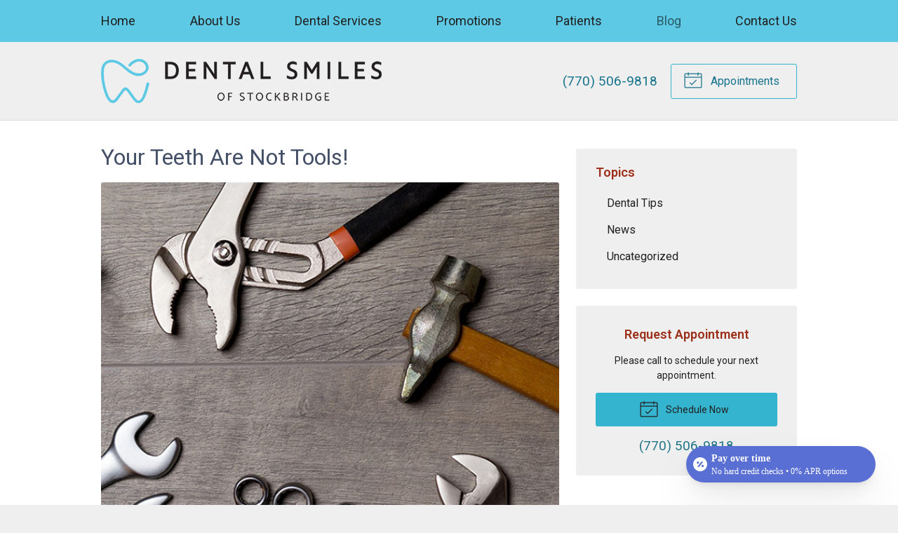

--- FILE ---
content_type: text/css
request_url: https://dentalsmilesofstockbridge.com/wp-content/themes/child-themes/dentalsmilesofstockbridgecom/style.css?=1641332133
body_size: 1511
content:
/*
Theme Name: Dental Smiles of Stockbridge
Theme URI: http://getflexsite.com
Description: Custom child theme created for the FlexSite network
Author: Avelient
Version: 1.0.0
Template: t4
Text Domain: t4-child
*/

/*==============================================================================
  @Base Styles
==============================================================================*/

body {
  background: #efefef;
}
.header {
  background: #efefef;
  border-bottom: 1px solid rgba(40, 75, 157, 0.1);
}
.nav,
.action-menu {
  background: #5dc9e4;
}
.banner {
  background: #303030;
}
.main {
  background: #fff;
}
.widget {
  background: #efefef;
}
.footer {
  background: #18748c;
}

@media (min-width: 760px) {
  .action-menu {
    background: none;
  }
}

.logo img {
  margin: 0 0;
}

.banner-content {
  padding-top: 1.5em;
}

.banner-full::before {
  background: #000;
  opacity: 0.25;
}

/**
 * Custom Work
 */

.nav-menu > li > a {
  color: #212121;
}

.header .action-menu .text a {
  color: #18748c;
}

.banner-content .banner-action .phone a {
  color: #fff;
}

.banner-content .banner-action .phone a:hover {
  color: rgba(255, 255, 255, 0.8);
}

.footer-list .timestamp {
  color: rgba(255, 255, 255, 0.75);
}

.footer-copyright .sep {
  color: rgba(255, 255, 255, 0.75);
}

/**
 * Links
 */
a,
h1 a,
h2 a,
h3 a,
h4 a,
h5 a,
h6 a,
.h1 a,
.h2 a,
.h3 a,
.h4 a,
.h5 a,
.h6 a {
  color: #207588;
}

a:hover,
h1 a:hover,
h2 a:hover,
h3 a:hover,
h4 a:hover,
h5 a:hover,
h6 a:hover,
.h1 a:hover,
.h2 a:hover,
.h3 a:hover,
.h4 a:hover,
.h5 a:hover,
.h6 a:hover {
  color: rgba(32, 117, 136, 0.85);
}

h1 {
  color: #444f68;
}

h2,
h1 + h2,
h3,
h4,
h5 {
  color: #9c2f19;
}

/**
 * Stars
 */
ol.stars .icon-star {
  color: #207588;
}

/*==============================================================================
  @Header
==============================================================================*/

.nav-menu > li:hover > a,
.nav-menu > li > a:focus,
.nav-menu > li > a:hover,
.nav-menu > li.current_page_ancestor > a,
.nav-menu > li.current_page_item > a,
.nav-menu > li.current_page_parent > a {
  color: rgba(0, 0, 0, 0.55);
}

.action-menu .button {
  color: #fff;
}
.action-menu .button:focus,
.action-menu .button:hover {
  color: #a9c5e4;
}

@media (min-width: 760px) {
  .action-menu .button {
    color: #18748c;
    border-color: #35b4cf;
  }
  .action-menu .button:focus,
  .action-menu .button:hover {
    color: #18748c;
    border-color: #18748c;
  }
  .action-menu .button.text {
    color: #303030;
  }
  .action-menu .button.text:hover {
    color: #303030;
  }
}

/**
* Custom Logo Styles
* Rename #header-child.php & remove comment from this css to activate.
*

.header {
  padding: 0.5em 0;
}

.logo img {
  margin: 0rem 0 !important;
  padding: 0 !important;
  border-radius: 0px !important;
}
*/

/*==============================================================================
  @Buttons
==============================================================================*/

.button.primary,
.main .gform_wrapper .gform_footer input.button,
.main .gform_wrapper .gform_footer input[type="submit"],
.main .gform_wrapper .gform_page_footer input.button,
.main .gform_wrapper .gform_page_footer input[type="submit"] {
  background-color: #35b4cf;
  color: #002121;
}
.button.primary:hover,
.main .gform_wrapper .gform_footer input.button:hover,
.main .gform_wrapper .gform_footer input[type="submit"]:hover,
.main .gform_wrapper .gform_page_footer input.button:hover,
.main .gform_wrapper .gform_page_footer input[type="submit"]:hover,
.button.primary:focus,
.main .gform_wrapper .gform_footer input.button:focus,
.main .gform_wrapper .gform_footer input[type="submit"]:focus,
.main .gform_wrapper .gform_page_footer input.button:focus,
.main .gform_wrapper .gform_page_footer input[type="submit"]:focus {
  background-color: #444f68;
}

.widget .button {
  background-color: #35b4cf;
  color: #212121;
}
.widget .button:hover,
.widget .button:focus {
  background-color: #444f68;
}

/**
 * Outline Buttons
 */
.button.outline,
.nav-posts a {
  border-color: #35b4cf;
  color: #35b4cf;
}
.button.outline:hover,
.nav-posts a:hover,
.button.outline:focus,
.nav-posts a:focus {
  border-color: #444f68;
  color: #444f68;
}

/*==============================================================================
  @Navigation
==============================================================================*/

.nav-menu ul > li.current_page_item > a,
.nav-menu ul > li.current_page_parent > a,
.nav-menu ul > li.current_page_ancestor > a {
  color: #284b9d;
}

.oc-nav .current_page_parent > a,
.oc-nav .current_page_item > a,
.oc-nav a:hover {
  color: #284b9d !important;
}

.oc-nav a,
.oc-nav a:visited {
  color: #828282;
}

.oc-aside-left.oc-active .oc-aside-left.oc-aside {
  background: #efefef;
}

/*==============================================================================
  @Featured Action
==============================================================================*/

.featured-action {
  background: #18748c;
}
.featured-action a {
  background-color: rgba(0, 0, 0, 0);
}
.featured-action a:hover {
  background-color: rgba(0, 0, 0, 0.1);
}

/*==============================================================================
  @Widgets
==============================================================================*/

/**
 * Global
 */
.widget h3 a,
.widget h2 a {
  color: #35b4cf;
}

.widget h2 a:hover,
.widget h3 a:hover,
.widget .soften-text:hover {
  color: #18748c;
}

.widget-locations {
  padding-left: 2em;
  padding-top: 1.5em;
  border: none;
}

/**
 * Sub Navigation
 */
.widget-nav ul li a:hover,
.widget-nav ul > li.current_page_item > a:hover {
  background-color: rgba(255, 255, 255, 0.5);
  color: #18748c;
  text-decoration: underline;
  text-decoration-color: #35b4cf;
}
.widget-nav ul > li.current_page_ancestor > a,
.widget-nav ul > li.current_page_item > a,
.widget-nav ul > li.current_page_parent > a {
  color: #35b4cf;
}

/**
 * Featured
 */
.widget-featured ul a:hover .text {
  color: #444f68;
}

/*==============================================================================
  @Listing Subpages
==============================================================================*/

.listing-subpages a {
  color: #303030;
}
.listing-subpages a h3 {
  color: #303030;
}
.listing-subpages a .icon {
  color: #35b4cf;
}
.listing-subpages a:hover {
  border-color: #284b9d;
}
.listing-subpages a:hover h3 {
  color: #284b9d;
}

/*==============================================================================
  @Footer
==============================================================================*/
.footer a,
.footer a:visited {
  color: #fff;
}

.footer a:hover {
  color: rgba(255, 255, 255, 0.75);
}

.footer-list a:hover .timestamp {
  color: #fff;
}

.footer-logo .vs-logo-sec {
  background-color: #efefef;
}

.footer-logo .network-logo-sdc {
  background: #18748c url(/fs-shared/dist/img/ss-logo-sdc-light.svg) no-repeat
    center center;
  background-size: 180px 47px;
}

.footer h3,
.footer p {
  color: #fff;
}


--- FILE ---
content_type: image/svg+xml
request_url: https://dentalsmilesofstockbridge.com/fs-shared/dist/img/ss-logo-sdc-light.svg
body_size: 6058
content:
<svg width="231" height="46" viewBox="0 0 231 46" xmlns="http://www.w3.org/2000/svg"><title>ss-logo-sec-light</title><g fill="none" fill-rule="evenodd"><path d="M23.227 37.47c-.382-.494-1.145-.724-1.726-.724-.672 0-1.604.308-1.604 1.123 0 1.986 4.979.71 4.979 4.526 0 2.432-1.94 3.587-4.169 3.587-1.39 0-2.612-.415-3.635-1.37l1.695-1.878a2.642 2.642 0 0 0 2.077 1.031c.78 0 1.65-.37 1.65-1.139 0-2-5.07-.924-5.07-4.556 0-2.324 2-3.541 4.123-3.541 1.222 0 2.397.324 3.314 1.14l-1.634 1.8zm3.387 8.235h2.383V34.806h-2.383zm14.34-.77c-1.405.74-2.948 1.047-4.536 1.047-3.375 0-5.834-2.232-5.834-5.726 0-3.494 2.459-5.727 5.834-5.727 1.71 0 3.223.385 4.307 1.401l-1.68 1.847c-.641-.677-1.42-1.031-2.627-1.031-2.031 0-3.36 1.478-3.36 3.51 0 2.031 1.329 3.51 3.36 3.51 1.039 0 1.803-.294 2.245-.54v-1.77h-1.94V39.24h4.23v5.695zm2.089-10.129h3.238l4.596 7.574h.031v-7.574h2.382v10.899h-3.115l-4.72-7.759h-.03v7.759h-2.382zm16.918 3.172l-1.314 3.386h2.643l-1.329-3.386zm-.916-3.172h1.97l4.703 10.899H63.03l-.931-2.31h-4.2l-.901 2.31h-2.627l4.674-10.899zm8.442 2.124h-3.085v-2.124h8.552v2.124H69.87v8.775h-2.383zm15.789 4.572c0 2.571-1.558 4.48-4.55 4.48-3.009 0-4.567-1.909-4.567-4.48v-6.696h2.382v6.603c0 1.34.916 2.356 2.184 2.356 1.252 0 2.168-1.015 2.168-2.356v-6.603h2.383v6.696zm4.579-2.185h1.405c.87 0 2-.031 2-1.216 0-1.094-.977-1.262-1.847-1.262h-1.558v2.478zm-2.383-4.51h4.185c2.214 0 4.077.769 4.077 3.31 0 1.523-.81 2.708-2.336 2.985l2.749 4.603H91.29l-2.26-4.357h-1.176v4.357h-2.383V34.806zm9.985-.001h7.346v2.217H97.84v2.031h4.688v2.217H97.84v2.218h5.238v2.216h-7.62zm16.428 8.683h1.237c2.216 0 3.88-.847 3.88-3.325 0-2.14-1.695-3.141-3.711-3.141h-1.406v6.466zm-2.382-8.683h3.574c3.482 0 6.4 1.493 6.4 5.48 0 3.525-2.856 5.419-6.08 5.419h-3.894V34.806zm11.68 0h7.346v2.217h-4.963v2.031h4.689v2.217h-4.69v2.218h5.239v2.216h-7.62zm9.527 0h3.238l4.596 7.574h.03v-7.574h2.384v10.899h-3.116l-4.72-7.759h-.03v7.759h-2.382zm14.536 2.124h-3.085v-2.124h8.553v2.124h-3.086v8.775h-2.382zm9.74 1.048l-1.312 3.386h2.641l-1.329-3.386zm-.915-3.172h1.97l4.703 10.899h-2.687l-.932-2.31h-4.2l-.901 2.31h-2.627l4.674-10.899zm7.846 0h2.383v8.683h4.413v2.216h-6.796zm19.698 2.834c-.473-.572-1.161-.894-2.046-.894-1.802 0-3.132 1.478-3.132 3.51 0 2.031 1.33 3.51 3.055 3.51.962 0 1.741-.432 2.23-1.17l1.985 1.493c-.9 1.292-2.428 1.893-3.91 1.893-3.375 0-5.833-2.232-5.833-5.726 0-3.494 2.458-5.727 5.834-5.727 1.206 0 2.734.416 3.65 1.601l-1.833 1.51zm7.861.338l-1.312 3.386h2.641l-1.329-3.386zm-.915-3.172h1.97l4.703 10.899h-2.687l-.932-2.31h-4.2l-.9 2.31h-2.628l4.674-10.899zm10.138 4.511h1.404c.872 0 2.002-.031 2.002-1.216 0-1.094-.978-1.262-1.849-1.262H198.7v2.478zm-2.383-4.51h4.185c2.214 0 4.077.769 4.077 3.31 0 1.523-.809 2.708-2.337 2.985l2.75 4.603h-2.856l-2.26-4.357h-1.176v4.357h-2.383V34.806zm9.985-.001h7.346v2.217h-4.964v2.031h4.689v2.217h-4.689v2.218h5.239v2.216h-7.62z" fill-opacity=".3" fill="#FFF"/><g fill="#00A160"><path d="M127.767 22.682c.885-.27 1.89-.542 2.956-.83 4.324-1.17 9.707-2.624 11.113-5.133a.617.617 0 0 0 .04-.511c-.124-.382-.527-.733-.86-.885-2.215-.891-5.136-1.306-9.188-1.306-2.303 0-4.752.131-7.12.257-2.332.124-4.742.254-6.976.254-1.351 0-2.53-.047-3.602-.142-.195-.016-.4-.03-.61-.044-1.289-.088-2.748-.19-3.676-1.103-.168-.164-.084-.494-.04-.628.073-.229.549-.608.657-.674 5.996-3.705 14.493-6.081 23.313-6.525l.082.346c-.69.316-1.3.911-1.33 1.301-.005.03-.003.06.032.1.088.101.304.172.525.172h.212c3.997 0 7.793-1.538 8.517-2.914.136-.48-.494-.831-.67-.897-.785-.29-1.744-.432-2.93-.432-1.303 0-2.7.168-4.05.332l-1.068.126c-1.755.195-3.635.509-5.455.811-.556.094-1.103.185-1.634.27-5.812.935-13.877 3.711-16.92 5.826-1.863 1.296-2.506 2.436-2.083 3.696.61 1.816 3.882 2.161 6.291 2.263 2.232.093 5.249-.054 8.492-.211 2.88-.142 5.857-.287 8.66-.287 2.189 0 3.983.089 5.485.274.02.002 1.924.29 2.004.944.045.365-.439.552-.598.612-3.991 1.636-8.945 2.926-13.735 4.173-.87.226-1.73.45-2.57.673-.45.133-.899.258-1.358.386-1.435.402-2.919.816-5.076 1.641-1.416.542-4.327 1.654-4.086 2.817.19.918.916 1.292 2.51 1.292.12 0 .241-.002.364-.007 2.138-.057 4.405-.791 5.18-1.441.067-.058.067-.104.055-.145a.41.41 0 0 0-.23-.24c-.469-.122-.916-.074-1.763.024-.22-.002-.363-.12-.391-.298-.033-.205.099-.406.31-.48 2.397-.828 4.9-1.571 7.55-2.359 1.187-.352 2.409-.714 3.671-1.098m37.895.256c.917-.515 1.633-1.255 2.631-2.224l.215-.247.043.384c-.004.427.023.772 0 1.176-.037.656-.091 1.352.193 1.621.304.286.922.193 1.023.183.73-.07.874-.673.987-1.697.04-.372.13-.705.181-.983.34-1.84.596-2.872 1.222-4.123.903-1.809 2.343-3.298 2.866-5.145a.49.49 0 0 0-.094-.447c-.18-.24-.544-.399-.905-.399-.307 0-.568.115-.736.324-1.032 1.07-1.996 2.277-3.018 3.556-2.817 3.523-5.96 7.259-10.054 7.856-.246.035-.205-.214-.205-.214.47-2.406 1.606-4.17 2.704-5.877.755-1.173 1.534-2.382 2.08-3.784.07-.15.036-.34-.084-.531-.177-.278-.595-.598-1.184-.612-.064-.002-.328.117-.392.174-2.465 2.187-4.624 6.394-5.417 10.604-.113.597-.153 1.675.342 2.278.222.27.877.427 1.251.385 3.006-.337 4.434-1.182 6.35-2.258m-21.535 1.608a1.09 1.09 0 0 1-.847-.428c-.138-.185-.272-.507-.132-.99.69-2.388 2.296-4.947 3.994-6.365.274-.227.905-.39 1.516-.545.434-.11.928-.237 1.06-.343.515-.415.924-1.025.911-1.359-.003-.084-.03-.14-.09-.18l-.315-.215.365-.108a4.217 4.217 0 0 1 3.34.394c.543.322 1.19 1.783.643 2.938-1.814 3.972-5.29 6.394-10.328 7.192a.931.931 0 0 1-.117.009m3.193 1.54l.389-.174c.68-.304 1.383-.62 1.959-.965l.065-.039c.887-.533 2.37-1.424 3.366-2.273 2.185-1.865 4.482-4.118 4.092-7.245-.358-2.879-2.98-3.309-4.51-3.309-2.806 0-6.215 1.366-7.761 3.11-.531.6-1.515 1.928-1.907 2.622-.155.274-.31.543-.465.812-1.016 1.77-1.976 3.441-2.391 5.476-.215 1.049.257 2.278.97 2.529 1.197.488 2.788.507 4.493.069.492-.129.851-.232 1.7-.613m63.747-8.123c.701-2.214 4.361-4.838 5.996-5.397a2.266 2.266 0 0 1 1.2-.075c.561.127.438.863.282 1.136-1.672 2.92-4.263 4.915-7.692 6.064-.094-.583.023-1.12.214-1.728zm-27.922.034l-.02-.256c-.09-1.112.193-2.085.792-2.74.825-.9 2.153-1.054 3.56-.387l.19.088-.115.176c-.98 1.485-2.6 2.303-4.175 3.014l-.232.105zm47.73 3.608c-1.174-.92-3.044-.585-4.59-.41-2 .226-3.463.549-5.287.826a49.59 49.59 0 0 1-4.695.361c-.227-.007-.78.014-.78.014-1.535.003-2.947-.16-3.969-.758 3.631-2.76 9.925-4.62 9.506-10.221-.013-.198-.13-.454-.3-.672-.133-.172-.274-.32-.6-.384-2.78-.543-5.938 1.215-7.878 2.965-2.204 1.988-3.667 4.573-3.88 8.068l.025.05c-.735.194-1.54.468-2.39.758-1.922.656-4.101 1.4-6.105 1.4-1.216 0-2.299-.176-3.128-.811-.589-.45-.547-1.486-.424-1.897 1.112-3.72 3.151-6.065 6.234-7.171 0 0 .19-.097.268.024.077.12.158.292.226.514.125.404.122.838.742.906.191.02.429-.079.429-.079 1.186-.439 2.37-1.674 1.736-2.887-.57-.888-1.706-1.255-2.753-1.255-2.828 0-5.508 2.895-6.651 4.46-.466.638-.98 1.47-1.256 2.206-.4 1.071-1.235 2.377-1.787 2.776-.503.361-1.305.637-2.332.73-.943.086-1.647.108-2.398.08-1.45-.053-2.801-.29-4.453-1.25l-.26-.15.256-.16c.616-.38 1.305-.752 2.034-1.146 2.378-1.288 5.073-2.748 5.198-4.613-.084-1.25-2.63-1.62-4.172-1.86-1.542-.238-2.14-.327-2.609-.398-1.902-.282-3.471-.416-5.388-.416-1.386 0-2.496.162-3.394.495a.9.9 0 0 0-.343.647c-.012.28.134.579.4.82.267.408.78.566 1.744.566.293 0 .6-.014.906-.026.311-.015.623-.028.921-.028.784 0 1.637.084 2.022.707l.054.086-.046.091c-.46.92-.998 1.868-1.566 2.871-1.216 2.146-2.473 4.364-3.104 6.54-.058.199-.158.43-.263.676-.48 1.117-.776 2.024.137 2.628 1.397-.114 1.765-1.274 2.153-2.502.312-.987.634-2.006 1.521-2.487l.063-.034.07.018c2.14.593 3.613.846 4.926.846 1.175 0 3.086-.087 4.537-.354 1.096-.202 1.844-.319 3.399-.791l.227-.03-.026.231c-.152 1.279.187 1.887.823 2.504 1.058.796 2.705 1.14 4.215 1.14 2.232 0 4.432-.846 6.559-1.664 1.233-.473 2.506-.962 3.768-1.277 1.008 1.312 3.35 1.566 5.926 1.358 3.12-.07 5.555-.982 11.661-1.515 1.545-.138 2.914.784 4.18-.683.062-.072.163-.276-.04-.433zM88.31 14.381c-1.085-.03-2.661.668-4.34 1.884-2.116 1.53-3.692 3.97-3.2 4.429 2.714-1.584 6.03-3.256 7.959-5.707.393-.472-.138-.598-.42-.606m-15.784 8.992c1.723.214 5.325-1.882 5.75-2.131.216-1.04.65-2.626 2.44-4.595 1.033-1.135 2.693-2.514 4.227-3.375 2.14-1.201 5.537-2.257 6.939-.57.876 1.54-.696 3.142-1.836 4.164-.905.811-4.196 3.249-5.967 4.32-.813.493-1.86.95-2.536 1.366 2.927 1.968 5.597 2.407 9.697 2.462 2.125.03 4.661-.226 6.78-.492 2.152-.27 2.278.82 1.369 1.028-1.802.284-3.278.696-5.546.94-1.8.14-3.417.366-5.262.33-1.41-.03-3.023-.005-4.63-.414-1.607-.408-4.028-.984-5.242-2.65-.872.357-4.759 2.557-6.23 2.509-1.472-.048-4.09-1.096-4.47-4.103-.38-3.009 1.434-5.571 2.609-7.253 1.501-2.152 3.241-4.539 4.275-5.681 2.216-2.446 3.873-4.88 6.292-6.78.759-.603 2.853-1.433 2.55.71-.271 1.914-1.593 1.567-3.2 3.117-2.497 2.406-4.548 4.595-6.076 6.672-2.735 3.715-3.064 4.345-3.525 5.469-1.194 2.898-1.066 4.63 1.592 4.957m-9.877.138c.229 3.157-1.074 3.039-1.86 2.725-.786-.314-1.357-2.495.522-7.833.922-2.622 1.66-5.483 3.491-6.255 1.805-.761 2.83.63 1.008 2.236-1.823 1.608-2.486 4.495-2.965 5.95-.48 1.455-.25 2.424-.196 3.177m4.19-13.174c.194.049 1.606-.642 2.082-1.199 1.23-1.436-.79-3.752-2.528-2.697-1.18 1.332-.859 3.572.446 3.896M13.064 27.772c-.241.047-.496.097-.658.122a71.92 71.92 0 0 0-.685.104c-.901.138-1.923.296-2.723.35l-.039.002c-.613.041-1.307.088-1.95.088-.835 0-1.42-.079-1.792-.24-.09-.04-.135-.099-.138-.136 0-.008-.002-.03.04-.056l.03-.023c.496-.53 1.593-.845 2.395-1.076.267-.076.497-.143.665-.206.438-.14.92-.25 1.429-.37.196-.045.398-.091.59-.139.159-.02.335-.05.51-.079.247-.042.5-.085.692-.095l.287-.058c.376-.076.707-.143 1.301-.277a14.414 14.414 0 0 1 1.471-.264c.706-.113 2.04-.293 3.754-.505l.073-.01c.322-.039.615-.048.897-.056.206-.006.412-.012.622-.028.3-.006.615-.022.94-.037.454-.021.922-.043 1.388-.043.75 0 1.343.06 1.844.185-.317.237-1.068.53-1.321.57a76.61 76.61 0 0 1-1.661.518c-.588.177-1.32.396-1.928.549-.136.034-.983.236-1.156.274-.403.089-.864.174-1.352.264-.33.06-.675.124-1.034.195l-.6.119a53.66 53.66 0 0 1-1.42.27c-.124.021-.294.054-.471.088zm23.785-2.956c-.085-.437-1.447-.802-4.1-1.363-.396-.083-.756-.16-.99-.217l.125-.1c.503-.397 1.072-.85 1.423-1.404.028-.043.064-.092.105-.148.256-.346.73-.99.609-2.138-.022-.22-.354-1.045-.716-1.422-.892-.928-2.506-1.678-4.22-2.428-2.148-.938-4.965-1.727-7.18-2.312-.151-.04-.592-.162-1.144-.314-1.322-.368-3.131-.869-3.396-.918-1.097-.203-3.203-.82-3.314-.86-.477-.17-1.243-.396-1.858-.578l-.3-.087a72.2 72.2 0 0 1-2.358-.79l-.584-.198c-.329-.108-1.1-.362-1.177-.4-.236-.12-.792-.437-.876-.822-.03-.14.01-.278.124-.423.745-1.013 2.072-1.57 3.242-2.063l.216-.091c1.108-.414 2.758-.99 3.63-1.241.509-.147 1.596-.362 2.556-.554a45.148 45.148 0 0 0 1.467-.306c.936-.23 5.387-.864 6.784-.912-.492.44-.796 1.034-.737 1.49a.61.61 0 0 0 .428.527c.229.075.426.126.65.126.072 0 .147-.006.207-.016.882-.02 1.792-.04 4.361-.974 1.867-.736 3.262-1.421 2.84-2.975C32.394.318 31.814 0 29.53 0c-.696 0-1.549.029-2.614.088-.722.066-1.457.147-2.108.22-.558.06-1.056.116-1.43.149-.964.084-3.666.466-4.168.577-.44.097-.899.18-1.385.267-1.773.318-3.98.715-7.498 2.217-3.782 1.615-5.654 2.9-6.068 4.162-.254.773.062 1.468.364 1.986.559.958 1.614 1.446 3.133 1.92 1.903.619 5.012 1.42 5.392 1.492.609.116 1.998.466 3.115.748.406.103.77.194 1.036.259.401.114 1.374.38 2.412.664 1.3.356 2.645.724 3.178.878a56.01 56.01 0 0 1 6.293 1.954c1.225.66 1.84 1.37 1.878 2.169.036.763-.433 1.503-1.476 2.33-.554.437-1.337.965-1.748 1.091-.27.084-.543.116-.976.116-.212 0-.451-.007-.733-.016l-.342-.01c-.3-.008-.904-.02-1.472-.03a90.12 90.12 0 0 1-1.27-.026 20.197 20.197 0 0 0-.944-.021c-1.401 0-2.817.13-4.187.255-.473.043-.94.086-1.396.122-.339.027-.76.085-1.206.146-.488.067-.993.137-1.416.168-.924.07-1.914.222-2.786.358-.427.066-.829.129-1.19.176-1.827.242-3.522.69-5.39 1.211-.744.207-3.153 1.072-3.919 1.879-.705.744-.672 1.33-.519 1.69.333.785 1.578 1.312 3.1 1.312.088 0 .175-.003.263-.006.618-.025 3.044-.18 4.382-.31a57.669 57.669 0 0 1 2.15-.276c1.295-.152 2.763-.323 4.281-.632 1.244-.156 6-1.09 7.533-1.536.926-.27 4.014-1.31 5.774-2.278l.105-.058c.308-.17.51-.284.864-.336.61-.088 2.23.271 3.791.614 1.648.363 3.355.732 3.998.625l.083-.014.44-1.444-.005-.034z"/><path d="M36.434 23.206c.787-1.121 1.52-3.172 2.36-4.484.38-.657.731-1.477.976-1.941.461-1.012.89-2.241 1.936-3.988.533-.852 1.79-1.241 2.43-.825.679.41.679 1.067.461 1.778-.38.763-.596.574-1.22 1.366-.325.41-.569.903-.786 1.375-.434 1.661-2.947 5.097-3.285 5.478 1.82.134 2.742-.919 3.538-1.53 1.076-.92 1.944-1.822 2.73-2.56 1.09-1.017 1.845-1.75 2.704-2.662.55-.565 1.667-2.18 2.64-2.096 1.383.218.243 2.542-.19 3.363-.272.765-1.742 4.29-2.578 5.612.896-.335 2.23-1.394 3.23-2.605 1.843-2.242 3.904-4.812 5.016-6.26.651-.602 1.17-1.34 2.143-.575.216.54.243.82-.082 1.64-.38.547-.597.903-1.209 1.686-.553.857-1.476 2.087-2.021 4.713-.513 2.296-.35 3.117.505 4.458.412.531.792 1.179.992 1.847.082.275-.39.766-.639.685-2.34-.761-3.546-4.309-3.259-6.608-.607.793-.88 1.034-1.474 1.504-1.1.886-2.414 1.669-3.472 2.324-.705.382-2.347 1.37-3.14.63-.44-.438.265-2.08 1.516-5.35-.247.236-.6.537-1.278 1.002-.787.629-5.506 4.101-5.831 4.402-.678.52-3.69 2.379-4.516 1.347-.448-.445.38-1.587.884-2.292l.92-1.434zm188.089-12.034h.385c.336 0 .658-.017.658-.417 0-.344-.294-.383-.55-.383h-.493v.8zm-.375-1.11h.93c.585 0 .863.235.863.71 0 .452-.284.64-.653.68l.71 1.098h-.403l-.67-1.07h-.402v1.07h-.375v-2.487zm.806 3.065c.965 0 1.736-.788 1.736-1.818 0-1.029-.771-1.818-1.736-1.818-.97 0-1.736.79-1.736 1.818 0 1.03.766 1.818 1.736 1.818zm0-3.945c1.146 0 2.11.915 2.11 2.127a2.108 2.108 0 0 1-2.11 2.128 2.105 2.105 0 0 1-2.11-2.128c0-1.212.959-2.127 2.11-2.127z"/></g></g></svg>

--- FILE ---
content_type: application/javascript
request_url: https://files.withcherry.com/widgets/widget.js
body_size: 266927
content:
!function(n){var t={};function e(r){if(t[r])return t[r].exports;var o=t[r]={i:r,l:!1,exports:{}};return n[r].call(o.exports,o,o.exports,e),o.l=!0,o.exports}e.m=n,e.c=t,e.d=function(n,t,r){e.o(n,t)||Object.defineProperty(n,t,{enumerable:!0,get:r})},e.r=function(n){"undefined"!=typeof Symbol&&Symbol.toStringTag&&Object.defineProperty(n,Symbol.toStringTag,{value:"Module"}),Object.defineProperty(n,"__esModule",{value:!0})},e.t=function(n,t){if(1&t&&(n=e(n)),8&t)return n;if(4&t&&"object"==typeof n&&n&&n.__esModule)return n;var r=Object.create(null);if(e.r(r),Object.defineProperty(r,"default",{enumerable:!0,value:n}),2&t&&"string"!=typeof n)for(var o in n)e.d(r,o,function(t){return n[t]}.bind(null,o));return r},e.n=function(n){var t=n&&n.__esModule?function(){return n.default}:function(){return n};return e.d(t,"a",t),t},e.o=function(n,t){return Object.prototype.hasOwnProperty.call(n,t)},e.p="",e(e.s=171)}([function(n,t,e){var r=e(24),o=e(163);"string"==typeof(o=o.__esModule?o.default:o)&&(o=[[n.i,o,""]]);var i={injectType:"singletonStyleTag",insert:"head",singleton:!0};r(o,i);n.exports=o.locals||{}},function(n,t,e){"use strict";(function(n){e.d(t,"a",(function(){return a})),e.d(t,"b",(function(){return i})),e.d(t,"c",(function(){return o})),e.d(t,"d",(function(){return l})),e.d(t,"e",(function(){return r})),e.d(t,"f",(function(){return w})),e.d(t,"g",(function(){return _})),e.d(t,"h",(function(){return s})),e.d(t,"i",(function(){return g})),e.d(t,"j",(function(){return C})),e.d(t,"k",(function(){return k})),e.d(t,"l",(function(){return v})),e.d(t,"m",(function(){return y}));var r="undefined",o="object",i="any",a="*",l="__",c=void 0!==n?n:{},s=(c.env&&c.env.NODE_ENV,"undefined"!=typeof window);s&&window.location.hostname,null!=c.versions&&c.versions.node,"undefined"!=typeof Deno&&Deno.core,"object"==typeof self&&self.constructor&&self.constructor.name,s&&"nodejs"===window.name||"undefined"!=typeof navigator&&(navigator.userAgent.includes("Node.js")||navigator.userAgent.includes("jsdom"));function u(n,t){return t.charAt(0)[n]()+t.slice(1)}var f=u.bind(null,"toUpperCase"),p=u.bind(null,"toLowerCase");function d(n){return b(n)?f("null"):"object"==typeof n?function(n){return g(n.constructor)?n.constructor.name:null}(n):Object.prototype.toString.call(n).slice(8,-1)}function m(n,t){void 0===t&&(t=!0);var e=d(n);return t?p(e):e}function h(n,t){return typeof t===n}var g=h.bind(null,"function"),v=h.bind(null,"string"),y=h.bind(null,"undefined");var _=h.bind(null,"boolean");h.bind(null,"symbol");function b(n){return null===n}function x(n){return"number"===m(n)&&!isNaN(n)}function w(n){return"array"===m(n)}function C(n){if(!E(n))return!1;for(var t=n;null!==Object.getPrototypeOf(t);)t=Object.getPrototypeOf(t);return Object.getPrototypeOf(n)===t}function E(n){return n&&("object"==typeof n||null!==n)}function k(n){return n instanceof RegExp}function O(n,t){if("object"!=typeof t||b(t))return!1;if(t instanceof n)return!0;var e=m(new n(""));if(function(n){return n instanceof Error||v(n.message)&&n.constructor&&x(n.constructor.stackTraceLimit)}(t))for(;t;){if(m(t)===e)return!0;t=Object.getPrototypeOf(t)}return!1}O.bind(null,TypeError),O.bind(null,SyntaxError);function S(n,t){var e=n instanceof Element||n instanceof HTMLDocument;return e&&t?function(n,t){return void 0===t&&(t=""),n&&n.nodeName===t.toUpperCase()}(n,t):e}function P(n){var t=[].slice.call(arguments,1);return function(){return n.apply(void 0,[].slice.call(arguments).concat(t))}}P(S,"form"),P(S,"button"),P(S,"input"),P(S,"select")}).call(this,e(94))},function(n,t,e){"use strict";(function(n){e.d(t,"a",(function(){return o})),e.d(t,"b",(function(){return i})),e.d(t,"c",(function(){return l})),e.d(t,"d",(function(){return a})),e.d(t,"e",(function(){return p})),e.d(t,"f",(function(){return s})),e.d(t,"g",(function(){return c})),e.d(t,"h",(function(){return u}));var r=e(1),o="global",i=r.d+"global"+r.d,a=typeof self===r.c&&self.self===self&&self||typeof n===r.c&&n.global===n&&n||void 0;function l(n){return a[i][n]}function c(n,t){return a[i][n]=t}function s(n){delete a[i][n]}function u(n,t,e){var r;try{if(p(n)){var o=window[n];r=o[t].bind(o)}}catch(n){}return r||e}a[i]||(a[i]={});var f={};function p(n){if(typeof f[n]!==r.e)return f[n];try{var t=window[n];t.setItem(r.e,r.e),t.removeItem(r.e)}catch(t){return f[n]=!1}return f[n]=!0}}).call(this,e(145))},function(n,t,e){var r=e(24),o=e(146);"string"==typeof(o=o.__esModule?o.default:o)&&(o=[[n.i,o,""]]);var i={injectType:"singletonStyleTag",insert:"head",singleton:!0};r(o,i);n.exports=o.locals||{}},function(n,t,e){var r=e(24),o=e(162);"string"==typeof(o=o.__esModule?o.default:o)&&(o=[[n.i,o,""]]);var i={injectType:"singletonStyleTag",insert:"head",singleton:!0};r(o,i);n.exports=o.locals||{}},function(n,t,e){var r=e(24),o=e(168);"string"==typeof(o=o.__esModule?o.default:o)&&(o=[[n.i,o,""]]);var i={injectType:"singletonStyleTag",insert:"head",singleton:!0};r(o,i);n.exports=o.locals||{}},function(n,t,e){"use strict";var r=e(56),o={};o[e(7)("toStringTag")]="z",o+""!="[object z]"&&e(28)(Object.prototype,"toString",(function(){return"[object "+r(this)+"]"}),!0)},function(n,t,e){var r=e(47)("wks"),o=e(41),i=e(9).Symbol,a="function"==typeof i;(n.exports=function(n){return r[n]||(r[n]=a&&i[n]||(a?i:o)("Symbol."+n))}).store=r},function(n,t,e){var r=e(24),o=e(154);"string"==typeof(o=o.__esModule?o.default:o)&&(o=[[n.i,o,""]]);var i={injectType:"singletonStyleTag",insert:"head",singleton:!0};r(o,i);n.exports=o.locals||{}},function(n,t){var e=n.exports="undefined"!=typeof window&&window.Math==Math?window:"undefined"!=typeof self&&self.Math==Math?self:Function("return this")();"number"==typeof __g&&(__g=e)},function(n,t,e){"use strict";var r=e(9),o=e(30),i=e(18),a=e(13),l=e(28),c=e(105).KEY,s=e(26),u=e(47),f=e(54),p=e(41),d=e(7),m=e(78),h=e(79),g=e(106),v=e(80),y=e(14),_=e(23),b=e(31),x=e(34),w=e(46),C=e(40),E=e(66),k=e(108),O=e(52),S=e(51),P=e(22),j=e(39),I=O.f,N=P.f,A=k.f,T=r.Symbol,L=r.JSON,M=L&&L.stringify,q=d("_hidden"),F=d("toPrimitive"),D={}.propertyIsEnumerable,B=u("symbol-registry"),z=u("symbols"),H=u("op-symbols"),R=Object.prototype,W="function"==typeof T&&!!S.f,V=r.QObject,U=!V||!V.prototype||!V.prototype.findChild,G=i&&s((function(){return 7!=E(N({},"a",{get:function(){return N(this,"a",{value:7}).a}})).a}))?function(n,t,e){var r=I(R,t);r&&delete R[t],N(n,t,e),r&&n!==R&&N(R,t,r)}:N,Z=function(n){var t=z[n]=E(T.prototype);return t._k=n,t},X=W&&"symbol"==typeof T.iterator?function(n){return"symbol"==typeof n}:function(n){return n instanceof T},Q=function(n,t,e){return n===R&&Q(H,t,e),y(n),t=w(t,!0),y(e),o(z,t)?(e.enumerable?(o(n,q)&&n[q][t]&&(n[q][t]=!1),e=E(e,{enumerable:C(0,!1)})):(o(n,q)||N(n,q,C(1,{})),n[q][t]=!0),G(n,t,e)):N(n,t,e)},Y=function(n,t){y(n);for(var e,r=g(t=x(t)),o=0,i=r.length;i>o;)Q(n,e=r[o++],t[e]);return n},K=function(n){var t=D.call(this,n=w(n,!0));return!(this===R&&o(z,n)&&!o(H,n))&&(!(t||!o(this,n)||!o(z,n)||o(this,q)&&this[q][n])||t)},$=function(n,t){if(n=x(n),t=w(t,!0),n!==R||!o(z,t)||o(H,t)){var e=I(n,t);return!e||!o(z,t)||o(n,q)&&n[q][t]||(e.enumerable=!0),e}},J=function(n){for(var t,e=A(x(n)),r=[],i=0;e.length>i;)o(z,t=e[i++])||t==q||t==c||r.push(t);return r},nn=function(n){for(var t,e=n===R,r=A(e?H:x(n)),i=[],a=0;r.length>a;)!o(z,t=r[a++])||e&&!o(R,t)||i.push(z[t]);return i};W||(l((T=function(){if(this instanceof T)throw TypeError("Symbol is not a constructor!");var n=p(arguments.length>0?arguments[0]:void 0),t=function(e){this===R&&t.call(H,e),o(this,q)&&o(this[q],n)&&(this[q][n]=!1),G(this,n,C(1,e))};return i&&U&&G(R,n,{configurable:!0,set:t}),Z(n)}).prototype,"toString",(function(){return this._k})),O.f=$,P.f=Q,e(49).f=k.f=J,e(53).f=K,S.f=nn,i&&!e(42)&&l(R,"propertyIsEnumerable",K,!0),m.f=function(n){return Z(d(n))}),a(a.G+a.W+a.F*!W,{Symbol:T});for(var tn="hasInstance,isConcatSpreadable,iterator,match,replace,search,species,split,toPrimitive,toStringTag,unscopables".split(","),en=0;tn.length>en;)d(tn[en++]);for(var rn=j(d.store),on=0;rn.length>on;)h(rn[on++]);a(a.S+a.F*!W,"Symbol",{for:function(n){return o(B,n+="")?B[n]:B[n]=T(n)},keyFor:function(n){if(!X(n))throw TypeError(n+" is not a symbol!");for(var t in B)if(B[t]===n)return t},useSetter:function(){U=!0},useSimple:function(){U=!1}}),a(a.S+a.F*!W,"Object",{create:function(n,t){return void 0===t?E(n):Y(E(n),t)},defineProperty:Q,defineProperties:Y,getOwnPropertyDescriptor:$,getOwnPropertyNames:J,getOwnPropertySymbols:nn});var an=s((function(){S.f(1)}));a(a.S+a.F*an,"Object",{getOwnPropertySymbols:function(n){return S.f(b(n))}}),L&&a(a.S+a.F*(!W||s((function(){var n=T();return"[null]"!=M([n])||"{}"!=M({a:n})||"{}"!=M(Object(n))}))),"JSON",{stringify:function(n){for(var t,e,r=[n],o=1;arguments.length>o;)r.push(arguments[o++]);if(e=t=r[1],(_(t)||void 0!==n)&&!X(n))return v(t)||(t=function(n,t){if("function"==typeof e&&(t=e.call(this,n,t)),!X(t))return t}),r[1]=t,M.apply(L,r)}}),T.prototype[F]||e(29)(T.prototype,F,T.prototype.valueOf),f(T,"Symbol"),f(Math,"Math",!0),f(r.JSON,"JSON",!0)},function(n,t,e){for(var r=e(43),o=e(39),i=e(28),a=e(9),l=e(29),c=e(44),s=e(7),u=s("iterator"),f=s("toStringTag"),p=c.Array,d={CSSRuleList:!0,CSSStyleDeclaration:!1,CSSValueList:!1,ClientRectList:!1,DOMRectList:!1,DOMStringList:!1,DOMTokenList:!0,DataTransferItemList:!1,FileList:!1,HTMLAllCollection:!1,HTMLCollection:!1,HTMLFormElement:!1,HTMLSelectElement:!1,MediaList:!0,MimeTypeArray:!1,NamedNodeMap:!1,NodeList:!0,PaintRequestList:!1,Plugin:!1,PluginArray:!1,SVGLengthList:!1,SVGNumberList:!1,SVGPathSegList:!1,SVGPointList:!1,SVGStringList:!1,SVGTransformList:!1,SourceBufferList:!1,StyleSheetList:!0,TextTrackCueList:!1,TextTrackList:!1,TouchList:!1},m=o(d),h=0;h<m.length;h++){var g,v=m[h],y=d[v],_=a[v],b=_&&_.prototype;if(b&&(b[u]||l(b,u,p),b[f]||l(b,f,v),c[v]=p,y))for(g in r)b[g]||i(b,g,r[g],!0)}},function(n,t,e){"use strict";e(113);var r=e(14),o=e(67),i=e(18),a=/./.toString,l=function(n){e(28)(RegExp.prototype,"toString",n,!0)};e(26)((function(){return"/a/b"!=a.call({source:"a",flags:"b"})}))?l((function(){var n=r(this);return"/".concat(n.source,"/","flags"in n?n.flags:!i&&n instanceof RegExp?o.call(n):void 0)})):"toString"!=a.name&&l((function(){return a.call(this)}))},function(n,t,e){var r=e(9),o=e(32),i=e(29),a=e(28),l=e(33),c=function(n,t,e){var s,u,f,p,d=n&c.F,m=n&c.G,h=n&c.S,g=n&c.P,v=n&c.B,y=m?r:h?r[t]||(r[t]={}):(r[t]||{}).prototype,_=m?o:o[t]||(o[t]={}),b=_.prototype||(_.prototype={});for(s in m&&(e=t),e)f=((u=!d&&y&&void 0!==y[s])?y:e)[s],p=v&&u?l(f,r):g&&"function"==typeof f?l(Function.call,f):f,y&&a(y,s,f,n&c.U),_[s]!=f&&i(_,s,p),g&&b[s]!=f&&(b[s]=f)};r.core=o,c.F=1,c.G=2,c.S=4,c.P=8,c.B=16,c.W=32,c.U=64,c.R=128,n.exports=c},function(n,t,e){var r=e(23);n.exports=function(n){if(!r(n))throw TypeError(n+" is not an object!");return n}},function(n,t,e){var r=e(22).f,o=Function.prototype,i=/^\s*function ([^ (]*)/;"name"in o||e(18)&&r(o,"name",{configurable:!0,get:function(){try{return(""+this).match(i)[1]}catch(n){return""}}})},function(n,t,e){"use strict";var r=e(90),o=Object.prototype.toString;function i(n){return"[object Array]"===o.call(n)}function a(n){return void 0===n}function l(n){return null!==n&&"object"==typeof n}function c(n){if("[object Object]"!==o.call(n))return!1;var t=Object.getPrototypeOf(n);return null===t||t===Object.prototype}function s(n){return"[object Function]"===o.call(n)}function u(n,t){if(null!=n)if("object"!=typeof n&&(n=[n]),i(n))for(var e=0,r=n.length;e<r;e++)t.call(null,n[e],e,n);else for(var o in n)Object.prototype.hasOwnProperty.call(n,o)&&t.call(null,n[o],o,n)}n.exports={isArray:i,isArrayBuffer:function(n){return"[object ArrayBuffer]"===o.call(n)},isBuffer:function(n){return null!==n&&!a(n)&&null!==n.constructor&&!a(n.constructor)&&"function"==typeof n.constructor.isBuffer&&n.constructor.isBuffer(n)},isFormData:function(n){return"undefined"!=typeof FormData&&n instanceof FormData},isArrayBufferView:function(n){return"undefined"!=typeof ArrayBuffer&&ArrayBuffer.isView?ArrayBuffer.isView(n):n&&n.buffer&&n.buffer instanceof ArrayBuffer},isString:function(n){return"string"==typeof n},isNumber:function(n){return"number"==typeof n},isObject:l,isPlainObject:c,isUndefined:a,isDate:function(n){return"[object Date]"===o.call(n)},isFile:function(n){return"[object File]"===o.call(n)},isBlob:function(n){return"[object Blob]"===o.call(n)},isFunction:s,isStream:function(n){return l(n)&&s(n.pipe)},isURLSearchParams:function(n){return"undefined"!=typeof URLSearchParams&&n instanceof URLSearchParams},isStandardBrowserEnv:function(){return("undefined"==typeof navigator||"ReactNative"!==navigator.product&&"NativeScript"!==navigator.product&&"NS"!==navigator.product)&&("undefined"!=typeof window&&"undefined"!=typeof document)},forEach:u,merge:function n(){var t={};function e(e,r){c(t[r])&&c(e)?t[r]=n(t[r],e):c(e)?t[r]=n({},e):i(e)?t[r]=e.slice():t[r]=e}for(var r=0,o=arguments.length;r<o;r++)u(arguments[r],e);return t},extend:function(n,t,e){return u(t,(function(t,o){n[o]=e&&"function"==typeof t?r(t,e):t})),n},trim:function(n){return n.replace(/^\s*/,"").replace(/\s*$/,"")},stripBOM:function(n){return 65279===n.charCodeAt(0)&&(n=n.slice(1)),n}}},function(n,t,e){var r=e(24),o=e(167);"string"==typeof(o=o.__esModule?o.default:o)&&(o=[[n.i,o,""]]);var i={injectType:"singletonStyleTag",insert:"head",singleton:!0};r(o,i);n.exports=o.locals||{}},function(n,t,e){n.exports=!e(26)((function(){return 7!=Object.defineProperty({},"a",{get:function(){return 7}}).a}))},function(n,t,e){"use strict";var r=e(83)(!0);e(82)(String,"String",(function(n){this._t=String(n),this._i=0}),(function(){var n,t=this._t,e=this._i;return e>=t.length?{value:void 0,done:!0}:(n=r(t,e),this._i+=n.length,{value:n,done:!1})}))},function(n,t,e){"use strict";var r=e(33),o=e(13),i=e(31),a=e(84),l=e(85),c=e(38),s=e(77),u=e(86);o(o.S+o.F*!e(87)((function(n){Array.from(n)})),"Array",{from:function(n){var t,e,o,f,p=i(n),d="function"==typeof this?this:Array,m=arguments.length,h=m>1?arguments[1]:void 0,g=void 0!==h,v=0,y=u(p);if(g&&(h=r(h,m>2?arguments[2]:void 0,2)),null==y||d==Array&&l(y))for(e=new d(t=c(p.length));t>v;v++)s(e,v,g?h(p[v],v):p[v]);else for(f=y.call(p),e=new d;!(o=f.next()).done;v++)s(e,v,g?a(f,h,[o.value,v],!0):o.value);return e.length=v,e}})},function(n,t,e){e(79)("asyncIterator")},function(n,t,e){var r=e(14),o=e(73),i=e(46),a=Object.defineProperty;t.f=e(18)?Object.defineProperty:function(n,t,e){if(r(n),t=i(t,!0),r(e),o)try{return a(n,t,e)}catch(n){}if("get"in e||"set"in e)throw TypeError("Accessors not supported!");return"value"in e&&(n[t]=e.value),n}},function(n,t){n.exports=function(n){return"object"==typeof n?null!==n:"function"==typeof n}},function(n,t,e){"use strict";var r,o=function(){return void 0===r&&(r=Boolean(window&&document&&document.all&&!window.atob)),r},i=function(){var n={};return function(t){if(void 0===n[t]){var e=document.querySelector(t);if(window.HTMLIFrameElement&&e instanceof window.HTMLIFrameElement)try{e=e.contentDocument.head}catch(n){e=null}n[t]=e}return n[t]}}(),a=[];function l(n){for(var t=-1,e=0;e<a.length;e++)if(a[e].identifier===n){t=e;break}return t}function c(n,t){for(var e={},r=[],o=0;o<n.length;o++){var i=n[o],c=t.base?i[0]+t.base:i[0],s=e[c]||0,u="".concat(c," ").concat(s);e[c]=s+1;var f=l(u),p={css:i[1],media:i[2],sourceMap:i[3]};-1!==f?(a[f].references++,a[f].updater(p)):a.push({identifier:u,updater:g(p,t),references:1}),r.push(u)}return r}function s(n){var t=document.createElement("style"),r=n.attributes||{};if(void 0===r.nonce){var o=e.nc;o&&(r.nonce=o)}if(Object.keys(r).forEach((function(n){t.setAttribute(n,r[n])})),"function"==typeof n.insert)n.insert(t);else{var a=i(n.insert||"head");if(!a)throw new Error("Couldn't find a style target. This probably means that the value for the 'insert' parameter is invalid.");a.appendChild(t)}return t}var u,f=(u=[],function(n,t){return u[n]=t,u.filter(Boolean).join("\n")});function p(n,t,e,r){var o=e?"":r.media?"@media ".concat(r.media," {").concat(r.css,"}"):r.css;if(n.styleSheet)n.styleSheet.cssText=f(t,o);else{var i=document.createTextNode(o),a=n.childNodes;a[t]&&n.removeChild(a[t]),a.length?n.insertBefore(i,a[t]):n.appendChild(i)}}function d(n,t,e){var r=e.css,o=e.media,i=e.sourceMap;if(o?n.setAttribute("media",o):n.removeAttribute("media"),i&&btoa&&(r+="\n/*# sourceMappingURL=data:application/json;base64,".concat(btoa(unescape(encodeURIComponent(JSON.stringify(i))))," */")),n.styleSheet)n.styleSheet.cssText=r;else{for(;n.firstChild;)n.removeChild(n.firstChild);n.appendChild(document.createTextNode(r))}}var m=null,h=0;function g(n,t){var e,r,o;if(t.singleton){var i=h++;e=m||(m=s(t)),r=p.bind(null,e,i,!1),o=p.bind(null,e,i,!0)}else e=s(t),r=d.bind(null,e,t),o=function(){!function(n){if(null===n.parentNode)return!1;n.parentNode.removeChild(n)}(e)};return r(n),function(t){if(t){if(t.css===n.css&&t.media===n.media&&t.sourceMap===n.sourceMap)return;r(n=t)}else o()}}n.exports=function(n,t){(t=t||{}).singleton||"boolean"==typeof t.singleton||(t.singleton=o());var e=c(n=n||[],t);return function(n){if(n=n||[],"[object Array]"===Object.prototype.toString.call(n)){for(var r=0;r<e.length;r++){var o=l(e[r]);a[o].references--}for(var i=c(n,t),s=0;s<e.length;s++){var u=l(e[s]);0===a[u].references&&(a[u].updater(),a.splice(u,1))}e=i}}}},function(n,t,e){"use strict";n.exports=function(n){var t=[];return t.toString=function(){return this.map((function(t){var e=function(n,t){var e=n[1]||"",r=n[3];if(!r)return e;if(t&&"function"==typeof btoa){var o=(a=r,l=btoa(unescape(encodeURIComponent(JSON.stringify(a)))),c="sourceMappingURL=data:application/json;charset=utf-8;base64,".concat(l),"/*# ".concat(c," */")),i=r.sources.map((function(n){return"/*# sourceURL=".concat(r.sourceRoot||"").concat(n," */")}));return[e].concat(i).concat([o]).join("\n")}var a,l,c;return[e].join("\n")}(t,n);return t[2]?"@media ".concat(t[2]," {").concat(e,"}"):e})).join("")},t.i=function(n,e,r){"string"==typeof n&&(n=[[null,n,""]]);var o={};if(r)for(var i=0;i<this.length;i++){var a=this[i][0];null!=a&&(o[a]=!0)}for(var l=0;l<n.length;l++){var c=[].concat(n[l]);r&&o[c[0]]||(e&&(c[2]?c[2]="".concat(e," and ").concat(c[2]):c[2]=e),t.push(c))}},t}},function(n,t){n.exports=function(n){try{return!!n()}catch(n){return!0}}},function(n,t,e){var r=e(24),o=e(155);"string"==typeof(o=o.__esModule?o.default:o)&&(o=[[n.i,o,""]]);var i={injectType:"singletonStyleTag",insert:"head",singleton:!0};r(o,i);n.exports=o.locals||{}},function(n,t,e){var r=e(9),o=e(29),i=e(30),a=e(41)("src"),l=e(103),c=(""+l).split("toString");e(32).inspectSource=function(n){return l.call(n)},(n.exports=function(n,t,e,l){var s="function"==typeof e;s&&(i(e,"name")||o(e,"name",t)),n[t]!==e&&(s&&(i(e,a)||o(e,a,n[t]?""+n[t]:c.join(String(t)))),n===r?n[t]=e:l?n[t]?n[t]=e:o(n,t,e):(delete n[t],o(n,t,e)))})(Function.prototype,"toString",(function(){return"function"==typeof this&&this[a]||l.call(this)}))},function(n,t,e){var r=e(22),o=e(40);n.exports=e(18)?function(n,t,e){return r.f(n,t,o(1,e))}:function(n,t,e){return n[t]=e,n}},function(n,t){var e={}.hasOwnProperty;n.exports=function(n,t){return e.call(n,t)}},function(n,t,e){var r=e(37);n.exports=function(n){return Object(r(n))}},function(n,t){var e=n.exports={version:"2.6.11"};"number"==typeof __e&&(__e=e)},function(n,t,e){var r=e(48);n.exports=function(n,t,e){if(r(n),void 0===t)return n;switch(e){case 1:return function(e){return n.call(t,e)};case 2:return function(e,r){return n.call(t,e,r)};case 3:return function(e,r,o){return n.call(t,e,r,o)}}return function(){return n.apply(t,arguments)}}},function(n,t,e){var r=e(63),o=e(37);n.exports=function(n){return r(o(n))}},function(n,t){var e={}.toString;n.exports=function(n){return e.call(n).slice(8,-1)}},function(n,t,e){var r=e(24),o=e(117);"string"==typeof(o=o.__esModule?o.default:o)&&(o=[[n.i,o,""]]);var i={injectType:"singletonStyleTag",insert:"head",singleton:!0};r(o,i);n.exports=o.locals||{}},function(n,t){n.exports=function(n){if(null==n)throw TypeError("Can't call method on  "+n);return n}},function(n,t,e){var r=e(50),o=Math.min;n.exports=function(n){return n>0?o(r(n),9007199254740991):0}},function(n,t,e){var r=e(74),o=e(65);n.exports=Object.keys||function(n){return r(n,o)}},function(n,t){n.exports=function(n,t){return{enumerable:!(1&n),configurable:!(2&n),writable:!(4&n),value:t}}},function(n,t){var e=0,r=Math.random();n.exports=function(n){return"Symbol(".concat(void 0===n?"":n,")_",(++e+r).toString(36))}},function(n,t){n.exports=!1},function(n,t,e){"use strict";var r=e(55),o=e(109),i=e(44),a=e(34);n.exports=e(82)(Array,"Array",(function(n,t){this._t=a(n),this._i=0,this._k=t}),(function(){var n=this._t,t=this._k,e=this._i++;return!n||e>=n.length?(this._t=void 0,o(1)):o(0,"keys"==t?e:"values"==t?n[e]:[e,n[e]])}),"values"),i.Arguments=i.Array,r("keys"),r("values"),r("entries")},function(n,t){n.exports={}},function(n,t,e){var r=e(24),o=e(147);"string"==typeof(o=o.__esModule?o.default:o)&&(o=[[n.i,o,""]]);var i={injectType:"singletonStyleTag",insert:"head",singleton:!0};r(o,i);n.exports=o.locals||{}},function(n,t,e){var r=e(23);n.exports=function(n,t){if(!r(n))return n;var e,o;if(t&&"function"==typeof(e=n.toString)&&!r(o=e.call(n)))return o;if("function"==typeof(e=n.valueOf)&&!r(o=e.call(n)))return o;if(!t&&"function"==typeof(e=n.toString)&&!r(o=e.call(n)))return o;throw TypeError("Can't convert object to primitive value")}},function(n,t,e){var r=e(32),o=e(9),i=o["__core-js_shared__"]||(o["__core-js_shared__"]={});(n.exports=function(n,t){return i[n]||(i[n]=void 0!==t?t:{})})("versions",[]).push({version:r.version,mode:e(42)?"pure":"global",copyright:"© 2019 Denis Pushkarev (zloirock.ru)"})},function(n,t){n.exports=function(n){if("function"!=typeof n)throw TypeError(n+" is not a function!");return n}},function(n,t,e){var r=e(74),o=e(65).concat("length","prototype");t.f=Object.getOwnPropertyNames||function(n){return r(n,o)}},function(n,t){var e=Math.ceil,r=Math.floor;n.exports=function(n){return isNaN(n=+n)?0:(n>0?r:e)(n)}},function(n,t){t.f=Object.getOwnPropertySymbols},function(n,t,e){var r=e(53),o=e(40),i=e(34),a=e(46),l=e(30),c=e(73),s=Object.getOwnPropertyDescriptor;t.f=e(18)?s:function(n,t){if(n=i(n),t=a(t,!0),c)try{return s(n,t)}catch(n){}if(l(n,t))return o(!r.f.call(n,t),n[t])}},function(n,t){t.f={}.propertyIsEnumerable},function(n,t,e){var r=e(22).f,o=e(30),i=e(7)("toStringTag");n.exports=function(n,t,e){n&&!o(n=e?n:n.prototype,i)&&r(n,i,{configurable:!0,value:t})}},function(n,t,e){var r=e(7)("unscopables"),o=Array.prototype;null==o[r]&&e(29)(o,r,{}),n.exports=function(n){o[r][n]=!0}},function(n,t,e){var r=e(35),o=e(7)("toStringTag"),i="Arguments"==r(function(){return arguments}());n.exports=function(n){var t,e,a;return void 0===n?"Undefined":null===n?"Null":"string"==typeof(e=function(n,t){try{return n[t]}catch(n){}}(t=Object(n),o))?e:i?r(t):"Object"==(a=r(t))&&"function"==typeof t.callee?"Arguments":a}},function(n,t,e){var r=e(31),o=e(39);e(112)("keys",(function(){return function(n){return o(r(n))}}))},function(n,t,e){"use strict";var r,o,i,a,l=e(42),c=e(9),s=e(33),u=e(56),f=e(13),p=e(23),d=e(48),m=e(118),h=e(119),g=e(120),v=e(88).set,y=e(122)(),_=e(89),b=e(123),x=e(124),w=e(125),C=c.TypeError,E=c.process,k=E&&E.versions,O=k&&k.v8||"",S=c.Promise,P="process"==u(E),j=function(){},I=o=_.f,N=!!function(){try{var n=S.resolve(1),t=(n.constructor={})[e(7)("species")]=function(n){n(j,j)};return(P||"function"==typeof PromiseRejectionEvent)&&n.then(j)instanceof t&&0!==O.indexOf("6.6")&&-1===x.indexOf("Chrome/66")}catch(n){}}(),A=function(n){var t;return!(!p(n)||"function"!=typeof(t=n.then))&&t},T=function(n,t){if(!n._n){n._n=!0;var e=n._c;y((function(){for(var r=n._v,o=1==n._s,i=0,a=function(t){var e,i,a,l=o?t.ok:t.fail,c=t.resolve,s=t.reject,u=t.domain;try{l?(o||(2==n._h&&q(n),n._h=1),!0===l?e=r:(u&&u.enter(),e=l(r),u&&(u.exit(),a=!0)),e===t.promise?s(C("Promise-chain cycle")):(i=A(e))?i.call(e,c,s):c(e)):s(r)}catch(n){u&&!a&&u.exit(),s(n)}};e.length>i;)a(e[i++]);n._c=[],n._n=!1,t&&!n._h&&L(n)}))}},L=function(n){v.call(c,(function(){var t,e,r,o=n._v,i=M(n);if(i&&(t=b((function(){P?E.emit("unhandledRejection",o,n):(e=c.onunhandledrejection)?e({promise:n,reason:o}):(r=c.console)&&r.error&&r.error("Unhandled promise rejection",o)})),n._h=P||M(n)?2:1),n._a=void 0,i&&t.e)throw t.v}))},M=function(n){return 1!==n._h&&0===(n._a||n._c).length},q=function(n){v.call(c,(function(){var t;P?E.emit("rejectionHandled",n):(t=c.onrejectionhandled)&&t({promise:n,reason:n._v})}))},F=function(n){var t=this;t._d||(t._d=!0,(t=t._w||t)._v=n,t._s=2,t._a||(t._a=t._c.slice()),T(t,!0))},D=function(n){var t,e=this;if(!e._d){e._d=!0,e=e._w||e;try{if(e===n)throw C("Promise can't be resolved itself");(t=A(n))?y((function(){var r={_w:e,_d:!1};try{t.call(n,s(D,r,1),s(F,r,1))}catch(n){F.call(r,n)}})):(e._v=n,e._s=1,T(e,!1))}catch(n){F.call({_w:e,_d:!1},n)}}};N||(S=function(n){m(this,S,"Promise","_h"),d(n),r.call(this);try{n(s(D,this,1),s(F,this,1))}catch(n){F.call(this,n)}},(r=function(n){this._c=[],this._a=void 0,this._s=0,this._d=!1,this._v=void 0,this._h=0,this._n=!1}).prototype=e(126)(S.prototype,{then:function(n,t){var e=I(g(this,S));return e.ok="function"!=typeof n||n,e.fail="function"==typeof t&&t,e.domain=P?E.domain:void 0,this._c.push(e),this._a&&this._a.push(e),this._s&&T(this,!1),e.promise},catch:function(n){return this.then(void 0,n)}}),i=function(){var n=new r;this.promise=n,this.resolve=s(D,n,1),this.reject=s(F,n,1)},_.f=I=function(n){return n===S||n===a?new i(n):o(n)}),f(f.G+f.W+f.F*!N,{Promise:S}),e(54)(S,"Promise"),e(127)("Promise"),a=e(32).Promise,f(f.S+f.F*!N,"Promise",{reject:function(n){var t=I(this);return(0,t.reject)(n),t.promise}}),f(f.S+f.F*(l||!N),"Promise",{resolve:function(n){return w(l&&this===a?S:this,n)}}),f(f.S+f.F*!(N&&e(87)((function(n){S.all(n).catch(j)}))),"Promise",{all:function(n){var t=this,e=I(t),r=e.resolve,o=e.reject,i=b((function(){var e=[],i=0,a=1;h(n,!1,(function(n){var l=i++,c=!1;e.push(void 0),a++,t.resolve(n).then((function(n){c||(c=!0,e[l]=n,--a||r(e))}),o)})),--a||r(e)}));return i.e&&o(i.v),e.promise},race:function(n){var t=this,e=I(t),r=e.reject,o=b((function(){h(n,!1,(function(n){t.resolve(n).then(e.resolve,r)}))}));return o.e&&r(o.v),e.promise}})},function(n,t,e){var r=function(n){"use strict";var t=Object.prototype,e=t.hasOwnProperty,r="function"==typeof Symbol?Symbol:{},o=r.iterator||"@@iterator",i=r.asyncIterator||"@@asyncIterator",a=r.toStringTag||"@@toStringTag";function l(n,t,e,r){var o=t&&t.prototype instanceof u?t:u,i=Object.create(o.prototype),a=new w(r||[]);return i._invoke=function(n,t,e){var r="suspendedStart";return function(o,i){if("executing"===r)throw new Error("Generator is already running");if("completed"===r){if("throw"===o)throw i;return E()}for(e.method=o,e.arg=i;;){var a=e.delegate;if(a){var l=_(a,e);if(l){if(l===s)continue;return l}}if("next"===e.method)e.sent=e._sent=e.arg;else if("throw"===e.method){if("suspendedStart"===r)throw r="completed",e.arg;e.dispatchException(e.arg)}else"return"===e.method&&e.abrupt("return",e.arg);r="executing";var u=c(n,t,e);if("normal"===u.type){if(r=e.done?"completed":"suspendedYield",u.arg===s)continue;return{value:u.arg,done:e.done}}"throw"===u.type&&(r="completed",e.method="throw",e.arg=u.arg)}}}(n,e,a),i}function c(n,t,e){try{return{type:"normal",arg:n.call(t,e)}}catch(n){return{type:"throw",arg:n}}}n.wrap=l;var s={};function u(){}function f(){}function p(){}var d={};d[o]=function(){return this};var m=Object.getPrototypeOf,h=m&&m(m(C([])));h&&h!==t&&e.call(h,o)&&(d=h);var g=p.prototype=u.prototype=Object.create(d);function v(n){["next","throw","return"].forEach((function(t){n[t]=function(n){return this._invoke(t,n)}}))}function y(n,t){var r;this._invoke=function(o,i){function a(){return new t((function(r,a){!function r(o,i,a,l){var s=c(n[o],n,i);if("throw"!==s.type){var u=s.arg,f=u.value;return f&&"object"==typeof f&&e.call(f,"__await")?t.resolve(f.__await).then((function(n){r("next",n,a,l)}),(function(n){r("throw",n,a,l)})):t.resolve(f).then((function(n){u.value=n,a(u)}),(function(n){return r("throw",n,a,l)}))}l(s.arg)}(o,i,r,a)}))}return r=r?r.then(a,a):a()}}function _(n,t){var e=n.iterator[t.method];if(void 0===e){if(t.delegate=null,"throw"===t.method){if(n.iterator.return&&(t.method="return",t.arg=void 0,_(n,t),"throw"===t.method))return s;t.method="throw",t.arg=new TypeError("The iterator does not provide a 'throw' method")}return s}var r=c(e,n.iterator,t.arg);if("throw"===r.type)return t.method="throw",t.arg=r.arg,t.delegate=null,s;var o=r.arg;return o?o.done?(t[n.resultName]=o.value,t.next=n.nextLoc,"return"!==t.method&&(t.method="next",t.arg=void 0),t.delegate=null,s):o:(t.method="throw",t.arg=new TypeError("iterator result is not an object"),t.delegate=null,s)}function b(n){var t={tryLoc:n[0]};1 in n&&(t.catchLoc=n[1]),2 in n&&(t.finallyLoc=n[2],t.afterLoc=n[3]),this.tryEntries.push(t)}function x(n){var t=n.completion||{};t.type="normal",delete t.arg,n.completion=t}function w(n){this.tryEntries=[{tryLoc:"root"}],n.forEach(b,this),this.reset(!0)}function C(n){if(n){var t=n[o];if(t)return t.call(n);if("function"==typeof n.next)return n;if(!isNaN(n.length)){var r=-1,i=function t(){for(;++r<n.length;)if(e.call(n,r))return t.value=n[r],t.done=!1,t;return t.value=void 0,t.done=!0,t};return i.next=i}}return{next:E}}function E(){return{value:void 0,done:!0}}return f.prototype=g.constructor=p,p.constructor=f,p[a]=f.displayName="GeneratorFunction",n.isGeneratorFunction=function(n){var t="function"==typeof n&&n.constructor;return!!t&&(t===f||"GeneratorFunction"===(t.displayName||t.name))},n.mark=function(n){return Object.setPrototypeOf?Object.setPrototypeOf(n,p):(n.__proto__=p,a in n||(n[a]="GeneratorFunction")),n.prototype=Object.create(g),n},n.awrap=function(n){return{__await:n}},v(y.prototype),y.prototype[i]=function(){return this},n.AsyncIterator=y,n.async=function(t,e,r,o,i){void 0===i&&(i=Promise);var a=new y(l(t,e,r,o),i);return n.isGeneratorFunction(e)?a:a.next().then((function(n){return n.done?n.value:a.next()}))},v(g),g[a]="Generator",g[o]=function(){return this},g.toString=function(){return"[object Generator]"},n.keys=function(n){var t=[];for(var e in n)t.push(e);return t.reverse(),function e(){for(;t.length;){var r=t.pop();if(r in n)return e.value=r,e.done=!1,e}return e.done=!0,e}},n.values=C,w.prototype={constructor:w,reset:function(n){if(this.prev=0,this.next=0,this.sent=this._sent=void 0,this.done=!1,this.delegate=null,this.method="next",this.arg=void 0,this.tryEntries.forEach(x),!n)for(var t in this)"t"===t.charAt(0)&&e.call(this,t)&&!isNaN(+t.slice(1))&&(this[t]=void 0)},stop:function(){this.done=!0;var n=this.tryEntries[0].completion;if("throw"===n.type)throw n.arg;return this.rval},dispatchException:function(n){if(this.done)throw n;var t=this;function r(e,r){return a.type="throw",a.arg=n,t.next=e,r&&(t.method="next",t.arg=void 0),!!r}for(var o=this.tryEntries.length-1;o>=0;--o){var i=this.tryEntries[o],a=i.completion;if("root"===i.tryLoc)return r("end");if(i.tryLoc<=this.prev){var l=e.call(i,"catchLoc"),c=e.call(i,"finallyLoc");if(l&&c){if(this.prev<i.catchLoc)return r(i.catchLoc,!0);if(this.prev<i.finallyLoc)return r(i.finallyLoc)}else if(l){if(this.prev<i.catchLoc)return r(i.catchLoc,!0)}else{if(!c)throw new Error("try statement without catch or finally");if(this.prev<i.finallyLoc)return r(i.finallyLoc)}}}},abrupt:function(n,t){for(var r=this.tryEntries.length-1;r>=0;--r){var o=this.tryEntries[r];if(o.tryLoc<=this.prev&&e.call(o,"finallyLoc")&&this.prev<o.finallyLoc){var i=o;break}}i&&("break"===n||"continue"===n)&&i.tryLoc<=t&&t<=i.finallyLoc&&(i=null);var a=i?i.completion:{};return a.type=n,a.arg=t,i?(this.method="next",this.next=i.finallyLoc,s):this.complete(a)},complete:function(n,t){if("throw"===n.type)throw n.arg;return"break"===n.type||"continue"===n.type?this.next=n.arg:"return"===n.type?(this.rval=this.arg=n.arg,this.method="return",this.next="end"):"normal"===n.type&&t&&(this.next=t),s},finish:function(n){for(var t=this.tryEntries.length-1;t>=0;--t){var e=this.tryEntries[t];if(e.finallyLoc===n)return this.complete(e.completion,e.afterLoc),x(e),s}},catch:function(n){for(var t=this.tryEntries.length-1;t>=0;--t){var e=this.tryEntries[t];if(e.tryLoc===n){var r=e.completion;if("throw"===r.type){var o=r.arg;x(e)}return o}}throw new Error("illegal catch attempt")},delegateYield:function(n,t,e){return this.delegate={iterator:C(n),resultName:t,nextLoc:e},"next"===this.method&&(this.arg=void 0),s}},n}(n.exports);try{regeneratorRuntime=r}catch(n){Function("r","regeneratorRuntime = r")(r)}},function(n,t,e){n.exports=e(128)},function(n,t,e){var r=e(13),o=e(104),i=e(34),a=e(52),l=e(77);r(r.S,"Object",{getOwnPropertyDescriptors:function(n){for(var t,e,r=i(n),c=a.f,s=o(r),u={},f=0;s.length>f;)void 0!==(e=c(r,t=s[f++]))&&l(u,t,e);return u}})},function(n,t,e){var r=e(23),o=e(9).document,i=r(o)&&r(o.createElement);n.exports=function(n){return i?o.createElement(n):{}}},function(n,t,e){var r=e(35);n.exports=Object("z").propertyIsEnumerable(0)?Object:function(n){return"String"==r(n)?n.split(""):Object(n)}},function(n,t,e){var r=e(47)("keys"),o=e(41);n.exports=function(n){return r[n]||(r[n]=o(n))}},function(n,t){n.exports="constructor,hasOwnProperty,isPrototypeOf,propertyIsEnumerable,toLocaleString,toString,valueOf".split(",")},function(n,t,e){var r=e(14),o=e(107),i=e(65),a=e(64)("IE_PROTO"),l=function(){},c=function(){var n,t=e(62)("iframe"),r=i.length;for(t.style.display="none",e(81).appendChild(t),t.src="javascript:",(n=t.contentWindow.document).open(),n.write("<script>document.F=Object<\/script>"),n.close(),c=n.F;r--;)delete c.prototype[i[r]];return c()};n.exports=Object.create||function(n,t){var e;return null!==n?(l.prototype=r(n),e=new l,l.prototype=null,e[a]=n):e=c(),void 0===t?e:o(e,t)}},function(n,t,e){"use strict";var r=e(14);n.exports=function(){var n=r(this),t="";return n.global&&(t+="g"),n.ignoreCase&&(t+="i"),n.multiline&&(t+="m"),n.unicode&&(t+="u"),n.sticky&&(t+="y"),t}},function(n,t,e){"use strict";var r=e(13),o=e(75)(!0);r(r.P,"Array",{includes:function(n){return o(this,n,arguments.length>1?arguments[1]:void 0)}}),e(55)("includes")},function(n,t,e){"use strict";var r=e(13),o=e(114);r(r.P+r.F*e(116)("includes"),"String",{includes:function(n){return!!~o(this,n,"includes").indexOf(n,arguments.length>1?arguments[1]:void 0)}})},function(n,t,e){"use strict";var r=e(14),o=e(31),i=e(38),a=e(50),l=e(150),c=e(151),s=Math.max,u=Math.min,f=Math.floor,p=/\$([$&`']|\d\d?|<[^>]*>)/g,d=/\$([$&`']|\d\d?)/g;e(152)("replace",2,(function(n,t,e,m){return[function(r,o){var i=n(this),a=null==r?void 0:r[t];return void 0!==a?a.call(r,i,o):e.call(String(i),r,o)},function(n,t){var o=m(e,n,this,t);if(o.done)return o.value;var f=r(n),p=String(this),d="function"==typeof t;d||(t=String(t));var g=f.global;if(g){var v=f.unicode;f.lastIndex=0}for(var y=[];;){var _=c(f,p);if(null===_)break;if(y.push(_),!g)break;""===String(_[0])&&(f.lastIndex=l(p,i(f.lastIndex),v))}for(var b,x="",w=0,C=0;C<y.length;C++){_=y[C];for(var E=String(_[0]),k=s(u(a(_.index),p.length),0),O=[],S=1;S<_.length;S++)O.push(void 0===(b=_[S])?b:String(b));var P=_.groups;if(d){var j=[E].concat(O,k,p);void 0!==P&&j.push(P);var I=String(t.apply(void 0,j))}else I=h(E,p,k,O,P,t);k>=w&&(x+=p.slice(w,k)+I,w=k+E.length)}return x+p.slice(w)}];function h(n,t,r,i,a,l){var c=r+n.length,s=i.length,u=d;return void 0!==a&&(a=o(a),u=p),e.call(l,u,(function(e,o){var l;switch(o.charAt(0)){case"$":return"$";case"&":return n;case"`":return t.slice(0,r);case"'":return t.slice(c);case"<":l=a[o.slice(1,-1)];break;default:var u=+o;if(0===u)return e;if(u>s){var p=f(u/10);return 0===p?e:p<=s?void 0===i[p-1]?o.charAt(1):i[p-1]+o.charAt(1):e}l=i[u-1]}return void 0===l?"":l}))}}))},function(n,t,e){"use strict";var r=e(9),o=e(30),i=e(35),a=e(158),l=e(46),c=e(26),s=e(49).f,u=e(52).f,f=e(22).f,p=e(160).trim,d=r.Number,m=d,h=d.prototype,g="Number"==i(e(66)(h)),v="trim"in String.prototype,y=function(n){var t=l(n,!1);if("string"==typeof t&&t.length>2){var e,r,o,i=(t=v?t.trim():p(t,3)).charCodeAt(0);if(43===i||45===i){if(88===(e=t.charCodeAt(2))||120===e)return NaN}else if(48===i){switch(t.charCodeAt(1)){case 66:case 98:r=2,o=49;break;case 79:case 111:r=8,o=55;break;default:return+t}for(var a,c=t.slice(2),s=0,u=c.length;s<u;s++)if((a=c.charCodeAt(s))<48||a>o)return NaN;return parseInt(c,r)}}return+t};if(!d(" 0o1")||!d("0b1")||d("+0x1")){d=function(n){var t=arguments.length<1?0:n,e=this;return e instanceof d&&(g?c((function(){h.valueOf.call(e)})):"Number"!=i(e))?a(new m(y(t)),e,d):y(t)};for(var _,b=e(18)?s(m):"MAX_VALUE,MIN_VALUE,NaN,NEGATIVE_INFINITY,POSITIVE_INFINITY,EPSILON,isFinite,isInteger,isNaN,isSafeInteger,MAX_SAFE_INTEGER,MIN_SAFE_INTEGER,parseFloat,parseInt,isInteger".split(","),x=0;b.length>x;x++)o(m,_=b[x])&&!o(d,_)&&f(d,_,u(m,_));d.prototype=h,h.constructor=d,e(28)(r,"Number",d)}},function(n,t,e){var r=e(24),o=e(148);"string"==typeof(o=o.__esModule?o.default:o)&&(o=[[n.i,o,""]]);var i={injectType:"singletonStyleTag",insert:"head",singleton:!0};r(o,i);n.exports=o.locals||{}},function(n,t,e){n.exports=!e(18)&&!e(26)((function(){return 7!=Object.defineProperty(e(62)("div"),"a",{get:function(){return 7}}).a}))},function(n,t,e){var r=e(30),o=e(34),i=e(75)(!1),a=e(64)("IE_PROTO");n.exports=function(n,t){var e,l=o(n),c=0,s=[];for(e in l)e!=a&&r(l,e)&&s.push(e);for(;t.length>c;)r(l,e=t[c++])&&(~i(s,e)||s.push(e));return s}},function(n,t,e){var r=e(34),o=e(38),i=e(76);n.exports=function(n){return function(t,e,a){var l,c=r(t),s=o(c.length),u=i(a,s);if(n&&e!=e){for(;s>u;)if((l=c[u++])!=l)return!0}else for(;s>u;u++)if((n||u in c)&&c[u]===e)return n||u||0;return!n&&-1}}},function(n,t,e){var r=e(50),o=Math.max,i=Math.min;n.exports=function(n,t){return(n=r(n))<0?o(n+t,0):i(n,t)}},function(n,t,e){"use strict";var r=e(22),o=e(40);n.exports=function(n,t,e){t in n?r.f(n,t,o(0,e)):n[t]=e}},function(n,t,e){t.f=e(7)},function(n,t,e){var r=e(9),o=e(32),i=e(42),a=e(78),l=e(22).f;n.exports=function(n){var t=o.Symbol||(o.Symbol=i?{}:r.Symbol||{});"_"==n.charAt(0)||n in t||l(t,n,{value:a.f(n)})}},function(n,t,e){var r=e(35);n.exports=Array.isArray||function(n){return"Array"==r(n)}},function(n,t,e){var r=e(9).document;n.exports=r&&r.documentElement},function(n,t,e){"use strict";var r=e(42),o=e(13),i=e(28),a=e(29),l=e(44),c=e(110),s=e(54),u=e(111),f=e(7)("iterator"),p=!([].keys&&"next"in[].keys()),d=function(){return this};n.exports=function(n,t,e,m,h,g,v){c(e,t,m);var y,_,b,x=function(n){if(!p&&n in k)return k[n];switch(n){case"keys":case"values":return function(){return new e(this,n)}}return function(){return new e(this,n)}},w=t+" Iterator",C="values"==h,E=!1,k=n.prototype,O=k[f]||k["@@iterator"]||h&&k[h],S=O||x(h),P=h?C?x("entries"):S:void 0,j="Array"==t&&k.entries||O;if(j&&(b=u(j.call(new n)))!==Object.prototype&&b.next&&(s(b,w,!0),r||"function"==typeof b[f]||a(b,f,d)),C&&O&&"values"!==O.name&&(E=!0,S=function(){return O.call(this)}),r&&!v||!p&&!E&&k[f]||a(k,f,S),l[t]=S,l[w]=d,h)if(y={values:C?S:x("values"),keys:g?S:x("keys"),entries:P},v)for(_ in y)_ in k||i(k,_,y[_]);else o(o.P+o.F*(p||E),t,y);return y}},function(n,t,e){var r=e(50),o=e(37);n.exports=function(n){return function(t,e){var i,a,l=String(o(t)),c=r(e),s=l.length;return c<0||c>=s?n?"":void 0:(i=l.charCodeAt(c))<55296||i>56319||c+1===s||(a=l.charCodeAt(c+1))<56320||a>57343?n?l.charAt(c):i:n?l.slice(c,c+2):a-56320+(i-55296<<10)+65536}}},function(n,t,e){var r=e(14);n.exports=function(n,t,e,o){try{return o?t(r(e)[0],e[1]):t(e)}catch(t){var i=n.return;throw void 0!==i&&r(i.call(n)),t}}},function(n,t,e){var r=e(44),o=e(7)("iterator"),i=Array.prototype;n.exports=function(n){return void 0!==n&&(r.Array===n||i[o]===n)}},function(n,t,e){var r=e(56),o=e(7)("iterator"),i=e(44);n.exports=e(32).getIteratorMethod=function(n){if(null!=n)return n[o]||n["@@iterator"]||i[r(n)]}},function(n,t,e){var r=e(7)("iterator"),o=!1;try{var i=[7][r]();i.return=function(){o=!0},Array.from(i,(function(){throw 2}))}catch(n){}n.exports=function(n,t){if(!t&&!o)return!1;var e=!1;try{var i=[7],a=i[r]();a.next=function(){return{done:e=!0}},i[r]=function(){return a},n(i)}catch(n){}return e}},function(n,t,e){var r,o,i,a=e(33),l=e(121),c=e(81),s=e(62),u=e(9),f=u.process,p=u.setImmediate,d=u.clearImmediate,m=u.MessageChannel,h=u.Dispatch,g=0,v={},y=function(){var n=+this;if(v.hasOwnProperty(n)){var t=v[n];delete v[n],t()}},_=function(n){y.call(n.data)};p&&d||(p=function(n){for(var t=[],e=1;arguments.length>e;)t.push(arguments[e++]);return v[++g]=function(){l("function"==typeof n?n:Function(n),t)},r(g),g},d=function(n){delete v[n]},"process"==e(35)(f)?r=function(n){f.nextTick(a(y,n,1))}:h&&h.now?r=function(n){h.now(a(y,n,1))}:m?(i=(o=new m).port2,o.port1.onmessage=_,r=a(i.postMessage,i,1)):u.addEventListener&&"function"==typeof postMessage&&!u.importScripts?(r=function(n){u.postMessage(n+"","*")},u.addEventListener("message",_,!1)):r="onreadystatechange"in s("script")?function(n){c.appendChild(s("script")).onreadystatechange=function(){c.removeChild(this),y.call(n)}}:function(n){setTimeout(a(y,n,1),0)}),n.exports={set:p,clear:d}},function(n,t,e){"use strict";var r=e(48);function o(n){var t,e;this.promise=new n((function(n,r){if(void 0!==t||void 0!==e)throw TypeError("Bad Promise constructor");t=n,e=r})),this.resolve=r(t),this.reject=r(e)}n.exports.f=function(n){return new o(n)}},function(n,t,e){"use strict";n.exports=function(n,t){return function(){for(var e=new Array(arguments.length),r=0;r<e.length;r++)e[r]=arguments[r];return n.apply(t,e)}}},function(n,t,e){"use strict";var r=e(16);function o(n){return encodeURIComponent(n).replace(/%3A/gi,":").replace(/%24/g,"$").replace(/%2C/gi,",").replace(/%20/g,"+").replace(/%5B/gi,"[").replace(/%5D/gi,"]")}n.exports=function(n,t,e){if(!t)return n;var i;if(e)i=e(t);else if(r.isURLSearchParams(t))i=t.toString();else{var a=[];r.forEach(t,(function(n,t){null!=n&&(r.isArray(n)?t+="[]":n=[n],r.forEach(n,(function(n){r.isDate(n)?n=n.toISOString():r.isObject(n)&&(n=JSON.stringify(n)),a.push(o(t)+"="+o(n))})))})),i=a.join("&")}if(i){var l=n.indexOf("#");-1!==l&&(n=n.slice(0,l)),n+=(-1===n.indexOf("?")?"?":"&")+i}return n}},function(n,t,e){"use strict";n.exports=function(n){return!(!n||!n.__CANCEL__)}},function(n,t,e){"use strict";(function(t){var r=e(16),o=e(133),i={"Content-Type":"application/x-www-form-urlencoded"};function a(n,t){!r.isUndefined(n)&&r.isUndefined(n["Content-Type"])&&(n["Content-Type"]=t)}var l,c={adapter:(("undefined"!=typeof XMLHttpRequest||void 0!==t&&"[object process]"===Object.prototype.toString.call(t))&&(l=e(95)),l),transformRequest:[function(n,t){return o(t,"Accept"),o(t,"Content-Type"),r.isFormData(n)||r.isArrayBuffer(n)||r.isBuffer(n)||r.isStream(n)||r.isFile(n)||r.isBlob(n)?n:r.isArrayBufferView(n)?n.buffer:r.isURLSearchParams(n)?(a(t,"application/x-www-form-urlencoded;charset=utf-8"),n.toString()):r.isObject(n)?(a(t,"application/json;charset=utf-8"),JSON.stringify(n)):n}],transformResponse:[function(n){if("string"==typeof n)try{n=JSON.parse(n)}catch(n){}return n}],timeout:0,xsrfCookieName:"XSRF-TOKEN",xsrfHeaderName:"X-XSRF-TOKEN",maxContentLength:-1,maxBodyLength:-1,validateStatus:function(n){return n>=200&&n<300}};c.headers={common:{Accept:"application/json, text/plain, */*"}},r.forEach(["delete","get","head"],(function(n){c.headers[n]={}})),r.forEach(["post","put","patch"],(function(n){c.headers[n]=r.merge(i)})),n.exports=c}).call(this,e(94))},function(n,t){var e,r,o=n.exports={};function i(){throw new Error("setTimeout has not been defined")}function a(){throw new Error("clearTimeout has not been defined")}function l(n){if(e===setTimeout)return setTimeout(n,0);if((e===i||!e)&&setTimeout)return e=setTimeout,setTimeout(n,0);try{return e(n,0)}catch(t){try{return e.call(null,n,0)}catch(t){return e.call(this,n,0)}}}!function(){try{e="function"==typeof setTimeout?setTimeout:i}catch(n){e=i}try{r="function"==typeof clearTimeout?clearTimeout:a}catch(n){r=a}}();var c,s=[],u=!1,f=-1;function p(){u&&c&&(u=!1,c.length?s=c.concat(s):f=-1,s.length&&d())}function d(){if(!u){var n=l(p);u=!0;for(var t=s.length;t;){for(c=s,s=[];++f<t;)c&&c[f].run();f=-1,t=s.length}c=null,u=!1,function(n){if(r===clearTimeout)return clearTimeout(n);if((r===a||!r)&&clearTimeout)return r=clearTimeout,clearTimeout(n);try{r(n)}catch(t){try{return r.call(null,n)}catch(t){return r.call(this,n)}}}(n)}}function m(n,t){this.fun=n,this.array=t}function h(){}o.nextTick=function(n){var t=new Array(arguments.length-1);if(arguments.length>1)for(var e=1;e<arguments.length;e++)t[e-1]=arguments[e];s.push(new m(n,t)),1!==s.length||u||l(d)},m.prototype.run=function(){this.fun.apply(null,this.array)},o.title="browser",o.browser=!0,o.env={},o.argv=[],o.version="",o.versions={},o.on=h,o.addListener=h,o.once=h,o.off=h,o.removeListener=h,o.removeAllListeners=h,o.emit=h,o.prependListener=h,o.prependOnceListener=h,o.listeners=function(n){return[]},o.binding=function(n){throw new Error("process.binding is not supported")},o.cwd=function(){return"/"},o.chdir=function(n){throw new Error("process.chdir is not supported")},o.umask=function(){return 0}},function(n,t,e){"use strict";var r=e(16),o=e(134),i=e(136),a=e(91),l=e(137),c=e(140),s=e(141),u=e(96);n.exports=function(n){return new Promise((function(t,e){var f=n.data,p=n.headers;r.isFormData(f)&&delete p["Content-Type"];var d=new XMLHttpRequest;if(n.auth){var m=n.auth.username||"",h=n.auth.password?unescape(encodeURIComponent(n.auth.password)):"";p.Authorization="Basic "+btoa(m+":"+h)}var g=l(n.baseURL,n.url);if(d.open(n.method.toUpperCase(),a(g,n.params,n.paramsSerializer),!0),d.timeout=n.timeout,d.onreadystatechange=function(){if(d&&4===d.readyState&&(0!==d.status||d.responseURL&&0===d.responseURL.indexOf("file:"))){var r="getAllResponseHeaders"in d?c(d.getAllResponseHeaders()):null,i={data:n.responseType&&"text"!==n.responseType?d.response:d.responseText,status:d.status,statusText:d.statusText,headers:r,config:n,request:d};o(t,e,i),d=null}},d.onabort=function(){d&&(e(u("Request aborted",n,"ECONNABORTED",d)),d=null)},d.onerror=function(){e(u("Network Error",n,null,d)),d=null},d.ontimeout=function(){var t="timeout of "+n.timeout+"ms exceeded";n.timeoutErrorMessage&&(t=n.timeoutErrorMessage),e(u(t,n,"ECONNABORTED",d)),d=null},r.isStandardBrowserEnv()){var v=(n.withCredentials||s(g))&&n.xsrfCookieName?i.read(n.xsrfCookieName):void 0;v&&(p[n.xsrfHeaderName]=v)}if("setRequestHeader"in d&&r.forEach(p,(function(n,t){void 0===f&&"content-type"===t.toLowerCase()?delete p[t]:d.setRequestHeader(t,n)})),r.isUndefined(n.withCredentials)||(d.withCredentials=!!n.withCredentials),n.responseType)try{d.responseType=n.responseType}catch(t){if("json"!==n.responseType)throw t}"function"==typeof n.onDownloadProgress&&d.addEventListener("progress",n.onDownloadProgress),"function"==typeof n.onUploadProgress&&d.upload&&d.upload.addEventListener("progress",n.onUploadProgress),n.cancelToken&&n.cancelToken.promise.then((function(n){d&&(d.abort(),e(n),d=null)})),f||(f=null),d.send(f)}))}},function(n,t,e){"use strict";var r=e(135);n.exports=function(n,t,e,o,i){var a=new Error(n);return r(a,t,e,o,i)}},function(n,t,e){"use strict";var r=e(16);n.exports=function(n,t){t=t||{};var e={},o=["url","method","data"],i=["headers","auth","proxy","params"],a=["baseURL","transformRequest","transformResponse","paramsSerializer","timeout","timeoutMessage","withCredentials","adapter","responseType","xsrfCookieName","xsrfHeaderName","onUploadProgress","onDownloadProgress","decompress","maxContentLength","maxBodyLength","maxRedirects","transport","httpAgent","httpsAgent","cancelToken","socketPath","responseEncoding"],l=["validateStatus"];function c(n,t){return r.isPlainObject(n)&&r.isPlainObject(t)?r.merge(n,t):r.isPlainObject(t)?r.merge({},t):r.isArray(t)?t.slice():t}function s(o){r.isUndefined(t[o])?r.isUndefined(n[o])||(e[o]=c(void 0,n[o])):e[o]=c(n[o],t[o])}r.forEach(o,(function(n){r.isUndefined(t[n])||(e[n]=c(void 0,t[n]))})),r.forEach(i,s),r.forEach(a,(function(o){r.isUndefined(t[o])?r.isUndefined(n[o])||(e[o]=c(void 0,n[o])):e[o]=c(void 0,t[o])})),r.forEach(l,(function(r){r in t?e[r]=c(n[r],t[r]):r in n&&(e[r]=c(void 0,n[r]))}));var u=o.concat(i).concat(a).concat(l),f=Object.keys(n).concat(Object.keys(t)).filter((function(n){return-1===u.indexOf(n)}));return r.forEach(f,s),e}},function(n,t,e){"use strict";function r(n){this.message=n}r.prototype.toString=function(){return"Cancel"+(this.message?": "+this.message:"")},r.prototype.__CANCEL__=!0,n.exports=r},function(n,t,e){n.exports=function(n,t,e,r,o){for(t=t.split?t.split("."):t,r=0;r<t.length;r++)n=n?n[t[r]]:o;return n===o?e:n}},function(n,t,e){"use strict";var r,o,i=e(67),a=RegExp.prototype.exec,l=String.prototype.replace,c=a,s=(r=/a/,o=/b*/g,a.call(r,"a"),a.call(o,"a"),0!==r.lastIndex||0!==o.lastIndex),u=void 0!==/()??/.exec("")[1];(s||u)&&(c=function(n){var t,e,r,o,c=this;return u&&(e=new RegExp("^"+c.source+"$(?!\\s)",i.call(c))),s&&(t=c.lastIndex),r=a.call(c,n),s&&r&&(c.lastIndex=c.global?r.index+r[0].length:t),u&&r&&r.length>1&&l.call(r[0],e,(function(){for(o=1;o<arguments.length-2;o++)void 0===arguments[o]&&(r[o]=void 0)})),r}),n.exports=c},function(n,t,e){"use strict";var r=e(13),o=e(164)(5),i=!0;"find"in[]&&Array(1).find((function(){i=!1})),r(r.P+r.F*i,"Array",{find:function(n){return o(this,n,arguments.length>1?arguments[1]:void 0)}}),e(55)("find")},function(n,t,e){var r=e(24),o=e(149);"string"==typeof(o=o.__esModule?o.default:o)&&(o=[[n.i,o,""]]);var i={injectType:"singletonStyleTag",insert:"head",singleton:!0};r(o,i);n.exports=o.locals||{}},function(n,t,e){n.exports=e(47)("native-function-to-string",Function.toString)},function(n,t,e){var r=e(49),o=e(51),i=e(14),a=e(9).Reflect;n.exports=a&&a.ownKeys||function(n){var t=r.f(i(n)),e=o.f;return e?t.concat(e(n)):t}},function(n,t,e){var r=e(41)("meta"),o=e(23),i=e(30),a=e(22).f,l=0,c=Object.isExtensible||function(){return!0},s=!e(26)((function(){return c(Object.preventExtensions({}))})),u=function(n){a(n,r,{value:{i:"O"+ ++l,w:{}}})},f=n.exports={KEY:r,NEED:!1,fastKey:function(n,t){if(!o(n))return"symbol"==typeof n?n:("string"==typeof n?"S":"P")+n;if(!i(n,r)){if(!c(n))return"F";if(!t)return"E";u(n)}return n[r].i},getWeak:function(n,t){if(!i(n,r)){if(!c(n))return!0;if(!t)return!1;u(n)}return n[r].w},onFreeze:function(n){return s&&f.NEED&&c(n)&&!i(n,r)&&u(n),n}}},function(n,t,e){var r=e(39),o=e(51),i=e(53);n.exports=function(n){var t=r(n),e=o.f;if(e)for(var a,l=e(n),c=i.f,s=0;l.length>s;)c.call(n,a=l[s++])&&t.push(a);return t}},function(n,t,e){var r=e(22),o=e(14),i=e(39);n.exports=e(18)?Object.defineProperties:function(n,t){o(n);for(var e,a=i(t),l=a.length,c=0;l>c;)r.f(n,e=a[c++],t[e]);return n}},function(n,t,e){var r=e(34),o=e(49).f,i={}.toString,a="object"==typeof window&&window&&Object.getOwnPropertyNames?Object.getOwnPropertyNames(window):[];n.exports.f=function(n){return a&&"[object Window]"==i.call(n)?function(n){try{return o(n)}catch(n){return a.slice()}}(n):o(r(n))}},function(n,t){n.exports=function(n,t){return{value:t,done:!!n}}},function(n,t,e){"use strict";var r=e(66),o=e(40),i=e(54),a={};e(29)(a,e(7)("iterator"),(function(){return this})),n.exports=function(n,t,e){n.prototype=r(a,{next:o(1,e)}),i(n,t+" Iterator")}},function(n,t,e){var r=e(30),o=e(31),i=e(64)("IE_PROTO"),a=Object.prototype;n.exports=Object.getPrototypeOf||function(n){return n=o(n),r(n,i)?n[i]:"function"==typeof n.constructor&&n instanceof n.constructor?n.constructor.prototype:n instanceof Object?a:null}},function(n,t,e){var r=e(13),o=e(32),i=e(26);n.exports=function(n,t){var e=(o.Object||{})[n]||Object[n],a={};a[n]=t(e),r(r.S+r.F*i((function(){e(1)})),"Object",a)}},function(n,t,e){e(18)&&"g"!=/./g.flags&&e(22).f(RegExp.prototype,"flags",{configurable:!0,get:e(67)})},function(n,t,e){var r=e(115),o=e(37);n.exports=function(n,t,e){if(r(t))throw TypeError("String#"+e+" doesn't accept regex!");return String(o(n))}},function(n,t,e){var r=e(23),o=e(35),i=e(7)("match");n.exports=function(n){var t;return r(n)&&(void 0!==(t=n[i])?!!t:"RegExp"==o(n))}},function(n,t,e){var r=e(7)("match");n.exports=function(n){var t=/./;try{"/./"[n](t)}catch(e){try{return t[r]=!1,!"/./"[n](t)}catch(n){}}return!0}},function(n,t,e){(t=e(25)(!1)).push([n.i,".main-scope-1uUWI {\n  --border-radius: 5px;\n  --color: #118bee;\n  --color-bg: #fff;\n  --color-bg-secondary: #e9e9e9;\n  --color-secondary: #920de9;\n  --color-text: #000;\n  --color-text-secondary: #999;\n  --color-error: #cb2431;\n  --hover-brightness: 1.2;\n  --hover-opacity: 0.5;\n  --line-height: 150%;\n}\n\n@media (prefers-color-scheme: dark) {\n  .main-scope-1uUWI:not(.main-noDark-1jtQ_) {\n    --color-bg: #333333;\n    --color-bg-secondary: #555;\n    --color-secondary: #2BB14C;\n    --color-text: #fff;\n    --color-text-secondary: #666;\n    --color-error: #f44336;\n  }\n}\n\n.main-reset-1meT7 {\n  background: var(--color-bg);\n  color: var(--color-text);\n  margin: 0;\n}\n\n.main-reset-1meT7 h1,\n.main-reset-1meT7 h2,\n.main-reset-1meT7 h3,\n.main-reset-1meT7 h4,\n.main-reset-1meT7 h5,\n.main-reset-1meT7 h6 {\n  line-height: var(--line-height);\n}\n\n.main-reset-1meT7 ol li,\n.main-reset-1meT7 ul li {\n  padding: 0.2rem 0;\n}\n\n.main-reset-1meT7 p {\n  margin: 0.75rem 0;\n  padding: 0;\n}\n\n.main-reset-1meT7 small {\n  color: var(--color-text-secondary);\n}\n\n.main-reset-1meT7 a {\n  color: var(--color-secondary);\n  font-weight: bold;\n  text-decoration: none;\n}\n\n.main-reset-1meT7 a:hover {\n  filter: brightness(var(--hover-brightness));\n  text-decoration: underline;\n}\n\n.main-reset-1meT7 button {\n  border-radius: var(--border-radius);\n  display: inline-block;\n  font-size: medium;\n  font-weight: bold;\n  margin: 1.5rem 0 0.5rem 0;\n  padding: 0.4rem 2rem;\n}\n\n.main-reset-1meT7 button:hover:not(:disabled) {\n  cursor: pointer;\n  filter: brightness(var(--hover-brightness));\n}\n\n.main-reset-1meT7 button {\n  background-color: var(--color);\n  border: 2px solid var(--color);\n  color: var(--color-bg);\n}\n\n.main-reset-1meT7 button:disabled {\n  cursor: default;\n  background-color: var(--color-bg-secondary);\n}\n\n.main-reset-1meT7 form {\n  display: block;\n}\n\n.main-reset-1meT7 form header {\n  margin: 1.5rem 0;\n  padding: 1.5rem 0;\n}\n\n.main-reset-1meT7 input,\n.main-reset-1meT7 label,\n.main-reset-1meT7 select,\n.main-reset-1meT7 textarea {\n  display: block;\n  font-size: inherit;\n}\n\n.main-reset-1meT7 input,\n.main-reset-1meT7 textarea {\n  border: 1px solid var(--color-bg-secondary);\n  border-radius: var(--border-radius);\n  padding: 0.4rem 0.8rem;\n  width: 100%;\n  box-sizing: border-box;\n}\n\n.main-reset-1meT7 label {\n  font-weight: bold;\n  margin-bottom: 0.2rem;\n}\n\n.main-root-hX4vn {\n  /* composes: reset; */\n  /* position: fixed; */\n  /* bottom: 10px;\n  right: 10px; */\n  /* border: 1px solid var(--color-bg);\n  border-radius: var(--border-radius); */\n  /* width: 400px; */\n  display: flex;\n  justify-content: center;\n  /* background-color: #d4d4d4; */\n  background-color: transparent;\n  -webkit-box-sizing: content-box !important;\n}\n\n.main-all_container-lL2Wi {\n  display: flex;\n  flex-direction: column;\n  color: #000000;\n  gap: 40px;\n}\n\n.main-widget_layout-N5ZoO {\n  display: flex;\n  justify-content: center;\n  align-items: flex-start;\n  max-width: 1280px;\n  width: 100%;\n  padding: 16px;\n  gap: 80px;\n  box-sizing: border-box;\n  position: relative;\n}\n\n.main-widgets_container-MZUT7 {\n  height: fit-content;\n  width: 100%;\n  min-width: 650px;\n  max-width: calc(100% - 440px);\n  box-sizing: border-box;\n  padding: 24px;\n  border-radius: 8px;\n  background-color: #ffffff;\n  box-shadow: 0 6px 9px 0 rgba(0, 0, 0, 0.07), 0 0.751px 1.127px 0 rgba(0, 0, 0, 0.04);\n}\n\n.main-root-hX4vn>div {\n  background: transparent;\n}\n\n.main-container-2wGtk.main-minimized-2lqEU {\n  display: none;\n}\n\n.main-hide-4ae74 {\n  display: none;\n}\n\nimg {\n  border: none;\n}\n\n@media screen and (max-width: 1280px) {\n  .main-widgets_container-MZUT7 {\n    min-width: 420px;\n  }\n\n  .main-widget_layout-N5ZoO {\n    gap: 32px;\n  }\n}\n\n@media screen and (max-width: 768px) {\n  .main-widgets_container-MZUT7 {\n    width: calc(100dvw - 32px);\n    min-width: calc(100dvw - 32px);\n    max-width: calc(100dvw - 32px);\n  }\n}",""]),t.locals={scope:"main-scope-1uUWI",noDark:"main-noDark-1jtQ_",reset:"main-reset-1meT7 main-scope-1uUWI",root:"main-root-hX4vn",all_container:"main-all_container-lL2Wi",widget_layout:"main-widget_layout-N5ZoO",widgets_container:"main-widgets_container-MZUT7",container:"main-container-2wGtk",minimized:"main-minimized-2lqEU",hide:"main-hide-4ae74"},n.exports=t},function(n,t){n.exports=function(n,t,e,r){if(!(n instanceof t)||void 0!==r&&r in n)throw TypeError(e+": incorrect invocation!");return n}},function(n,t,e){var r=e(33),o=e(84),i=e(85),a=e(14),l=e(38),c=e(86),s={},u={};(t=n.exports=function(n,t,e,f,p){var d,m,h,g,v=p?function(){return n}:c(n),y=r(e,f,t?2:1),_=0;if("function"!=typeof v)throw TypeError(n+" is not iterable!");if(i(v)){for(d=l(n.length);d>_;_++)if((g=t?y(a(m=n[_])[0],m[1]):y(n[_]))===s||g===u)return g}else for(h=v.call(n);!(m=h.next()).done;)if((g=o(h,y,m.value,t))===s||g===u)return g}).BREAK=s,t.RETURN=u},function(n,t,e){var r=e(14),o=e(48),i=e(7)("species");n.exports=function(n,t){var e,a=r(n).constructor;return void 0===a||null==(e=r(a)[i])?t:o(e)}},function(n,t){n.exports=function(n,t,e){var r=void 0===e;switch(t.length){case 0:return r?n():n.call(e);case 1:return r?n(t[0]):n.call(e,t[0]);case 2:return r?n(t[0],t[1]):n.call(e,t[0],t[1]);case 3:return r?n(t[0],t[1],t[2]):n.call(e,t[0],t[1],t[2]);case 4:return r?n(t[0],t[1],t[2],t[3]):n.call(e,t[0],t[1],t[2],t[3])}return n.apply(e,t)}},function(n,t,e){var r=e(9),o=e(88).set,i=r.MutationObserver||r.WebKitMutationObserver,a=r.process,l=r.Promise,c="process"==e(35)(a);n.exports=function(){var n,t,e,s=function(){var r,o;for(c&&(r=a.domain)&&r.exit();n;){o=n.fn,n=n.next;try{o()}catch(r){throw n?e():t=void 0,r}}t=void 0,r&&r.enter()};if(c)e=function(){a.nextTick(s)};else if(!i||r.navigator&&r.navigator.standalone)if(l&&l.resolve){var u=l.resolve(void 0);e=function(){u.then(s)}}else e=function(){o.call(r,s)};else{var f=!0,p=document.createTextNode("");new i(s).observe(p,{characterData:!0}),e=function(){p.data=f=!f}}return function(r){var o={fn:r,next:void 0};t&&(t.next=o),n||(n=o,e()),t=o}}},function(n,t){n.exports=function(n){try{return{e:!1,v:n()}}catch(n){return{e:!0,v:n}}}},function(n,t,e){var r=e(9).navigator;n.exports=r&&r.userAgent||""},function(n,t,e){var r=e(14),o=e(23),i=e(89);n.exports=function(n,t){if(r(n),o(t)&&t.constructor===n)return t;var e=i.f(n);return(0,e.resolve)(t),e.promise}},function(n,t,e){var r=e(28);n.exports=function(n,t,e){for(var o in t)r(n,o,t[o],e);return n}},function(n,t,e){"use strict";var r=e(9),o=e(22),i=e(18),a=e(7)("species");n.exports=function(n){var t=r[n];i&&t&&!t[a]&&o.f(t,a,{configurable:!0,get:function(){return this}})}},function(n,t,e){"use strict";var r=e(16),o=e(90),i=e(129),a=e(97);function l(n){var t=new i(n),e=o(i.prototype.request,t);return r.extend(e,i.prototype,t),r.extend(e,t),e}var c=l(e(93));c.Axios=i,c.create=function(n){return l(a(c.defaults,n))},c.Cancel=e(98),c.CancelToken=e(142),c.isCancel=e(92),c.all=function(n){return Promise.all(n)},c.spread=e(143),c.isAxiosError=e(144),n.exports=c,n.exports.default=c},function(n,t,e){"use strict";var r=e(16),o=e(91),i=e(130),a=e(131),l=e(97);function c(n){this.defaults=n,this.interceptors={request:new i,response:new i}}c.prototype.request=function(n){"string"==typeof n?(n=arguments[1]||{}).url=arguments[0]:n=n||{},(n=l(this.defaults,n)).method?n.method=n.method.toLowerCase():this.defaults.method?n.method=this.defaults.method.toLowerCase():n.method="get";var t=[a,void 0],e=Promise.resolve(n);for(this.interceptors.request.forEach((function(n){t.unshift(n.fulfilled,n.rejected)})),this.interceptors.response.forEach((function(n){t.push(n.fulfilled,n.rejected)}));t.length;)e=e.then(t.shift(),t.shift());return e},c.prototype.getUri=function(n){return n=l(this.defaults,n),o(n.url,n.params,n.paramsSerializer).replace(/^\?/,"")},r.forEach(["delete","get","head","options"],(function(n){c.prototype[n]=function(t,e){return this.request(l(e||{},{method:n,url:t,data:(e||{}).data}))}})),r.forEach(["post","put","patch"],(function(n){c.prototype[n]=function(t,e,r){return this.request(l(r||{},{method:n,url:t,data:e}))}})),n.exports=c},function(n,t,e){"use strict";var r=e(16);function o(){this.handlers=[]}o.prototype.use=function(n,t){return this.handlers.push({fulfilled:n,rejected:t}),this.handlers.length-1},o.prototype.eject=function(n){this.handlers[n]&&(this.handlers[n]=null)},o.prototype.forEach=function(n){r.forEach(this.handlers,(function(t){null!==t&&n(t)}))},n.exports=o},function(n,t,e){"use strict";var r=e(16),o=e(132),i=e(92),a=e(93);function l(n){n.cancelToken&&n.cancelToken.throwIfRequested()}n.exports=function(n){return l(n),n.headers=n.headers||{},n.data=o(n.data,n.headers,n.transformRequest),n.headers=r.merge(n.headers.common||{},n.headers[n.method]||{},n.headers),r.forEach(["delete","get","head","post","put","patch","common"],(function(t){delete n.headers[t]})),(n.adapter||a.adapter)(n).then((function(t){return l(n),t.data=o(t.data,t.headers,n.transformResponse),t}),(function(t){return i(t)||(l(n),t&&t.response&&(t.response.data=o(t.response.data,t.response.headers,n.transformResponse))),Promise.reject(t)}))}},function(n,t,e){"use strict";var r=e(16);n.exports=function(n,t,e){return r.forEach(e,(function(e){n=e(n,t)})),n}},function(n,t,e){"use strict";var r=e(16);n.exports=function(n,t){r.forEach(n,(function(e,r){r!==t&&r.toUpperCase()===t.toUpperCase()&&(n[t]=e,delete n[r])}))}},function(n,t,e){"use strict";var r=e(96);n.exports=function(n,t,e){var o=e.config.validateStatus;e.status&&o&&!o(e.status)?t(r("Request failed with status code "+e.status,e.config,null,e.request,e)):n(e)}},function(n,t,e){"use strict";n.exports=function(n,t,e,r,o){return n.config=t,e&&(n.code=e),n.request=r,n.response=o,n.isAxiosError=!0,n.toJSON=function(){return{message:this.message,name:this.name,description:this.description,number:this.number,fileName:this.fileName,lineNumber:this.lineNumber,columnNumber:this.columnNumber,stack:this.stack,config:this.config,code:this.code}},n}},function(n,t,e){"use strict";var r=e(16);n.exports=r.isStandardBrowserEnv()?{write:function(n,t,e,o,i,a){var l=[];l.push(n+"="+encodeURIComponent(t)),r.isNumber(e)&&l.push("expires="+new Date(e).toGMTString()),r.isString(o)&&l.push("path="+o),r.isString(i)&&l.push("domain="+i),!0===a&&l.push("secure"),document.cookie=l.join("; ")},read:function(n){var t=document.cookie.match(new RegExp("(^|;\\s*)("+n+")=([^;]*)"));return t?decodeURIComponent(t[3]):null},remove:function(n){this.write(n,"",Date.now()-864e5)}}:{write:function(){},read:function(){return null},remove:function(){}}},function(n,t,e){"use strict";var r=e(138),o=e(139);n.exports=function(n,t){return n&&!r(t)?o(n,t):t}},function(n,t,e){"use strict";n.exports=function(n){return/^([a-z][a-z\d\+\-\.]*:)?\/\//i.test(n)}},function(n,t,e){"use strict";n.exports=function(n,t){return t?n.replace(/\/+$/,"")+"/"+t.replace(/^\/+/,""):n}},function(n,t,e){"use strict";var r=e(16),o=["age","authorization","content-length","content-type","etag","expires","from","host","if-modified-since","if-unmodified-since","last-modified","location","max-forwards","proxy-authorization","referer","retry-after","user-agent"];n.exports=function(n){var t,e,i,a={};return n?(r.forEach(n.split("\n"),(function(n){if(i=n.indexOf(":"),t=r.trim(n.substr(0,i)).toLowerCase(),e=r.trim(n.substr(i+1)),t){if(a[t]&&o.indexOf(t)>=0)return;a[t]="set-cookie"===t?(a[t]?a[t]:[]).concat([e]):a[t]?a[t]+", "+e:e}})),a):a}},function(n,t,e){"use strict";var r=e(16);n.exports=r.isStandardBrowserEnv()?function(){var n,t=/(msie|trident)/i.test(navigator.userAgent),e=document.createElement("a");function o(n){var r=n;return t&&(e.setAttribute("href",r),r=e.href),e.setAttribute("href",r),{href:e.href,protocol:e.protocol?e.protocol.replace(/:$/,""):"",host:e.host,search:e.search?e.search.replace(/^\?/,""):"",hash:e.hash?e.hash.replace(/^#/,""):"",hostname:e.hostname,port:e.port,pathname:"/"===e.pathname.charAt(0)?e.pathname:"/"+e.pathname}}return n=o(window.location.href),function(t){var e=r.isString(t)?o(t):t;return e.protocol===n.protocol&&e.host===n.host}}():function(){return!0}},function(n,t,e){"use strict";var r=e(98);function o(n){if("function"!=typeof n)throw new TypeError("executor must be a function.");var t;this.promise=new Promise((function(n){t=n}));var e=this;n((function(n){e.reason||(e.reason=new r(n),t(e.reason))}))}o.prototype.throwIfRequested=function(){if(this.reason)throw this.reason},o.source=function(){var n;return{token:new o((function(t){n=t})),cancel:n}},n.exports=o},function(n,t,e){"use strict";n.exports=function(n){return function(t){return n.apply(null,t)}}},function(n,t,e){"use strict";n.exports=function(n){return"object"==typeof n&&!0===n.isAxiosError}},function(n,t){var e;e=function(){return this}();try{e=e||new Function("return this")()}catch(n){"object"==typeof window&&(e=window)}n.exports=e},function(n,t,e){(t=e(25)(!1)).push([n.i,".hero-hero_container-3CuNC {\n  display: flex;\n  flex-direction: column;\n  align-items: flex-start;\n  gap: 16px;\n  background-color: transparent;\n}\n\n.hero-hero_container-3CuNC .hero-card_info_container-qdGvu {\n  display: flex;\n  flex-direction: column;\n  align-items: flex-start;\n}\n\n.hero-hero_container-3CuNC .hero-iconWrapper-2rZ6a {\n  display: flex;\n  align-items: center;\n  gap: 8px;\n  color: #000000;\n}\n\n.hero-hero_container-3CuNC .hero-iconWrapper-2rZ6a svg {\n  height: 24px;\n}\n\n.hero-hero_container-3CuNC .hero-alle_logo_container-1vPx7 {\n  display: flex;\n  align-items: center;\n  flex-wrap: wrap;\n  gap: 8px;\n}\n\n.hero-hero_container-3CuNC .hero-alle_logo_container-1vPx7 span {\n  font-size: 12px;\n  line-height: 16px;\n  color: #000000;\n  white-space: nowrap;\n}\n\n.hero-hero_container-3CuNC .hero-alle_logo_container-1vPx7 svg {\n  height: 16px;\n}\n\n.hero-hero_container-3CuNC .hero-verticalDivider-2NhAz {\n  width: 1px;\n  height: 32px;\n  background-color: #CFD2D5;\n}\n\n.hero-hero_container-3CuNC .hero-card_info_container-qdGvu .hero-card_title-196VT {\n  font-size: 32px;\n  line-height: 48px;\n  font-weight: 700;\n  color: #000000;\n  font-family: var(--custom-header-font);\n  text-align: left;\n}\n\n.hero-hero_container-3CuNC .hero-checkbox_container-2dLc1 {\n  display: flex;\n  flex-direction: column;\n  align-items: flex-start;\n  gap: 8px;\n}\n\n/*CHECKBOX*/\n.hero-hero_container-3CuNC .hero-checkbox_item-13aEV {\n  display: flex;\n  cursor: default;\n  position: relative;\n  gap: 8px;\n  -webkit-user-select: none;\n  -moz-user-select: none;\n  -ms-user-select: none;\n  user-select: none;\n}\n\n.hero-hero_container-3CuNC .hero-checkbox_item-13aEV svg {\n  color: var(--custom-primary-color);\n}\n\n.hero-hero_container-3CuNC .hero-checkbox_label-9d8vV {\n  display: inline-block;\n  gap: 4px;\n  font-size: 16px;\n  line-height: 24px;\n  font-weight: 400;\n}\n\n.hero-hero_container-3CuNC .hero-checkbox_label-9d8vV.hero-loading_container-3TP17 {\n  display: flex !important;\n  align-items: center;\n  gap: 4px;\n}\n\n.hero-hero_container-3CuNC .hero-checkbox_label-9d8vV .hero-loading-1pLC2 {\n  border-radius: 4px;\n  width: 40px;\n  height: 25px;\n  background: linear-gradient(to right, #e7e9ea, #f2f4f5, #e7e9ea);\n  background-size: 200%;\n  background-position: left;\n  animation: hero-load-2i6E2 2s ease-out 0s infinite normal;\n}\n\n.hero-hero_container-3CuNC .hero-mobile_break-oxQxD {\n  display: none;\n}\n\n@media (max-width: 480px) {\n  .hero-hero_container-3CuNC .hero-mobile_break-oxQxD {\n    display: inline;\n  }\n}",""]),t.locals={hero_container:"hero-hero_container-3CuNC",card_info_container:"hero-card_info_container-qdGvu",iconWrapper:"hero-iconWrapper-2rZ6a",alle_logo_container:"hero-alle_logo_container-1vPx7",verticalDivider:"hero-verticalDivider-2NhAz",card_title:"hero-card_title-196VT",checkbox_container:"hero-checkbox_container-2dLc1",checkbox_item:"hero-checkbox_item-13aEV",checkbox_label:"hero-checkbox_label-9d8vV",loading_container:"hero-loading_container-3TP17",loading:"hero-loading-1pLC2",load:"hero-load-2i6E2",mobile_break:"hero-mobile_break-oxQxD"},n.exports=t},function(n,t,e){(t=e(25)(!1)).push([n.i,"button.button-customButton-2D9P5 {\n    cursor: pointer;\n    display: inline-block;\n    position: relative;\n    text-align: center;\n    font-family: var(--custom-font) !important;\n    font-size: 16px !important;\n    font-weight: 700 !important;\n    line-height: 24px !important;\n    border-radius: 8px !important;\n    padding: 12px 8px !important;\n    border: none !important;\n    width: 100% !important;\n    height: 48px !important;\n    font-family: inherit;\n    border: 1px solid var(--custom-primary-color) !important;\n}\n\nbutton.button-filled-hHeip {\n    background-color: var(--custom-primary-color) !important;\n    color: #ffffff !important;\n}\n\nbutton.button-outlined-2JWk6 {\n    background-color: #ffffff !important;\n    color: var(--custom-primary-color) !important;\n}\n\nbutton:hover {\n    opacity: 0.75;\n}",""]),t.locals={customButton:"button-customButton-2D9P5",filled:"button-filled-hHeip",outlined:"button-outlined-2JWk6"},n.exports=t},function(n,t,e){(t=e(25)(!1)).push([n.i,".heroImage-image_container-2JyLP {\n    z-index: 9;\n    width: 360px;\n    min-width: 360px;\n    pointer-events: none;\n}\n\n.heroImage-hero_image-1EC05 {\n    content: var(--background);\n    width: 100%;\n    height: auto;\n    object-fit: cover;\n    border-radius: 64px;\n}\n\n@media only screen and (max-width: 1280px) {\n    .heroImage-image_container-2JyLP {\n        width: 320px;\n        min-width: 320px;\n    }\n\n    .heroImage-hero_image-1EC05 {\n        border-radius: 32px;\n    }\n}\n\n@media only screen and (max-width: 768px) {\n    .heroImage-image_container-2JyLP {\n        display: none;\n    }\n}\n\n@media only screen and (max-width: 480px) {}",""]),t.locals={image_container:"heroImage-image_container-2JyLP",hero_image:"heroImage-hero_image-1EC05"},n.exports=t},function(n,t,e){(t=e(25)(!1)).push([n.i,"h2.title-title-gkV6t {\n    font-size: 24px;\n    color: #000000;\n    font-weight: 700;\n    line-height: 32px;\n    margin: 0;\n    text-align: left;\n    font-family: var(--custom-header-font);\n}",""]),t.locals={title:"title-title-gkV6t"},n.exports=t},function(n,t,e){"use strict";var r=e(83)(!0);n.exports=function(n,t,e){return t+(e?r(n,t).length:1)}},function(n,t,e){"use strict";var r=e(56),o=RegExp.prototype.exec;n.exports=function(n,t){var e=n.exec;if("function"==typeof e){var i=e.call(n,t);if("object"!=typeof i)throw new TypeError("RegExp exec method returned something other than an Object or null");return i}if("RegExp"!==r(n))throw new TypeError("RegExp#exec called on incompatible receiver");return o.call(n,t)}},function(n,t,e){"use strict";e(153);var r=e(28),o=e(29),i=e(26),a=e(37),l=e(7),c=e(100),s=l("species"),u=!i((function(){var n=/./;return n.exec=function(){var n=[];return n.groups={a:"7"},n},"7"!=="".replace(n,"$<a>")})),f=function(){var n=/(?:)/,t=n.exec;n.exec=function(){return t.apply(this,arguments)};var e="ab".split(n);return 2===e.length&&"a"===e[0]&&"b"===e[1]}();n.exports=function(n,t,e){var p=l(n),d=!i((function(){var t={};return t[p]=function(){return 7},7!=""[n](t)})),m=d?!i((function(){var t=!1,e=/a/;return e.exec=function(){return t=!0,null},"split"===n&&(e.constructor={},e.constructor[s]=function(){return e}),e[p](""),!t})):void 0;if(!d||!m||"replace"===n&&!u||"split"===n&&!f){var h=/./[p],g=e(a,p,""[n],(function(n,t,e,r,o){return t.exec===c?d&&!o?{done:!0,value:h.call(t,e,r)}:{done:!0,value:n.call(e,t,r)}:{done:!1}})),v=g[0],y=g[1];r(String.prototype,n,v),o(RegExp.prototype,p,2==t?function(n,t){return y.call(n,this,t)}:function(n){return y.call(n,this)})}}},function(n,t,e){"use strict";var r=e(100);e(13)({target:"RegExp",proto:!0,forced:r!==/./.exec},{exec:r})},function(n,t,e){(t=e(25)(!1)).push([n.i,".howItWorks-info_container-1CA_G {\n  display: flex;\n  flex-direction: column;\n  gap: 16px;\n}\n\n.howItWorks-info_container-1CA_G span {\n  font-weight: 400;\n  line-height: 24px;\n  color: #000000;\n  text-align: left;\n}\n\n.howItWorks-info_container-1CA_G .howItWorks-how_it_works_steps-1L6hk {\n  display: flex;\n  flex-direction: column;\n  gap: 16px;\n}\n\n.howItWorks-info_container-1CA_G .howItWorks-how_it_works_step-3iuO- {\n  display: flex;\n  align-items: center;\n  gap: 16px;\n}\n\n.howItWorks-info_container-1CA_G .howItWorks-how_it_works_step_icon-2RrMv svg {\n  width: 24px;\n  height: 24px;\n  color: var(--custom-primary-color);\n}\n\n.howItWorks-info_container-1CA_G .howItWorks-how_it_works_step_content-3ULJg {\n  display: flex;\n  flex-direction: column;\n}\n\n.howItWorks-info_container-1CA_G .howItWorks-how_it_works_step_title-3QLcM {\n  font-size: 16px;\n  color: #000000;\n}\n\n.howItWorks-info_container-1CA_G .howItWorks-how_it_works_step_description-2kZid {\n  font-size: 14px;\n  line-height: 20px;\n  color: #000000;\n}",""]),t.locals={info_container:"howItWorks-info_container-1CA_G",how_it_works_steps:"howItWorks-how_it_works_steps-1L6hk",how_it_works_step:"howItWorks-how_it_works_step-3iuO-",how_it_works_step_icon:"howItWorks-how_it_works_step_icon-2RrMv",how_it_works_step_content:"howItWorks-how_it_works_step_content-3ULJg",how_it_works_step_title:"howItWorks-how_it_works_step_title-3QLcM",how_it_works_step_description:"howItWorks-how_it_works_step_description-2kZid"},n.exports=t},function(n,t,e){(t=e(25)(!1)).push([n.i,".testimony-container-34JPO {\n  display: flex;\n  flex-direction: column;\n  position: relative;\n  box-sizing: revert;\n}\n\n.testimony-card_container-37ELE {\n  -webkit-box-sizing: content-box !important;\n  display: flex !important;\n  float: none !important;\n  justify-content: flex-start;\n  align-items: stretch;\n  overflow-x: scroll;\n  cursor: grab;\n  -ms-overflow-style: none;\n  /* IE and Edge */\n  scrollbar-width: none;\n  /* Disable text selection */\n  user-select: none;\n  -webkit-user-select: none;\n  -moz-user-select: none;\n  -ms-user-select: none;\n  padding: 16px 0px;\n}\n\n.testimony-card_container-37ELE::-webkit-scrollbar {\n  display: none;\n}\n\n.testimony-card-2aOuS {\n  -webkit-box-sizing: content-box !important;\n  border-radius: 8px;\n  padding: 16px;\n  display: flex;\n  flex-direction: column;\n  align-items: flex-start;\n  background-color: #ffffff;\n  margin-right: 16px;\n  box-shadow: 0 6px 9px 0 rgba(0, 0, 0, 0.07), 0 0.751px 1.127px 0 rgba(0, 0, 0, 0.04)\n}\n\n.testimony-card_image_container-3qBEP {\n  display: flex;\n  align-items: center;\n  margin-bottom: 10px;\n  width: 100%;\n  position: relative;\n}\n\n.testimony-card_image_container-3qBEP img {\n  width: 48px;\n  height: 48px;\n  border-radius: 24px;\n  margin-right: 9px;\n  z-index: 1;\n}\n\n.testimony-card_info_container-1yw9W {\n  width: 200px;\n  text-align: start !important;\n}\n\n.testimony-title_container-2YHZf {\n  display: flex;\n  flex-direction: column;\n}\n\n.testimony-title_container-2YHZf span {\n  font-size: 14px;\n  line-height: 20px;\n  color: #000000;\n}\n\n.testimony-title_container-2YHZf svg {\n  margin-right: 2px;\n  color: var(--custom-primary-color);\n}\n\n.testimony-card_info_container-1yw9W span {\n  font-weight: 400;\n  font-size: 12px;\n  line-height: 16px;\n  color: #000000;\n}",""]),t.locals={container:"testimony-container-34JPO",card_container:"testimony-card_container-37ELE",card:"testimony-card-2aOuS",card_image_container:"testimony-card_image_container-3qBEP",card_info_container:"testimony-card_info_container-1yw9W",title_container:"testimony-title_container-2YHZf"},n.exports=t},function(n,t,e){var r=e(13);r(r.P,"Array",{fill:e(157)}),e(55)("fill")},function(n,t,e){"use strict";var r=e(31),o=e(76),i=e(38);n.exports=function(n){for(var t=r(this),e=i(t.length),a=arguments.length,l=o(a>1?arguments[1]:void 0,e),c=a>2?arguments[2]:void 0,s=void 0===c?e:o(c,e);s>l;)t[l++]=n;return t}},function(n,t,e){var r=e(23),o=e(159).set;n.exports=function(n,t,e){var i,a=t.constructor;return a!==e&&"function"==typeof a&&(i=a.prototype)!==e.prototype&&r(i)&&o&&o(n,i),n}},function(n,t,e){var r=e(23),o=e(14),i=function(n,t){if(o(n),!r(t)&&null!==t)throw TypeError(t+": can't set as prototype!")};n.exports={set:Object.setPrototypeOf||("__proto__"in{}?function(n,t,r){try{(r=e(33)(Function.call,e(52).f(Object.prototype,"__proto__").set,2))(n,[]),t=!(n instanceof Array)}catch(n){t=!0}return function(n,e){return i(n,e),t?n.__proto__=e:r(n,e),n}}({},!1):void 0),check:i}},function(n,t,e){var r=e(13),o=e(37),i=e(26),a=e(161),l="["+a+"]",c=RegExp("^"+l+l+"*"),s=RegExp(l+l+"*$"),u=function(n,t,e){var o={},l=i((function(){return!!a[n]()||"​"!="​"[n]()})),c=o[n]=l?t(f):a[n];e&&(o[e]=c),r(r.P+r.F*l,"String",o)},f=u.trim=function(n,t){return n=String(o(n)),1&t&&(n=n.replace(c,"")),2&t&&(n=n.replace(s,"")),n};n.exports=u},function(n,t){n.exports="\t\n\v\f\r   ᠎             　\u2028\u2029\ufeff"},function(n,t,e){(t=e(25)(!1)).push([n.i,".faq-faq_container_wrapper-3TsGQ {\n  display: flex;\n  flex-direction: column;\n  gap: 40px;\n}\n\n\n.faq-faq_container-pGtNE {\n  display: flex;\n  flex-direction: column;\n  gap: 16px;\n  background-color: #ffffff;\n  position: relative;\n  box-sizing: revert;\n}\n\n.faq-faq_container-pGtNE .faq-info_container--Ii1Z {\n  display: flex;\n  flex-direction: column;\n  align-items: flex-start;\n}\n\n.faq-faq_container-pGtNE .faq-info_container--Ii1Z .faq-title_style-3ab0M {\n  font-size: 24px;\n  line-height: 32px;\n  margin: 0px 0px 24px;\n  color: #000000;\n  font-weight: 700;\n}\n\n.faq-faq_container-pGtNE .faq-info_container--Ii1Z span {\n  color: #000000;\n  font-size: 16px;\n  line-height: 24px;\n}\n\n.faq-faq_container-pGtNE .faq-info_container--Ii1Z a {\n  all: unset;\n  cursor: pointer;\n  text-decoration: underline;\n}\n\n.faq-faq_container-pGtNE .faq-collapse_container-itCsk {\n  border: 1px solid var(--custom-primary-color);\n  border-radius: 8px;\n  overflow: hidden;\n}\n\n.faq-faq_container-pGtNE .faq-collapse_container-itCsk .faq-content-oWZgg {\n  padding: 0px 12px;\n  max-height: 0;\n  transition: max-height 0.2s ease-out;\n  overflow: hidden;\n}\n\n.faq-faq_container-pGtNE .faq-collapse_container-itCsk.faq-active-2ijqJ .faq-content-oWZgg {\n  padding: 0px 12px 12px;\n}\n\n.faq-faq_container-pGtNE .faq-collapsible-iE_Nv {\n  color: #000000;\n  cursor: pointer;\n  width: 100%;\n  border: none;\n  text-align: left;\n  font-style: normal;\n  font-size: 16px;\n  line-height: 24px;\n}\n\n.faq-arrow_icon-3m84Q svg {\n  transform: rotate(180deg);\n}\n\n.faq-collapse_container-itCsk.faq-active-2ijqJ .faq-title_container-C3Zsu .faq-arrow_icon-3m84Q svg {\n  transform: rotate(0deg);\n}\n\n.faq-faq_container-pGtNE .faq-title_container-C3Zsu {\n  padding: 12px;\n  display: flex;\n  justify-content: space-between;\n  align-items: center;\n}\n\n.faq-faq_container-pGtNE .faq-title_container-C3Zsu svg {\n  pointer-events: none;\n  color: #000000;\n}\n\n.faq-faq_container-pGtNE .faq-content-oWZgg .faq-content_text_style-1RyMf {\n  line-height: 24px;\n  font-size: 16px;\n  color: #000000;\n  display: block;\n  text-align: left !important;\n}\n\n.faq-faq_container-pGtNE .faq-content-oWZgg .faq-content_text_style-1RyMf a {\n  all: unset;\n  cursor: pointer;\n  text-decoration: underline;\n}\n\n.faq-faq_container-pGtNE .faq-button_container-3AriB {\n  display: flex;\n  flex-direction: column;\n  gap: 16px;\n}\n\n.faq-faq_container-pGtNE .faq-alle_footer_container-3Yi4E {\n  display: flex;\n  flex-direction: column;\n  align-items: flex-start;\n  gap: 16px;\n}\n\n.faq-faq_container-pGtNE .faq-alle_footer_content_container-27ocZ {\n  width: 100%;\n  display: grid;\n  grid-template-columns: 1fr 1fr;\n  gap: 16px;\n}\n\n.faq-faq_container-pGtNE .faq-alle_footer_content_item-1bv8c {\n  display: flex;\n  flex-direction: column;\n  align-items: flex-start;\n  gap: 8px;\n}\n\n.faq-faq_container-pGtNE .faq-alle_footer_content_item-1bv8c button {\n  min-width: 236px;\n}\n\n.faq-faq_container-pGtNE .faq-alle_footer_content_item_support-1rfFi {\n  gap: 4px;\n}\n\n.faq-faq_container-pGtNE .faq-alle_footer_content_item_title-1UX2T {\n  font-size: 20px;\n  font-weight: 700;\n  color: #000000;\n  line-height: 28px;\n}\n\n.faq-faq_container-pGtNE .faq-alle_footer_content_item_subtitle-3BZ3l {\n  font-size: 16px;\n  line-height: 24px;\n  color: #000000;\n}\n\n.faq-faq_container-pGtNE .faq-question_footer-3EkdT a {\n  all: unset;\n  cursor: pointer;\n\n}\n\n.faq-faq_container-pGtNE .faq-question_footer-3EkdT {\n  color: #000000;\n  font-size: 12px;\n  line-height: 16px;\n  text-align: left !important;\n}\n\n@media screen and (max-width: 480px) {\n  .faq-faq_container-pGtNE .faq-alle_footer_content_container-27ocZ {\n    grid-template-columns: 1fr;\n  }\n\n  .faq-faq_container-pGtNE .faq-alle_footer_content_item-1bv8c button {\n    min-width: 100%;\n  }\n}",""]),t.locals={faq_container_wrapper:"faq-faq_container_wrapper-3TsGQ",faq_container:"faq-faq_container-pGtNE",info_container:"faq-info_container--Ii1Z",title_style:"faq-title_style-3ab0M",collapse_container:"faq-collapse_container-itCsk",content:"faq-content-oWZgg",active:"faq-active-2ijqJ",collapsible:"faq-collapsible-iE_Nv",arrow_icon:"faq-arrow_icon-3m84Q",title_container:"faq-title_container-C3Zsu",content_text_style:"faq-content_text_style-1RyMf",button_container:"faq-button_container-3AriB",alle_footer_container:"faq-alle_footer_container-3Yi4E",alle_footer_content_container:"faq-alle_footer_content_container-27ocZ",alle_footer_content_item:"faq-alle_footer_content_item-1bv8c",alle_footer_content_item_support:"faq-alle_footer_content_item_support-1rfFi",alle_footer_content_item_title:"faq-alle_footer_content_item_title-1UX2T",alle_footer_content_item_subtitle:"faq-alle_footer_content_item_subtitle-3BZ3l",question_footer:"faq-question_footer-3EkdT"},n.exports=t},function(n,t,e){(t=e(25)(!1)).push([n.i,".calculator-calculator_container-owFzI {\n  display: flex;\n  flex-direction: column;\n  justify-content: space-between;\n}\n\n.calculator-floating_calculator_container-y6aFO {\n  height: 100%;\n  color: var(--custom-floating-estimator-cta-color);\n}\n\n.calculator-container-3SmEW {\n  display: flex;\n  flex-direction: column;\n  gap: 16px;\n  position: relative;\n  box-sizing: revert;\n  font-family: var(--custom-font);\n  text-align: left !important;\n}\n\n.calculator-floating_container-jbBMQ {\n  max-width: 900px;\n  height: 400px;\n  display: flex;\n  flex-direction: column;\n  padding: 0 24px 24px;\n  position: relative;\n  box-sizing: revert;\n  background-color: white;\n  font-size: 10px;\n  font-family: var(--custom-floating-estimator-text-font-family);\n  overflow-y: auto;\n  box-sizing: border-box;\n}\n\n.calculator-floating_container-jbBMQ::-webkit-scrollbar {\n  -webkit-appearance: none;\n  width: 7px;\n}\n\n.calculator-floating_container-jbBMQ::-webkit-scrollbar-thumb {\n  border-radius: 4px;\n  background-color: rgba(0, 0, 0, .5);\n  -webkit-box-shadow: 0 0 1px rgba(255, 255, 255, .5);\n}\n\n.calculator-floating_container-jbBMQ .calculator-title_container-Ed3E0 {\n  display: flex;\n  flex-direction: column;\n  gap: 4px;\n}\n\n.calculator-floating_container-jbBMQ .calculator-title-TYVQk {\n  font-size: 20px;\n  color: #000000;\n  font-family: var(--custom-floating-estimator-text-font-family);\n}\n\n.calculator-floating_container-jbBMQ .calculator-description-3xgFc {\n  font-size: 12px;\n  line-height: 16px;\n  color: #56636D;\n  font-family: var(--custom-floating-estimator-text-font-family);\n}\n\n.calculator-floating_container-jbBMQ .calculator-component-1p0Xd {\n  flex-direction: column;\n  gap: 16px;\n  outline: none;\n  padding: 0;\n}\n\n.calculator-treatment_amount_container-OSZaK {\n  position: relative;\n}\n\n.calculator-input_label-2-umJ {\n  font-size: 16px;\n  color: #000000;\n}\n\n.calculator-floating_container-jbBMQ .calculator-input_label-2-umJ {\n  font-weight: 600;\n  font-family: var(--custom-floating-estimator-text-font-family);\n}\n\n.calculator-component-1p0Xd .calculator-monthly_options_container-1wAjb {\n  flex-basis: auto;\n}\n\n.calculator-treatment_amount_container-OSZaK {\n  display: flex;\n  flex-direction: row;\n  align-items: center;\n  gap: 8px;\n}\n\n.calculator-treatment_amount-1JEYg {\n  position: relative;\n}\n\n.calculator-treatment_amount-1JEYg input {\n  color: #000000;\n  font-size: 16px;\n  line-height: 24px;\n  font-weight: 700;\n  font-family: var(--custom-font);\n  border: none;\n  outline: none;\n  width: 125px;\n  transition: 0.3s ease-in-out;\n  border: 1px solid #000000 !important;\n  box-shadow: none !important;\n  border-radius: 999px;\n  padding: 4px 8px 4px 28px !important;\n  animation: calculator-jiggle-1waAE .25s linear 1s 3, calculator-borderIn-1PJto .75s ease 1s;\n  margin: 0 !important;\n\n  &:focus {\n    border: 1px solid var(--custom-primary-color) !important;\n    outline: var(--custom-primary-color) !important;\n  }\n}\n\n.calculator-floating_container-jbBMQ .calculator-treatment_amount-1JEYg input {\n  font-family: var(--custom-floating-estimator-text-font-family);\n  height: 42px !important;\n  box-sizing: border-box;\n}\n\n.calculator-icon_container-3hKuv {\n  display: flex;\n  align-items: center;\n  justify-content: center;\n}\n\n.calculator-icon_container-3hKuv svg {\n  fill: var(--custom-floating-estimator-cta-color);\n}\n\n.calculator-input_icon-3UK-0 {\n  height: 16px;\n  position: absolute;\n  top: 50%;\n  transform: translateY(-50%);\n  pointer-events: none;\n}\n\n.calculator-input_left_icon-22yFv {\n  left: 8px;\n}\n\n.calculator-input_right_icon-1U3FE {\n  right: 8px;\n}\n\n.calculator-floating_container-jbBMQ .calculator-treatment_amount-1JEYg input {\n  width: 145px;\n  padding: 8px 32px 8px 40px !important;\n\n  &::placeholder {\n    font-family: var(--custom-floating-estimator-text-font-family);\n  }\n}\n\n.calculator-floating_container-jbBMQ .calculator-input_icon-3UK-0 {\n  height: 24px;\n}\n\n.calculator-floating_container-jbBMQ .calculator-input_left_icon-22yFv {\n  left: 16px;\n}\n\n.calculator-floating_container-jbBMQ .calculator-input_right_icon-1U3FE {\n  right: 16px;\n}\n\n.calculator-error_text_container-2dySw {\n  padding: 24px;\n  border-radius: 8px;\n  border: 2px solid #A52443;\n  background: #FDEBEF;\n}\n\n.calculator-no_amount_error-2E8MK {\n  border: 1px solid var(--custom-primary-color);\n  background: var(--custom-secondary-color);\n}\n\n.calculator-no_amount_error-2E8MK .calculator-error_text-30L0Q {\n  color: #000000;\n  font-weight: 400;\n}\n\n.calculator-error_text-30L0Q {\n  color: #A52443;\n  font-size: 16px;\n  line-height: 24px;\n  font-weight: 70\n}\n\n.calculator-floating_container-jbBMQ .calculator-error_text-30L0Q {\n  font-family: var(--custom-floating-estimator-text-font-family);\n}\n\n.calculator-floating_container-jbBMQ .calculator-button_container-gUX3b,\n.calculator-sticky_button_container-3snzC .calculator-button_container-gUX3b {\n  width: 100% !important;\n  background-color: var(--custom-floating-estimator-cta-color);\n  color: var(--custom-floating-estimator-cta-text-color);\n  font-size: 16px;\n  font-family: var(--custom-floating-estimator-cta-font-family);\n}\n\n.calculator-floating_container-jbBMQ .calculator-button_container-gUX3b {\n  text-transform: capitalize;\n}\n\n.calculator-sticky_button_container-3snzC .calculator-button_container-gUX3b {\n  text-transform: none;\n}\n\n.calculator-sticky_button_container-3snzC {\n  display: flex;\n  flex-direction: column;\n  gap: 16px;\n  position: absolute;\n  bottom: 0;\n  padding: 24px;\n  box-shadow: 0 1px 0 0 #DADADA inset;\n  background-color: white;\n  box-shadow: 0 -4px 12px 0 rgba(0, 0, 0, 0.16);\n  width: 100%;\n  box-sizing: border-box;\n}\n\n.calculator-footerValueProps-3hOHQ {\n  display: flex;\n  gap: 4px;\n  flex-wrap: wrap;\n  white-space: nowrap;\n  gap: 16px;\n  font-family: var(--custom-floating-estimator-text-font-family);\n}\n\n.calculator-footerValueProps-3hOHQ .calculator-valueProp-1OmSA {\n  flex: 1;\n  font-size: 16px;\n  font-family: var(--custom-font);\n  line-height: 24px;\n  display: flex;\n  align-items: center;\n  transition: opacity 0.6s ease-in-out;\n  color: #000000;\n}\n\n.calculator-footerValueProps-3hOHQ .calculator-valueProp-1OmSA svg {\n  height: 24px;\n  width: 24px;\n  color: var(--custom-primary-color);\n}\n\n.calculator-sticky_button_container-3snzC .calculator-footerValueProps-3hOHQ .calculator-valueProp-1OmSA {\n  font-size: 12px;\n  line-height: 16px;\n  font-family: var(--custom-floating-estimator-text-font-family);\n}\n\n.calculator-sticky_button_container-3snzC .calculator-footerValueProps-3hOHQ .calculator-valueProp-1OmSA svg {\n  height: 20px;\n  width: 20px;\n}\n\n.calculator-footerValueProps-3hOHQ .calculator-fadeIn-qfJRo {\n  opacity: 1;\n}\n\n.calculator-footerValueProps-3hOHQ .calculator-fadeOut-3zudl {\n  opacity: 0;\n}\n\n.calculator-floating_container-jbBMQ .calculator-selected_month_option_header-2DFbs {\n  flex-direction: column;\n}\n\n.calculator-floating_container-jbBMQ .calculator-selected_month_option-tsNFW {\n  background: var(--custom-secondary-color);\n  height: fit-content;\n}\n\n.calculator-floating_container-jbBMQ .calculator-arrow-1535s path {\n  fill: var(--custom-primary-color);\n}\n\n.calculator-floating_container-jbBMQ .calculator-disclaimer-33qvN {\n  display: block;\n}\n\n.calculator-container-3SmEW div {\n  box-sizing: border-box;\n}\n\n.calculator-container-3SmEW svg {\n  cursor: pointer;\n}\n\n.calculator-wrapper-1mm7u {\n  display: flex;\n  flex-direction: column;\n  gap: 16px;\n}\n\n.calculator-componentVertical-I-LP- {\n  display: flex;\n  flex-direction: column;\n  gap: 16px;\n}\n\n.calculator-input_container-DxY8o {\n  display: flex;\n  flex-direction: column;\n  gap: 24px;\n  flex-shrink: 1;\n  flex-grow: 0;\n  min-width: 100px;\n}\n\n.calculator-input_error-2GOTq {\n  border: 2px solid #A52443 !important;\n}\n\n.calculator-input_error-2GOTq:focus-visible {\n  border: 2px solid #A52443 !important;\n  outline: none !important;\n}\n\n.calculator-numeric_container-1ym8b {\n  display: flex;\n  flex-direction: column;\n  gap: 6px;\n}\n\n.calculator-numeric_container-1ym8b input {\n  padding: 5px 16px;\n  font-size: 1.6em;\n  border-radius: 4px;\n  border: 1px solid #879097;\n  background: #fff;\n  height: 48px;\n  box-sizing: border-box;\n}\n\n.calculator-numeric_container-1ym8b input:focus-visible {\n  outline: 2px solid #000;\n  border: 1px solid transparent;\n}\n\n.calculator-numeric_container-1ym8b input::placeholder {\n  font-size: 1em;\n  font-family: var(--custom-font);\n}\n\n.calculator-numeric_container-1ym8b label {\n  border: 0;\n  clip: rect(0 0 0 0);\n  height: 1px;\n  margin: -1px;\n  overflow: hidden;\n  padding: 0;\n  position: absolute;\n  width: 1px;\n}\n\n.calculator-disclaimer-33qvN {\n  color: #000;\n  font-size: 12px;\n}\n\n.calculator-payments_container-1DwoC {\n  border-radius: 4px;\n  outline: 2px solid var(--custom-primary-color);\n  background: var(--custom-secondary-color);\n  display: flex;\n  padding: 24px;\n  align-items: flex-start;\n}\n\n.calculator-total_amount_container-36nY- {\n  display: flex;\n  flex-direction: column;\n  gap: 4px;\n}\n\n.calculator-amount_text-3beDh {\n  color: #0e202f;\n  font-size: 3.2em;\n  font-style: normal;\n  font-weight: 700;\n  line-height: normal;\n}\n\n.calculator-month_text-3NT3R {\n  color: #0e202f;\n  font-size: 2em;\n  font-style: normal;\n  font-weight: 400;\n  line-height: 28px;\n}\n\n.calculator-button-hIBUJ {\n  cursor: pointer;\n  display: inline-block;\n  position: relative;\n  text-align: center;\n  font-size: 1.6em;\n  font-weight: 600;\n  line-height: 24px;\n  border-radius: 4px;\n  padding: 14px;\n  margin: 24px 5px 0px 0px;\n  border: none;\n  color: rgb(255, 255, 255);\n  min-width: 100px;\n}\n\n.calculator-button_container-gUX3b {\n  display: block;\n  width: 166px;\n  text-transform: uppercase;\n  cursor: pointer;\n  display: inline-block;\n  position: relative;\n  text-align: center;\n  font-size: 1.6em;\n  font-weight: 600;\n  line-height: 24px;\n  border-radius: 4px;\n  padding: 14px;\n  border: none;\n  color: rgb(255, 255, 255);\n  background: var(--custom-primary-color);\n  box-sizing: border-box;\n  font-family: inherit;\n}\n\n.calculator-button_container-gUX3b:hover {\n  opacity: 0.75;\n}\n\n.calculator-total_amount_header_wrapper-3awL5 {\n  display: flex;\n  flex-direction: row;\n  justify-content: space-between;\n  align-items: center;\n}\n\n.calculator-total_amount_header_wrapper-3awL5 svg {\n  position: absolute;\n  top: 14px;\n  right: 16px;\n  cursor: pointer;\n}\n\n.calculator-monthly_options_container-1wAjb {\n  display: flex;\n  flex-direction: column;\n  gap: 8px;\n}\n\n.calculator-month_option_header_container-3AYmT {\n  display: flex;\n  flex-direction: row;\n  gap: 8px;\n  justify-content: space-between;\n}\n\n.calculator-month_option_container-1w611 {\n  display: flex;\n  flex-direction: column;\n  gap: 16px;\n  border-radius: 8px;\n  border: 1px solid var(--custom-primary-color);\n  padding: 16px;\n  transition: height 0.3s linear;\n  overflow: hidden;\n  cursor: pointer;\n  height: fit-content;\n  box-sizing: border-box;\n}\n\n.calculator-month_option_container-1w611 span {\n  align-items: center;\n  display: flex;\n}\n\n.calculator-month_option_header-hHbvf {\n  display: flex;\n  flex-direction: column;\n  gap: 4px;\n  align-items: baseline;\n}\n\n.calculator-selected_month_option_header-2DFbs {\n  flex-direction: row;\n  gap: 8px;\n}\n\n.calculator-month_option_clickable_wrapper-1iHNn {\n  display: flex;\n  flex-direction: row;\n  gap: 8px;\n  align-items: center;\n}\n\n.calculator-month_option_table-3mMLF {\n  display: flex;\n  flex-direction: row;\n  gap: 24px;\n}\n\n.calculator-month_option_column-1NwX0 {\n  display: flex;\n  flex-direction: column;\n  gap: 4px;\n  width: 100%;\n}\n\n.calculator-month_option_text-2fy2v {\n  color: #000000;\n  font-size: 12px;\n  line-height: 16px;\n}\n\n.calculator-month_option_apr_text-pTbQf {\n  color: #000000;\n  font-size: 12px;\n  white-space: nowrap;\n}\n\n.calculator-month_option_amount_cell-4G_D6 {\n  color: #000000;\n  font-size: 16px;\n  font-weight: 700;\n}\n\n.calculator-month_option_amount-28Yoj {\n  color: #000000;\n  font-size: 24px;\n  font-weight: 700;\n  line-height: 32px;\n}\n\n.calculator-payment_amount_container-26Ul4 {\n  display: flex;\n  flex-direction: row;\n  gap: 4px;\n  align-items: baseline;\n}\n\n.calculator-frequency_text-3m24A {\n  font-size: 16px !important;\n  line-height: 24px;\n  color: #000000;\n  font-weight: 700;\n  display: inline-block;\n}\n\n.calculator-month_option_month-1SmOV {\n  color: #000000;\n  font-size: 16px;\n  line-height: 24px;\n  text-wrap: nowrap;\n}\n\n.calculator-selected_month_option_amount-1s4gn {\n  font-size: 32px;\n  line-height: 48px;\n}\n\n.calculator-selected_frequency_text-1gpkM {\n  font-size: 20px !important;\n  line-height: 28px;\n}\n\n.calculator-selected_month_option-tsNFW {\n  background: var(--custom-secondary-color);\n  border: 2px solid var(--custom-primary-color);\n  height: fit-content;\n  box-sizing: border-box;\n}\n\n.calculator-month_option_apr_container-hWqb8 {\n  display: flex;\n  flex-direction: row;\n  padding: 4px 8px;\n  color: #ffffff;\n  font-size: 12px;\n  font-style: normal;\n  line-height: normal;\n  letter-spacing: 0.6px;\n  border-radius: 16px;\n  background-color: var(--custom-primary-color);\n  white-space: nowrap;\n  width: fit-content;\n}\n\n.calculator-arrow-1535s {\n  display: flex;\n  align-items: center;\n  justify-content: center;\n  transition: transform 0.3s ease-in-out;\n  transform: rotate(180deg);\n}\n\n.calculator-selectedArrow-2Yc_F {\n  transform: rotate(0deg);\n}\n\n.calculator-arrow-1535s path {\n  fill: var(--custom-primary-color);\n}\n\n@media screen and (max-width: 768px) {\n  .calculator-floating_container-jbBMQ {\n    height: calc(100% - 220px);\n    max-height: calc(100% - 220px);\n  }\n\n  .calculator-button_container-gUX3b {\n    width: 100%;\n  }\n\n  .calculator-component-1p0Xd {\n    flex-direction: column;\n  }\n\n  .calculator-sticky_button_container-3snzC .calculator-footerValueProps-3hOHQ {\n    grid-template-columns: 1fr 1fr;\n  }\n\n  .calculator-sticky_button_container-3snzC .calculator-footerValueProps-3hOHQ .calculator-valueProp-1OmSA {\n    font-size: 10px;\n  }\n}\n\n@media screen and (max-width: 480px) {\n  .calculator-container-3SmEW {\n    font-size: 9px;\n  }\n\n  .calculator-selected_month_option-tsNFW {\n    height: fit-content !important;\n  }\n\n  .calculator-floating_container-jbBMQ .calculator-selected_month_option-tsNFW {\n    height: 172px !important;\n  }\n\n  .calculator-month_option_apr_container-hWqb8 {\n    white-space: normal;\n    text-align: center;\n  }\n\n  .calculator-selected_month_option_header-2DFbs {\n    flex-direction: column;\n  }\n\n  .calculator-month_option_container-1w611 {\n    height: 88px;\n  }\n}\n\n@keyframes calculator-load-2sDtP {\n\n  0%,\n  100% {\n    background-position: right;\n  }\n\n  50% {\n    background-position: left;\n  }\n}\n\n.calculator-loading-28F7T {\n  border-radius: 4px;\n  width: 85%;\n  height: 30px;\n  background: linear-gradient(to right, #e7e9ea, #f2f4f5, #e7e9ea);\n  background-size: 200%;\n  background-position: left;\n  animation: calculator-load-2sDtP 2s ease-out 0s infinite normal;\n}\n\n.calculator-loadingMini-1XIXM {\n  border-radius: 4px;\n  width: 85%;\n  height: 20px;\n  background: linear-gradient(to right, #e7e9ea, #f2f4f5, #e7e9ea);\n  background-size: 200%;\n  background-position: left;\n  animation: calculator-load-2sDtP 3s ease-out 0s infinite normal;\n}\n\n@keyframes calculator-jiggle-1waAE {\n  0% {\n    animation-timing-function:\n      ease-in;\n    transform: rotate(-2deg);\n  }\n\n  50% {\n    animation-timing-function:\n      ease-out;\n    transform: rotate(2.5deg);\n  }\n}\n\n@keyframes calculator-borderIn-1PJto {\n  0% {\n    border: 1px solid var(--custom-primary-color);\n  }\n\n  50% {\n    border: 1px solid #000000;\n  }\n\n  100% {\n    border: 1px solid var(--custom-primary-color);\n  }\n}",""]),t.locals={calculator_container:"calculator-calculator_container-owFzI",floating_calculator_container:"calculator-floating_calculator_container-y6aFO",container:"calculator-container-3SmEW",floating_container:"calculator-floating_container-jbBMQ",title_container:"calculator-title_container-Ed3E0",title:"calculator-title-TYVQk",description:"calculator-description-3xgFc",component:"calculator-component-1p0Xd",treatment_amount_container:"calculator-treatment_amount_container-OSZaK",input_label:"calculator-input_label-2-umJ",monthly_options_container:"calculator-monthly_options_container-1wAjb",treatment_amount:"calculator-treatment_amount-1JEYg",jiggle:"calculator-jiggle-1waAE",borderIn:"calculator-borderIn-1PJto",icon_container:"calculator-icon_container-3hKuv",input_icon:"calculator-input_icon-3UK-0",input_left_icon:"calculator-input_left_icon-22yFv",input_right_icon:"calculator-input_right_icon-1U3FE",error_text_container:"calculator-error_text_container-2dySw",no_amount_error:"calculator-no_amount_error-2E8MK",error_text:"calculator-error_text-30L0Q",button_container:"calculator-button_container-gUX3b",sticky_button_container:"calculator-sticky_button_container-3snzC",footerValueProps:"calculator-footerValueProps-3hOHQ",valueProp:"calculator-valueProp-1OmSA",fadeIn:"calculator-fadeIn-qfJRo",fadeOut:"calculator-fadeOut-3zudl",selected_month_option_header:"calculator-selected_month_option_header-2DFbs",selected_month_option:"calculator-selected_month_option-tsNFW",arrow:"calculator-arrow-1535s",disclaimer:"calculator-disclaimer-33qvN",wrapper:"calculator-wrapper-1mm7u",componentVertical:"calculator-componentVertical-I-LP-",input_container:"calculator-input_container-DxY8o",input_error:"calculator-input_error-2GOTq",numeric_container:"calculator-numeric_container-1ym8b",payments_container:"calculator-payments_container-1DwoC",total_amount_container:"calculator-total_amount_container-36nY-",amount_text:"calculator-amount_text-3beDh",month_text:"calculator-month_text-3NT3R",button:"calculator-button-hIBUJ",total_amount_header_wrapper:"calculator-total_amount_header_wrapper-3awL5",month_option_header_container:"calculator-month_option_header_container-3AYmT",month_option_container:"calculator-month_option_container-1w611",month_option_header:"calculator-month_option_header-hHbvf",month_option_clickable_wrapper:"calculator-month_option_clickable_wrapper-1iHNn",month_option_table:"calculator-month_option_table-3mMLF",month_option_column:"calculator-month_option_column-1NwX0",month_option_text:"calculator-month_option_text-2fy2v",month_option_apr_text:"calculator-month_option_apr_text-pTbQf",month_option_amount_cell:"calculator-month_option_amount_cell-4G_D6",month_option_amount:"calculator-month_option_amount-28Yoj",payment_amount_container:"calculator-payment_amount_container-26Ul4",frequency_text:"calculator-frequency_text-3m24A",month_option_month:"calculator-month_option_month-1SmOV",selected_month_option_amount:"calculator-selected_month_option_amount-1s4gn",selected_frequency_text:"calculator-selected_frequency_text-1gpkM",month_option_apr_container:"calculator-month_option_apr_container-hWqb8",selectedArrow:"calculator-selectedArrow-2Yc_F",loading:"calculator-loading-28F7T",load:"calculator-load-2sDtP",loadingMini:"calculator-loadingMini-1XIXM"},n.exports=t},function(n,t,e){var r=e(33),o=e(63),i=e(31),a=e(38),l=e(165);n.exports=function(n,t){var e=1==n,c=2==n,s=3==n,u=4==n,f=6==n,p=5==n||f,d=t||l;return function(t,l,m){for(var h,g,v=i(t),y=o(v),_=r(l,m,3),b=a(y.length),x=0,w=e?d(t,b):c?d(t,0):void 0;b>x;x++)if((p||x in y)&&(g=_(h=y[x],x,v),n))if(e)w[x]=g;else if(g)switch(n){case 3:return!0;case 5:return h;case 6:return x;case 2:w.push(h)}else if(u)return!1;return f?-1:s||u?u:w}}},function(n,t,e){var r=e(166);n.exports=function(n,t){return new(r(n))(t)}},function(n,t,e){var r=e(23),o=e(80),i=e(7)("species");n.exports=function(n){var t;return o(n)&&("function"!=typeof(t=n.constructor)||t!==Array&&!o(t.prototype)||(t=void 0),r(t)&&null===(t=t[i])&&(t=void 0)),void 0===t?Array:t}},function(n,t,e){(t=e(25)(!1)).push([n.i,".locationsPopup-overlay-2L80D {\n  position: fixed;\n  width: 100%;\n  height: 100%;\n  top: 0;\n  left: 0;\n  z-index: calc(var(--custom-floating-estimator-z-index) - 1);\n  background-color: #00000080;\n\n}\n\n.locationsPopup-popup-3I3YL {\n  width: 95%;\n  max-width: 800px;\n  max-height: 60vh;\n  overflow-y: scroll;\n  position: fixed;\n  top: 15vh;\n  left: 50%;\n  transform: translateX(-50%);\n  z-index: var(--custom-floating-estimator-z-index);\n  background-color: white;\n  padding: 12px;\n  text-align: center;\n  border-radius: 4px;\n  box-shadow: 0px 0px 20px 10px rgb(0 0 0 / 10%);\n  box-sizing: border-box;\n}\n\n.locationsPopup-popup_header-3BLfu h3 {\n  font-weight: 700;\n  flex-grow: 1;\n  margin: 0;\n  font-size: 20px;\n}\n\n.locationsPopup-popup_header-3BLfu {\n  display: flex;\n  align-items: center;\n  justify-content: flex-end;\n  position: relative;\n  margin: 15px 0 25px;\n}\n\n\n\n.locationsPopup-popup_header-3BLfu .locationsPopup-close_icon-3eyML {\n  position: absolute;\n  right: 24px;\n  font-size: 28px;\n  transition: 0.2s;\n}\n\n.locationsPopup-close_icon-3eyML:hover {\n  cursor: pointer;\n  opacity: 0.6;\n  transition: 0.5s;\n}\n\n.locationsPopup-button-gSiy5 {\n  cursor: pointer;\n  position: relative;\n  text-align: center;\n  font-size: 16px;\n  line-height: 20px;\n  border-radius: 4px;\n  padding: 13px 24px;\n  margin: 8px;\n  border: none;\n  background: #191919;\n  color: rgb(255, 255, 255);\n  min-width: 100px;\n}\n\n.locationsPopup-button-gSiy5:hover {\n  opacity: 0.75;\n}\n\n.locationsPopup-state_filter-1vHO9 label {\n  display: block;\n  color: rgb(14, 32, 47);\n  font-size: 14px;\n  margin-bottom: 4px;\n}\n\n.locationsPopup-state_filter-1vHO9 select {\n  padding: 8px;\n  text-align: center;\n}\n\n.locationsPopup-state_wrapper-wQVev {\n  margin: 40px 0;\n}\n\n.locationsPopup-state_wrapper-wQVev .locationsPopup-state-2jfuJ {\n  font-size: 18px;\n}\n\n@media only screen and (max-width: 600px) {\n  .locationsPopup-state_filter-1vHO9 select {\n    width: 100%;\n  }\n\n  .locationsPopup-popup_header-3BLfu .locationsPopup-close_icon-3eyML {\n    right: 10px;\n  }\n}\n\n\n\n\n@media only screen and (min-width: 600px) {\n  .locationsPopup-state_wrapper-wQVev .locationsPopup-btn_wrapper-1NPWA {\n    display: flex;\n    flex-wrap: wrap;\n    justify-content: center;\n    align-items: stretch;\n  }\n\n  .locationsPopup-state_wrapper-wQVev .locationsPopup-button-gSiy5 {\n    width: 200px;\n    margin: 3px;\n    display: flex;\n    align-items: center;\n    justify-content: center;\n  }\n}",""]),t.locals={overlay:"locationsPopup-overlay-2L80D",popup:"locationsPopup-popup-3I3YL",popup_header:"locationsPopup-popup_header-3BLfu",close_icon:"locationsPopup-close_icon-3eyML",button:"locationsPopup-button-gSiy5",state_filter:"locationsPopup-state_filter-1vHO9",state_wrapper:"locationsPopup-state_wrapper-wQVev",state:"locationsPopup-state-2jfuJ",btn_wrapper:"locationsPopup-btn_wrapper-1NPWA"},n.exports=t},function(n,t,e){(t=e(25)(!1)).push([n.i,".floatingEstimator-floatingContainer-1uxGW {\n  position: fixed;\n  right: 32px;\n  bottom: calc(var(--custom-floating-estimator-offset-y) + 32px);\n  z-index: var(--custom-floating-estimator-z-index);\n  font-family: var(--custom-floating-estimator-text-font-family);\n}\n\n.floatingEstimator-floatingContainerLeft-2RRIf {\n  position: fixed;\n  bottom: 90px;\n  left: 20px;\n  z-index: 9999;\n  font-family: var(--custom-floating-estimator-text-font-family);\n}\n\n.floatingEstimator-floatingButton-I5Zis {\n  background: var(--custom-floating-estimator-cta-color);\n  border: none;\n  border-radius: 32px;\n  padding: 8px 16px 8px 8px;\n  cursor: pointer;\n  box-shadow: 0 36px 67px 0 rgba(0, 0, 0, 0.07),\n    0 13.141px 24.456px 0 rgba(0, 0, 0, 0.05),\n    0 6.38px 11.873px 0 rgba(0, 0, 0, 0.04),\n    0 3.127px 5.82px 0 rgba(0, 0, 0, 0.03),\n    0 1.237px 2.301px 0 rgba(0, 0, 0, 0.02);\n  transition: all 0.3s ease;\n  display: flex;\n  align-items: center;\n  min-width: 270px;\n  height: 52px;\n}\n\n.floatingEstimator-buttonContent-1aK0A {\n  display: flex;\n  align-items: center;\n  width: 100%;\n  color: var(--custom-floating-estimator-cta-text-color);\n  font-family: var(--custom-floating-estimator-cta-font-family);\n}\n\n.floatingEstimator-iconContainer-2OITm {\n  display: flex;\n  align-items: center;\n  justify-content: center;\n  width: 24px;\n  height: 24px;\n  margin-right: 4px;\n  color: var(--custom-floating-estimator-cta-text-color);\n}\n\n.floatingEstimator-verticalDivider-FjmK0 {\n  width: 1px;\n  height: 24px;\n  background-color: #CFD2D5;\n}\n\n.floatingEstimator-customLogo-17y3j {\n  height: 24px !important;\n}\n\n.floatingEstimator-iconWrapper-2eur6 {\n  display: flex;\n  align-items: center;\n  justify-content: center;\n  gap: 8px;\n  color: #0E202F;\n}\n\n.floatingEstimator-buttonTextContainer-1Qw7h {\n  display: flex;\n  flex-direction: column;\n  align-items: flex-start;\n  justify-content: center;\n  font-family: var(--custom-floating-estimator-cta-font-family);\n}\n\n.floatingEstimator-buttonText-2DT8l {\n  font-size: 14px;\n  line-height: 20px;\n  font-weight: 700;\n  white-space: nowrap;\n}\n\n.floatingEstimator-buttonSubtext-2CQDd {\n  font-size: 12px;\n  line-height: 16px;\n  font-weight: 400;\n  white-space: nowrap;\n}\n\n/* FloatingCalculator styles */\n.floatingEstimator-wrapper-2bv54 {\n  padding: 24px;\n}\n\n.floatingEstimator-title-1AZKd {\n  color: #000;\n  font-size: 1.8em;\n  font-weight: 700;\n  line-height: normal;\n  margin-bottom: 8px;\n  display: block;\n}\n\n.floatingEstimator-description-300af {\n  color: #1a1a1a;\n  font-size: 1.2em;\n  font-weight: 400;\n  line-height: normal;\n  margin-bottom: 24px;\n  display: block;\n}\n\n/* Hide floating button on desktop when calculator is open */\n.floatingEstimator-floatingContainer-1uxGW.floatingEstimator-hidden-2JsXO {\n  display: none;\n}\n\n/* Overlay styles for when calculator is open */\n.floatingEstimator-overlay-l2jEv {\n  position: fixed;\n  right: 32px;\n  bottom: calc(var(--custom-floating-estimator-offset-y) + 32px);\n  z-index: var(--custom-floating-estimator-z-index);\n  display: flex;\n  align-items: flex-start;\n  justify-content: flex-end;\n  background: transparent;\n  pointer-events: none;\n}\n\n.floatingEstimator-calculatorContainer-28XCk {\n  position: relative;\n  background: white;\n  border-radius: 8px;\n  width: 400px;\n  max-height: 45rem;\n  min-height: 600px;\n  box-shadow: 0 36px 67px 0 rgba(0, 0, 0, 0.07),\n    0 13.141px 24.456px 0 rgba(0, 0, 0, 0.05),\n    0 6.38px 11.873px 0 rgba(0, 0, 0, 0.04),\n    0 3.127px 5.82px 0 rgba(0, 0, 0, 0.03),\n    0 1.237px 2.301px 0 rgba(0, 0, 0, 0.02);\n\n  pointer-events: auto;\n  overflow: hidden;\n}\n\n.floatingEstimator-calculatorContainerHeader-1qnqj {\n  display: flex;\n  align-items: center;\n  justify-content: space-between;\n  padding: 24px 24px 16px;\n}\n\n.floatingEstimator-closeButton-n6w3M {\n  background: none;\n  border: none;\n  cursor: pointer;\n  height: 24px;\n  width: 24px;\n}\n\n/* Position-specific transform origins and animations - Desktop only */\n@media screen and (min-width: 769px) {\n  .floatingEstimator-calculatorContainer-28XCk.floatingEstimator-position-bottom-left-mdhCk {\n    transform-origin: bottom left;\n    animation: floatingEstimator-expandFromBottomLeft-5dD_9 0.2s ease-out;\n  }\n\n  .floatingEstimator-calculatorContainer-28XCk.floatingEstimator-position-bottom-middle-3pSk7 {\n    transform-origin: bottom center;\n    animation: floatingEstimator-expandFromBottomMiddle-fK3l8 0.2s ease-out;\n  }\n\n  .floatingEstimator-calculatorContainer-28XCk.floatingEstimator-position-bottom-right-IpnKq {\n    transform-origin: bottom right;\n    animation: floatingEstimator-expandFromBottomRight-5OQB0 0.2s ease-out;\n  }\n\n  /* Close animations - position specific */\n  .floatingEstimator-calculatorContainer-28XCk.floatingEstimator-closing-2MXXc.floatingEstimator-position-bottom-left-mdhCk {\n    animation: floatingEstimator-collapseToBottomLeft-37kHM 0.2s ease-in forwards;\n  }\n\n  .floatingEstimator-calculatorContainer-28XCk.floatingEstimator-closing-2MXXc.floatingEstimator-position-bottom-middle-3pSk7 {\n    animation: floatingEstimator-collapseToBottomMiddle-28Tx_ 0.2s ease-in forwards;\n  }\n\n  .floatingEstimator-calculatorContainer-28XCk.floatingEstimator-closing-2MXXc.floatingEstimator-position-bottom-right-IpnKq {\n    animation: floatingEstimator-collapseToBottomRight-2e8c7 0.2s ease-in forwards;\n  }\n}\n\n/* Bottom Left Position Animations */\n@keyframes floatingEstimator-expandFromBottomLeft-5dD_9 {\n  0% {\n    opacity: 0;\n    transform: scale(0.1) translateY(50px) translateX(-50px);\n  }\n\n  60% {\n    opacity: 1;\n  }\n\n  100% {\n    opacity: 1;\n    transform: scale(1) translateY(0) translateX(0);\n  }\n}\n\n@keyframes floatingEstimator-collapseToBottomLeft-37kHM {\n  0% {\n    opacity: 1;\n    transform: scale(1) translateY(0) translateX(0);\n  }\n\n  40% {\n    opacity: 1;\n  }\n\n  100% {\n    opacity: 0;\n    transform: scale(0.1) translateY(50px) translateX(-50px);\n  }\n}\n\n/* Bottom Middle Position Animations */\n@keyframes floatingEstimator-expandFromBottomMiddle-fK3l8 {\n  0% {\n    opacity: 0;\n    transform: scale(0.1) translateY(50px) translateX(0);\n  }\n\n  60% {\n    opacity: 1;\n  }\n\n  100% {\n    opacity: 1;\n    transform: scale(1) translateY(0) translateX(0);\n  }\n}\n\n@keyframes floatingEstimator-collapseToBottomMiddle-28Tx_ {\n  0% {\n    opacity: 1;\n    transform: scale(1) translateY(0) translateX(0);\n  }\n\n  40% {\n    opacity: 1;\n  }\n\n  100% {\n    opacity: 0;\n    transform: scale(0.1) translateY(50px) translateX(0);\n  }\n}\n\n/* Bottom Right Position Animations */\n@keyframes floatingEstimator-expandFromBottomRight-5OQB0 {\n  0% {\n    opacity: 0;\n    transform: scale(0.1) translateY(50px) translateX(50px);\n  }\n\n  60% {\n    opacity: 1;\n  }\n\n  100% {\n    opacity: 1;\n    transform: scale(1) translateY(0) translateX(0);\n  }\n}\n\n@keyframes floatingEstimator-collapseToBottomRight-2e8c7 {\n  0% {\n    opacity: 1;\n    transform: scale(1) translateY(0) translateX(0);\n  }\n\n  40% {\n    opacity: 1;\n  }\n\n  100% {\n    opacity: 0;\n    transform: scale(0.1) translateY(50px) translateX(50px);\n  }\n}\n\n/* Mobile responsive styles */\n@media screen and (max-width: 768px) {\n  .floatingEstimator-floatingContainer-1uxGW {\n    right: 16px;\n  }\n\n  .floatingEstimator-floatingButton-I5Zis {\n    width: 240px;\n    min-width: 240px;\n  }\n\n  .floatingEstimator-overlay-l2jEv {\n    top: 0;\n    left: 0;\n    bottom: 0 !important;\n    right: 0;\n    background: rgba(0, 0, 0, 0.4);\n    padding: 0;\n    align-items: flex-end;\n    justify-content: center;\n    animation: floatingEstimator-fadeInBackground-12iYi 0.3s ease-out;\n  }\n\n  @keyframes floatingEstimator-fadeInBackground-12iYi {\n    0% {\n      background: rgba(0, 0, 0, 0);\n    }\n\n    100% {\n      background: rgba(0, 0, 0, 0.4);\n    }\n  }\n\n  .floatingEstimator-calculatorContainer-28XCk {\n    width: 100vw;\n    height: fit-content;\n    max-height: fit-content;\n    margin: 0;\n    border-radius: 20px 20px 0 0;\n    box-shadow: 0 -4px 20px rgba(0, 0, 0, 0.15);\n    transition: height 0.3s ease-in-out, max-height 0.3s ease-in-out;\n\n    /* Mobile animation - slide up from bottom */\n    transform-origin: bottom center;\n    animation: floatingEstimator-slideUpFromBottom-3EMW0 0.4s ease-out;\n  }\n\n  .floatingEstimator-calculatorContainer-28XCk.floatingEstimator-expanded-1muRi {\n    height: 80dvh;\n    max-height: 80dvh;\n  }\n\n  @keyframes floatingEstimator-slideUpFromBottom-3EMW0 {\n    0% {\n      opacity: 0;\n      transform: translateY(100%);\n    }\n\n    100% {\n      opacity: 1;\n      transform: translateY(0);\n    }\n  }\n\n  @keyframes floatingEstimator-slideDownToBottom-__CUG {\n    0% {\n      opacity: 1;\n      transform: translateY(0);\n    }\n\n    100% {\n      opacity: 0;\n      transform: translateY(100%);\n    }\n  }\n\n  /* Mobile close animation */\n  .floatingEstimator-calculatorContainer-28XCk.floatingEstimator-closing-2MXXc {\n    animation: floatingEstimator-slideDownToBottom-__CUG 0.3s ease-in forwards;\n  }\n}\n\n/* Value proposition animations */\n.floatingEstimator-desktopValueProps-2LreO {\n  display: inline;\n}\n\n.floatingEstimator-mobileValueProp-2qlDx {\n  display: none;\n  transition: opacity 0.6s ease-in-out;\n}\n\n.floatingEstimator-fadeIn-j2b0y {\n  opacity: 1;\n}\n\n.floatingEstimator-fadeOut-2fiiD {\n  opacity: 0;\n}\n\n@media screen and (max-width: 480px) {\n  .floatingEstimator-desktopValueProps-2LreO {\n    display: none;\n  }\n\n  .floatingEstimator-mobileValueProp-2qlDx {\n    display: inline;\n  }\n\n  .floatingEstimator-floatingButton-I5Zis {\n    width: auto;\n    min-width: auto;\n    height: 32px;\n    padding: 4px 8px 4px 4px;\n  }\n\n  .floatingEstimator-buttonSubtext-2CQDd {\n    display: none;\n  }\n}\n\n.floatingEstimator-floating_button_wrapper-3Egme {\n  width: 100% !important;\n  background-color: white;\n  position: absolute;\n  bottom: 0;\n  left: 0;\n  padding: 24px;\n  box-shadow: 0px 1px 0px 0px #dadada inset;\n  box-sizing: border-box;\n}\n\n.floatingEstimator-button_container-35dgf {\n  display: block;\n  width: 166px;\n  text-transform: uppercase;\n  cursor: pointer;\n  display: inline-block;\n  position: relative;\n  text-align: center;\n  font-size: 1em;\n  font-weight: 600;\n  line-height: 24px;\n  border-radius: 4px;\n  padding: 14px;\n  border: none;\n  color: rgb(255, 255, 255);\n  background: var(--custom-primary-color);\n  box-sizing: border-box;\n  font-family: inherit;\n}\n\n.floatingEstimator-floating_button_container-Fw7br {\n  width: 100% !important;\n}\n\n.floatingEstimator-button_container-35dgf:hover {\n  opacity: 0.75;\n}",""]),t.locals={floatingContainer:"floatingEstimator-floatingContainer-1uxGW",floatingContainerLeft:"floatingEstimator-floatingContainerLeft-2RRIf",floatingButton:"floatingEstimator-floatingButton-I5Zis",buttonContent:"floatingEstimator-buttonContent-1aK0A",iconContainer:"floatingEstimator-iconContainer-2OITm",verticalDivider:"floatingEstimator-verticalDivider-FjmK0",customLogo:"floatingEstimator-customLogo-17y3j",iconWrapper:"floatingEstimator-iconWrapper-2eur6",buttonTextContainer:"floatingEstimator-buttonTextContainer-1Qw7h",buttonText:"floatingEstimator-buttonText-2DT8l",buttonSubtext:"floatingEstimator-buttonSubtext-2CQDd",wrapper:"floatingEstimator-wrapper-2bv54",title:"floatingEstimator-title-1AZKd",description:"floatingEstimator-description-300af",hidden:"floatingEstimator-hidden-2JsXO",overlay:"floatingEstimator-overlay-l2jEv",calculatorContainer:"floatingEstimator-calculatorContainer-28XCk",calculatorContainerHeader:"floatingEstimator-calculatorContainerHeader-1qnqj",closeButton:"floatingEstimator-closeButton-n6w3M","position-bottom-left":"floatingEstimator-position-bottom-left-mdhCk",expandFromBottomLeft:"floatingEstimator-expandFromBottomLeft-5dD_9","position-bottom-middle":"floatingEstimator-position-bottom-middle-3pSk7",expandFromBottomMiddle:"floatingEstimator-expandFromBottomMiddle-fK3l8","position-bottom-right":"floatingEstimator-position-bottom-right-IpnKq",expandFromBottomRight:"floatingEstimator-expandFromBottomRight-5OQB0",closing:"floatingEstimator-closing-2MXXc",collapseToBottomLeft:"floatingEstimator-collapseToBottomLeft-37kHM",collapseToBottomMiddle:"floatingEstimator-collapseToBottomMiddle-28Tx_",collapseToBottomRight:"floatingEstimator-collapseToBottomRight-2e8c7",fadeInBackground:"floatingEstimator-fadeInBackground-12iYi",slideUpFromBottom:"floatingEstimator-slideUpFromBottom-3EMW0",expanded:"floatingEstimator-expanded-1muRi",slideDownToBottom:"floatingEstimator-slideDownToBottom-__CUG",desktopValueProps:"floatingEstimator-desktopValueProps-2LreO",mobileValueProp:"floatingEstimator-mobileValueProp-2qlDx",fadeIn:"floatingEstimator-fadeIn-j2b0y",fadeOut:"floatingEstimator-fadeOut-2fiiD",floating_button_wrapper:"floatingEstimator-floating_button_wrapper-3Egme",button_container:"floatingEstimator-button_container-35dgf",floating_button_container:"floatingEstimator-floating_button_container-Fw7br"},n.exports=t},function(n,t,e){var r=e(13);r(r.S+r.F,"Object",{assign:e(170)})},function(n,t,e){"use strict";var r=e(18),o=e(39),i=e(51),a=e(53),l=e(31),c=e(63),s=Object.assign;n.exports=!s||e(26)((function(){var n={},t={},e=Symbol(),r="abcdefghijklmnopqrst";return n[e]=7,r.split("").forEach((function(n){t[n]=n})),7!=s({},n)[e]||Object.keys(s({},t)).join("")!=r}))?function(n,t){for(var e=l(n),s=arguments.length,u=1,f=i.f,p=a.f;s>u;)for(var d,m=c(arguments[u++]),h=f?o(m).concat(f(m)):o(m),g=h.length,v=0;g>v;)d=h[v++],r&&!p.call(m,d)||(e[d]=m[d]);return e}:s},function(n,t,e){"use strict";e.r(t);e(61),e(10),e(11),e(43),e(6),e(57);var r,o,i,a,l,c,s,u={},f=[],p=/acit|ex(?:s|g|n|p|$)|rph|grid|ows|mnc|ntw|ine[ch]|zoo|^ord/i;function d(n,t){for(var e in t)n[e]=t[e];return n}function m(n){var t=n.parentNode;t&&t.removeChild(n)}function h(n,t,e){var r,o=arguments,i={};for(r in t)"key"!==r&&"ref"!==r&&(i[r]=t[r]);if(arguments.length>3)for(e=[e],r=3;r<arguments.length;r++)e.push(o[r]);if(null!=e&&(i.children=e),"function"==typeof n&&null!=n.defaultProps)for(r in n.defaultProps)void 0===i[r]&&(i[r]=n.defaultProps[r]);return g(n,i,t&&t.key,t&&t.ref,null)}function g(n,t,e,o,i){var a={type:n,props:t,key:e,ref:o,__k:null,__:null,__b:0,__e:null,__d:void 0,__c:null,constructor:void 0,__v:i};return null==i&&(a.__v=a),r.vnode&&r.vnode(a),a}function v(n){return n.children}function y(n,t){this.props=n,this.context=t}function _(n,t){if(null==t)return n.__?_(n.__,n.__.__k.indexOf(n)+1):null;for(var e;t<n.__k.length;t++)if(null!=(e=n.__k[t])&&null!=e.__e)return e.__e;return"function"==typeof n.type?_(n):null}function b(n){var t,e;if(null!=(n=n.__)&&null!=n.__c){for(n.__e=n.__c.base=null,t=0;t<n.__k.length;t++)if(null!=(e=n.__k[t])&&null!=e.__e){n.__e=n.__c.base=e.__e;break}return b(n)}}function x(n){(!n.__d&&(n.__d=!0)&&o.push(n)&&!i++||l!==r.debounceRendering)&&((l=r.debounceRendering)||a)(w)}function w(){for(var n;i=o.length;)n=o.sort((function(n,t){return n.__v.__b-t.__v.__b})),o=[],n.some((function(n){var t,e,r,o,i,a,l;n.__d&&(a=(i=(t=n).__v).__e,(l=t.__P)&&(e=[],(r=d({},i)).__v=r,o=S(l,i,r,t.__n,void 0!==l.ownerSVGElement,null,e,null==a?_(i):a),P(e,i),o!=a&&b(i)))}))}function C(n,t,e,r,o,i,a,l,c){var s,p,d,h,v,y,b,x=e&&e.__k||f,w=x.length;if(l==u&&(l=null!=i?i[0]:w?_(e,0):null),s=0,t.__k=function n(t,e,r){if(null==r&&(r=[]),null==t||"boolean"==typeof t)e&&r.push(e(null));else if(Array.isArray(t))for(var o=0;o<t.length;o++)n(t[o],e,r);else r.push(e?e("string"==typeof t||"number"==typeof t?g(null,t,null,null,t):null!=t.__e||null!=t.__c?g(t.type,t.props,t.key,null,t.__v):t):t);return r}(t.__k,(function(e){if(null!=e){if(e.__=t,e.__b=t.__b+1,null===(d=x[s])||d&&e.key==d.key&&e.type===d.type)x[s]=void 0;else for(p=0;p<w;p++){if((d=x[p])&&e.key==d.key&&e.type===d.type){x[p]=void 0;break}d=null}if(h=S(n,e,d=d||u,r,o,i,a,l,c),(p=e.ref)&&d.ref!=p&&(b||(b=[]),d.ref&&b.push(d.ref,null,e),b.push(p,e.__c||h,e)),null!=h){var f;if(null==y&&(y=h),void 0!==e.__d)f=e.__d,e.__d=void 0;else if(i==d||h!=l||null==h.parentNode){n:if(null==l||l.parentNode!==n)n.appendChild(h),f=null;else{for(v=l,p=0;(v=v.nextSibling)&&p<w;p+=2)if(v==h)break n;n.insertBefore(h,l),f=l}"option"==t.type&&(n.value="")}l=void 0!==f?f:h.nextSibling,"function"==typeof t.type&&(t.__d=l)}else l&&d.__e==l&&l.parentNode!=n&&(l=_(d))}return s++,e})),t.__e=y,null!=i&&"function"!=typeof t.type)for(s=i.length;s--;)null!=i[s]&&m(i[s]);for(s=w;s--;)null!=x[s]&&N(x[s],x[s]);if(b)for(s=0;s<b.length;s++)I(b[s],b[++s],b[++s])}function E(n,t,e){"-"===t[0]?n.setProperty(t,e):n[t]="number"==typeof e&&!1===p.test(t)?e+"px":null==e?"":e}function k(n,t,e,r,o){var i,a,l,c,s;if(o?"className"===t&&(t="class"):"class"===t&&(t="className"),"style"===t)if(i=n.style,"string"==typeof e)i.cssText=e;else{if("string"==typeof r&&(i.cssText="",r=null),r)for(c in r)e&&c in e||E(i,c,"");if(e)for(s in e)r&&e[s]===r[s]||E(i,s,e[s])}else"o"===t[0]&&"n"===t[1]?(a=t!==(t=t.replace(/Capture$/,"")),l=t.toLowerCase(),t=(l in n?l:t).slice(2),e?(r||n.addEventListener(t,O,a),(n.l||(n.l={}))[t]=e):n.removeEventListener(t,O,a)):"list"!==t&&"tagName"!==t&&"form"!==t&&"type"!==t&&"size"!==t&&!o&&t in n?n[t]=null==e?"":e:"function"!=typeof e&&"dangerouslySetInnerHTML"!==t&&(t!==(t=t.replace(/^xlink:?/,""))?null==e||!1===e?n.removeAttributeNS("http://www.w3.org/1999/xlink",t.toLowerCase()):n.setAttributeNS("http://www.w3.org/1999/xlink",t.toLowerCase(),e):null==e||!1===e&&!/^ar/.test(t)?n.removeAttribute(t):n.setAttribute(t,e))}function O(n){this.l[n.type](r.event?r.event(n):n)}function S(n,t,e,o,i,a,l,c,s){var u,f,p,m,h,g,_,b,x,w,E=t.type;if(void 0!==t.constructor)return null;(u=r.__b)&&u(t);try{n:if("function"==typeof E){if(b=t.props,x=(u=E.contextType)&&o[u.__c],w=u?x?x.props.value:u.__:o,e.__c?_=(f=t.__c=e.__c).__=f.__E:("prototype"in E&&E.prototype.render?t.__c=f=new E(b,w):(t.__c=f=new y(b,w),f.constructor=E,f.render=A),x&&x.sub(f),f.props=b,f.state||(f.state={}),f.context=w,f.__n=o,p=f.__d=!0,f.__h=[]),null==f.__s&&(f.__s=f.state),null!=E.getDerivedStateFromProps&&(f.__s==f.state&&(f.__s=d({},f.__s)),d(f.__s,E.getDerivedStateFromProps(b,f.__s))),m=f.props,h=f.state,p)null==E.getDerivedStateFromProps&&null!=f.componentWillMount&&f.componentWillMount(),null!=f.componentDidMount&&f.__h.push(f.componentDidMount);else{if(null==E.getDerivedStateFromProps&&b!==m&&null!=f.componentWillReceiveProps&&f.componentWillReceiveProps(b,w),!f.__e&&null!=f.shouldComponentUpdate&&!1===f.shouldComponentUpdate(b,f.__s,w)||t.__v===e.__v&&!f.__){for(f.props=b,f.state=f.__s,t.__v!==e.__v&&(f.__d=!1),f.__v=t,t.__e=e.__e,t.__k=e.__k,f.__h.length&&l.push(f),u=0;u<t.__k.length;u++)t.__k[u]&&(t.__k[u].__=t);break n}null!=f.componentWillUpdate&&f.componentWillUpdate(b,f.__s,w),null!=f.componentDidUpdate&&f.__h.push((function(){f.componentDidUpdate(m,h,g)}))}f.context=w,f.props=b,f.state=f.__s,(u=r.__r)&&u(t),f.__d=!1,f.__v=t,f.__P=n,u=f.render(f.props,f.state,f.context),t.__k=null!=u&&u.type==v&&null==u.key?u.props.children:Array.isArray(u)?u:[u],null!=f.getChildContext&&(o=d(d({},o),f.getChildContext())),p||null==f.getSnapshotBeforeUpdate||(g=f.getSnapshotBeforeUpdate(m,h)),C(n,t,e,o,i,a,l,c,s),f.base=t.__e,f.__h.length&&l.push(f),_&&(f.__E=f.__=null),f.__e=!1}else null==a&&t.__v===e.__v?(t.__k=e.__k,t.__e=e.__e):t.__e=j(e.__e,t,e,o,i,a,l,s);(u=r.diffed)&&u(t)}catch(n){t.__v=null,r.__e(n,t,e)}return t.__e}function P(n,t){r.__c&&r.__c(t,n),n.some((function(t){try{n=t.__h,t.__h=[],n.some((function(n){n.call(t)}))}catch(n){r.__e(n,t.__v)}}))}function j(n,t,e,r,o,i,a,l){var c,s,p,d,m,h=e.props,g=t.props;if(o="svg"===t.type||o,null!=i)for(c=0;c<i.length;c++)if(null!=(s=i[c])&&((null===t.type?3===s.nodeType:s.localName===t.type)||n==s)){n=s,i[c]=null;break}if(null==n){if(null===t.type)return document.createTextNode(g);n=o?document.createElementNS("http://www.w3.org/2000/svg",t.type):document.createElement(t.type,g.is&&{is:g.is}),i=null,l=!1}if(null===t.type)h!==g&&n.data!=g&&(n.data=g);else{if(null!=i&&(i=f.slice.call(n.childNodes)),p=(h=e.props||u).dangerouslySetInnerHTML,d=g.dangerouslySetInnerHTML,!l){if(h===u)for(h={},m=0;m<n.attributes.length;m++)h[n.attributes[m].name]=n.attributes[m].value;(d||p)&&(d&&p&&d.__html==p.__html||(n.innerHTML=d&&d.__html||""))}(function(n,t,e,r,o){var i;for(i in e)"children"===i||"key"===i||i in t||k(n,i,null,e[i],r);for(i in t)o&&"function"!=typeof t[i]||"children"===i||"key"===i||"value"===i||"checked"===i||e[i]===t[i]||k(n,i,t[i],e[i],r)})(n,g,h,o,l),d?t.__k=[]:(t.__k=t.props.children,C(n,t,e,r,"foreignObject"!==t.type&&o,i,a,u,l)),l||("value"in g&&void 0!==(c=g.value)&&c!==n.value&&k(n,"value",c,h.value,!1),"checked"in g&&void 0!==(c=g.checked)&&c!==n.checked&&k(n,"checked",c,h.checked,!1))}return n}function I(n,t,e){try{"function"==typeof n?n(t):n.current=t}catch(n){r.__e(n,e)}}function N(n,t,e){var o,i,a;if(r.unmount&&r.unmount(n),(o=n.ref)&&(o.current&&o.current!==n.__e||I(o,null,t)),e||"function"==typeof n.type||(e=null!=(i=n.__e)),n.__e=n.__d=void 0,null!=(o=n.__c)){if(o.componentWillUnmount)try{o.componentWillUnmount()}catch(n){r.__e(n,t)}o.base=o.__P=null}if(o=n.__k)for(a=0;a<o.length;a++)o[a]&&N(o[a],t,e);null!=i&&m(i)}function A(n,t,e){return this.constructor(n,e)}function T(n,t,e){var o,i,a;r.__&&r.__(n,t),i=(o=e===c)?null:e&&e.__k||t.__k,n=h(v,null,[n]),a=[],S(t,(o?t:e||t).__k=n,i||u,u,void 0!==t.ownerSVGElement,e&&!o?[e]:i?null:f.slice.call(t.childNodes),a,e||u,o),P(a,n)}function L(n){var t={},e={__c:"__cC"+s++,__:n,Consumer:function(n,t){return n.children(t)},Provider:function(n){var r,o=this;return this.getChildContext||(r=[],this.getChildContext=function(){return t[e.__c]=o,t},this.shouldComponentUpdate=function(n){o.props.value!==n.value&&r.some((function(t){t.context=n.value,x(t)}))},this.sub=function(n){r.push(n);var t=n.componentWillUnmount;n.componentWillUnmount=function(){r.splice(r.indexOf(n),1),t&&t.call(n)}}),n.children}};return e.Consumer.contextType=e,e.Provider.__=e,e}r={__e:function(n,t){for(var e,r;t=t.__;)if((e=t.__c)&&!e.__)try{if(e.constructor&&null!=e.constructor.getDerivedStateFromError&&(r=!0,e.setState(e.constructor.getDerivedStateFromError(n))),null!=e.componentDidCatch&&(r=!0,e.componentDidCatch(n)),r)return x(e.__E=e)}catch(t){n=t}throw n}},y.prototype.setState=function(n,t){var e;e=this.__s!==this.state?this.__s:this.__s=d({},this.state),"function"==typeof n&&(n=n(e,this.props)),n&&d(e,n),null!=n&&this.__v&&(t&&this.__h.push(t),x(this))},y.prototype.forceUpdate=function(n){this.__v&&(this.__e=!0,n&&this.__h.push(n),x(this))},y.prototype.render=v,o=[],i=0,a="function"==typeof Promise?Promise.prototype.then.bind(Promise.resolve()):setTimeout,c=u,s=0;e(19),e(20),e(15),e(12),e(21),e(68),e(69);var M,q,F,D=e(36),B=e.n(D),z=0,H=[],R=r.__r,W=r.diffed,V=r.__c,U=r.unmount;function G(n,t){r.__h&&r.__h(q,n,z||t),z=0;var e=q.__H||(q.__H={__:[],__h:[]});return n>=e.__.length&&e.__.push({}),e.__[n]}function Z(n){return z=1,function(n,t,e){var r=G(M++,2);return r.__c||(r.__c=q,r.__=[e?e(t):rn(void 0,t),function(t){var e=n(r.__[0],t);r.__[0]!==e&&(r.__[0]=e,r.__c.setState({}))}]),r.__}(rn,n)}function X(n,t){var e=G(M++,3);!r.__s&&en(e.__H,t)&&(e.__=n,e.__H=t,q.__H.__h.push(e))}function Q(n,t){var e=G(M++,4);!r.__s&&en(e.__H,t)&&(e.__=n,e.__H=t,q.__h.push(e))}function Y(n){return z=5,K((function(){return{current:n}}),[])}function K(n,t){var e=G(M++,7);return en(e.__H,t)?(e.__H=t,e.__h=n,e.__=n()):e.__}function $(n){var t=q.context[n.__c],e=G(M++,9);return e.__c=n,t?(null==e.__&&(e.__=!0,t.sub(q)),t.props.value):n.__}function J(){H.some((function(n){if(n.__P)try{n.__H.__h.forEach(nn),n.__H.__h.forEach(tn),n.__H.__h=[]}catch(t){return n.__H.__h=[],r.__e(t,n.__v),!0}})),H=[]}function nn(n){n.t&&n.t()}function tn(n){var t=n.__();"function"==typeof t&&(n.t=t)}function en(n,t){return!n||t.some((function(t,e){return t!==n[e]}))}function rn(n,t){return"function"==typeof t?t(n):t}r.__r=function(n){R&&R(n),M=0,(q=n.__c).__H&&(q.__H.__h.forEach(nn),q.__H.__h.forEach(tn),q.__H.__h=[])},r.diffed=function(n){W&&W(n);var t=n.__c;if(t){var e=t.__H;e&&e.__h.length&&(1!==H.push(t)&&F===r.requestAnimationFrame||((F=r.requestAnimationFrame)||function(n){var t,e=function(){clearTimeout(r),cancelAnimationFrame(t),setTimeout(n)},r=setTimeout(e,100);"undefined"!=typeof window&&(t=requestAnimationFrame(e))})(J))}},r.__c=function(n,t){t.some((function(n){try{n.__h.forEach(nn),n.__h=n.__h.filter((function(n){return!n.__||tn(n)}))}catch(e){t.some((function(n){n.__h&&(n.__h=[])})),t=[],r.__e(e,n.__v)}})),V&&V(n,t)},r.unmount=function(n){U&&U(n);var t=n.__c;if(t){var e=t.__H;if(e)try{e.__.forEach((function(n){return n.t&&n.t()}))}catch(n){r.__e(n,t.__v)}}};var on=e(99),an=e.n(on),ln=e(1);function cn(n){try{return decodeURIComponent(n.replace(/\+/g," "))}catch(n){return null}}function sn(n){return function(n){for(var t,e=Object.create(null),r=/([^&=]+)=?([^&]*)/g;t=r.exec(n);){var o=cn(t[1]),i=cn(t[2]);"[]"===o.substring(o.length-2)?(e[o=o.substring(0,o.length-2)]||(e[o]=[])).push(i):e[o]=""===i||i}for(var a in e){var l=a.split("[");l.length>1&&(un(e,l.map((function(n){return n.replace(/[?[\]\\ ]/g,"")})),e[a]),delete e[a])}return e}(function(n){if(n){var t=n.match(/\?(.*)/);return t&&t[1]?t[1].split("#")[0]:""}return ln.h&&window.location.search.substring(1)}(n))}function un(n,t,e){for(var r=t.length-1,o=0;o<r;++o){var i=t[o];if("__proto__"===i||"constructor"===i)break;i in n||(n[i]={}),n=n[i]}n[t[r]]=e}function fn(){for(var n="",t=0,e=4294967295*Math.random()|0;t++<36;){var r="xxxxxxxx-xxxx-4xxx-yxxx-xxxxxxxxxxxx"[t-1],o=15&e;n+="-"==r||"4"==r?r:("x"==r?o:3&o|8).toString(16),e=t%8==0?4294967295*Math.random()|0:e>>4}return n}var pn=e(2);function dn(){return(dn=Object.assign||function(n){for(var t=1;t<arguments.length;t++){var e=arguments[t];for(var r in e)Object.prototype.hasOwnProperty.call(e,r)&&(n[r]=e[r])}return n}).apply(this,arguments)}var mn="@@redux/"+Math.random().toString(36),hn=function(){return"function"==typeof Symbol&&Symbol.observable||"@@observable"}();function gn(n,t,e){var r;if("function"==typeof t&&void 0===e&&(e=t,t=void 0),void 0!==e){if("function"!=typeof e)throw new Error("enhancer != function");return e(gn)(n,t)}if("function"!=typeof n)throw new Error("reducer != function");var o=n,i=t,a=[],l=a,c=!1;function s(){l===a&&(l=a.slice())}function u(){return i}function f(n){if("function"!=typeof n)throw new Error("Listener != function");var t=!0;return s(),l.push(n),function(){if(t){t=!1,s();var e=l.indexOf(n);l.splice(e,1)}}}function p(n){if(!Object(ln.j)(n))throw new Error("Act != obj");if(void 0===n.type)throw new Error("ActType undefined");if(c)throw new Error("Dispatch in reducer");try{c=!0,i=o(i,n)}finally{c=!1}for(var t=a=l,e=0;e<t.length;e++)(0,t[e])();return n}return p({type:"@@redux/INIT"}),(r={dispatch:p,subscribe:f,getState:u,replaceReducer:function(n){if("function"!=typeof n)throw new Error("next reducer != function");o=n,p({type:"@@redux/INIT"})}})[hn]=function(){var n,t=f;return(n={subscribe:function(n){if("object"!=typeof n)throw new TypeError("Observer != obj");function e(){n.next&&n.next(u())}return e(),{unsubscribe:t(e)}}})[hn]=function(){return this},n},r}function vn(n,t){var e=t&&t.type;return"action "+(e&&e.toString()||"?")+"reducer "+n+" returns undefined"}function yn(){var n=[].slice.call(arguments);return 0===n.length?function(n){return n}:1===n.length?n[0]:n.reduce((function(n,t){return function(){return n(t.apply(void 0,[].slice.call(arguments)))}}))}function _n(){var n=arguments;return function(t){return function(e,r,o){var i,a=t(e,r,o),l=a.dispatch,c={getState:a.getState,dispatch:function(n){return l(n)}};return i=[].slice.call(n).map((function(n){return n(c)})),dn({},a,{dispatch:l=yn.apply(void 0,i)(a.dispatch)})}}}var bn=ln.d+"anon_id",xn=ln.d+"user_id",wn=ln.d+"user_traits",Cn="userId",En="anonymousId",kn=["bootstrap","params","campaign","initializeStart","initialize","initializeEnd","ready","resetStart","reset","resetEnd","pageStart","page","pageEnd","pageAborted","trackStart","track","trackEnd","trackAborted","identifyStart","identify","identifyEnd","identifyAborted","userIdChanged","registerPlugins","enablePlugin","disablePlugin","online","offline","setItemStart","setItem","setItemEnd","setItemAborted","removeItemStart","removeItem","removeItemEnd","removeItemAborted"],On=["name","EVENTS","config","loaded"],Sn=kn.reduce((function(n,t){return n[t]=t,n}),{registerPluginType:function(n){return"registerPlugin:"+n},pluginReadyType:function(n){return"ready:"+n}}),Pn=/^utm_/,jn=/^an_prop_/,In=/^an_trait_/;function Nn(n){var t=n.storage.setItem;return function(e){return function(r){return function(o){if(o.type===Sn.bootstrap){var i=o.params,a=o.user,l=o.persistedUser,c=o.initialUser,s=l.userId===a.userId;l.anonymousId!==a.anonymousId&&t(bn,a.anonymousId),s||t(xn,a.userId),c.traits&&t(wn,dn({},s&&l.traits?l.traits:{},c.traits));var u=Object.keys(o.params);if(u.length){var f=i.an_uid,p=i.an_event,d=u.reduce((function(n,t){if(t.match(Pn)||t.match(/^(d|g)clid/)){var e=t.replace(Pn,"");n.campaign["campaign"===e?"name":e]=i[t]}return t.match(jn)&&(n.props[t.replace(jn,"")]=i[t]),t.match(In)&&(n.traits[t.replace(In,"")]=i[t]),n}),{campaign:{},props:{},traits:{}});e.dispatch(dn({type:Sn.params,raw:i},d,f?{userId:f}:{})),f&&setTimeout((function(){return n.identify(f,d.traits)}),0),p&&setTimeout((function(){return n.track(p,d.props)}),0),Object.keys(d.campaign).length&&e.dispatch({type:Sn.campaign,campaign:d.campaign})}}return r(o)}}}}function An(n){return function(t,e){if(void 0===t&&(t={}),void 0===e&&(e={}),e.type===Sn.setItemEnd){if(e.key===bn)return dn({},t,{anonymousId:e.value});if(e.key===xn)return dn({},t,{userId:e.value})}switch(e.type){case Sn.identify:return Object.assign({},t,{userId:e.userId,traits:dn({},t.traits,e.traits)});case Sn.reset:return[xn,bn,wn].forEach((function(t){n.removeItem(t)})),Object.assign({},t,{userId:null,anonymousId:null,traits:{}});default:return t}}}function Tn(n){return{userId:n.getItem(xn),anonymousId:n.getItem(bn),traits:n.getItem(wn)}}var Ln=function(n){return ln.d+"TEMP"+ln.d+n};function Mn(n){var t=n.storage,e=t.setItem,r=t.removeItem,o=t.getItem;return function(n){return function(t){return function(i){var a=i.userId,l=i.traits,c=i.options;if(i.type===Sn.reset&&([xn,wn,bn].forEach((function(n){r(n)})),[Cn,En,"traits"].forEach((function(n){Object(pn.f)(Ln(n))}))),i.type===Sn.identify){o(bn)||e(bn,fn());var s=o(xn),u=o(wn)||{};s&&s!==a&&n.dispatch({type:Sn.userIdChanged,old:{userId:s,traits:u},new:{userId:a,traits:l},options:c}),a&&e(xn,a),l&&e(wn,dn({},u,l))}return t(i)}}}}var qn={};function Fn(n,t){qn[n]&&Object(ln.i)(qn[n])&&(qn[n](t),delete qn[n])}function Dn(n,t,e){var r=t(),o=n.getState(),i=o.plugins,a=o.queue,l=o.user;if(!o.context.offline&&a&&a.actions&&a.actions.length){var c=a.actions.reduce((function(n,t,e){return i[t.plugin].loaded?(n.process.push(t),n.processIndex.push(e)):(n.requeue.push(t),n.requeueIndex.push(e)),n}),{processIndex:[],process:[],requeue:[],requeueIndex:[]});if(c.processIndex&&c.processIndex.length){c.processIndex.forEach((function(t){var o=a.actions[t],c=o.plugin,s=o.payload.type,u=r[c][s];if(u&&Object(ln.i)(u)){var f=function(n,t){return void 0===n&&(n={}),void 0===t&&(t={}),[Cn,En].reduce((function(e,r){return n.hasOwnProperty(r)&&t[r]&&t[r]!==n[r]&&(e[r]=t[r]),e}),n)}(o.payload,l);u({payload:f,config:i[c].config,instance:e});var p=s+":"+c;n.dispatch(dn({},f,{type:p,_:{called:p,from:"queueDrain"}}))}}));var s=a.actions.filter((function(n,t){return!~c.processIndex.indexOf(t)}));a.actions=s}}}var Bn=function(n){var t=n.data,e=n.action,r=n.instance,o=n.state,i=n.allPlugins,a=n.allMatches,l=n.store,c=n.EVENTS;try{var s=o.plugins,u=o.context,f=e.type,p=f.match(zn),d=t.exact.map((function(n){return n.pluginName}));p&&(d=a.during.map((function(n){return n.pluginName})));var m=function(n,t){return function(e,r,o){var i=r.config,a=r.name,l=a+"."+e.type;o&&(l=o.event);var c=e.type.match(zn)?function(n,t,e,r,o){return function(i,a){var l=r?r.name:n,c=a&&Qn(a)?a:e;if(r&&(!(c=a&&Qn(a)?a:[n]).includes(n)||1!==c.length))throw new Error("Method "+t+" can only abort "+n+" plugin. "+JSON.stringify(c)+" input valid");return dn({},o,{abort:{reason:i,plugins:c,caller:t,_:l}})}}(a,l,t,o,e):function(n,t){return function(){throw new Error(n.type+" action not cancellable. Remove abort in "+t)}}(e,l);return{payload:$n(e),instance:n,config:i||{},abort:c}}}(r,d),h=t.exact.reduce((function(n,t){var e=t.pluginName,r=t.methodName,o=!1;return r.match(/^initialize/)||r.match(/^reset/)||(o=!s[e].loaded),u.offline&&r.match(/^(page|track|identify)/)&&(o=!0),n[""+e]=o,n}),{});return Promise.resolve(t.exact.reduce((function(n,o,a){var l=o.pluginName;return Promise.resolve(n).then((function(n){function o(){return Promise.resolve(n)}var a=function(){if(t.namespaced&&t.namespaced[l])return Promise.resolve(t.namespaced[l].reduce((function(n,t,e){return Promise.resolve(n).then((function(n){return t.method&&Object(ln.i)(t.method)?(function(n,t){var e=Kn(n);if(e&&e.name===t){var r=Kn(e.method);throw new Error([t+" plugin is calling method "+n,"Plugins cant call self","Use "+e.method+" "+(r?"or "+r.method:"")+" in "+t+" plugin insteadof "+n].join("\n"))}}(t.methodName,t.pluginName),Promise.resolve(t.method({payload:n,instance:r,abort:(e=n,o=l,a=t.pluginName,function(n,t){return dn({},e,{abort:{reason:n,plugins:t||[o],caller:f,from:a||o}})}),config:Vn(t.pluginName,s,i),plugins:s})).then((function(t){var e=Object(ln.j)(t)?t:{};return Promise.resolve(dn({},n,e))}))):n;var e,o,a}))}),Promise.resolve(e))).then((function(t){n[l]=t}));n[l]=e}();return a&&a.then?a.then(o):o()}))}),Promise.resolve({}))).then((function(n){return Promise.resolve(t.exact.reduce((function(e,o,a){try{var c=t.exact.length===a+1,u=o.pluginName,d=i[u];return Promise.resolve(e).then((function(t){var e=n[u]?n[u]:{};if(p&&(e=t),Zn(e,u))return Wn({data:e,method:f,instance:r,pluginName:u,store:l}),Promise.resolve(t);if(Zn(t,u))return c&&Wn({data:t,method:f,instance:r,store:l}),Promise.resolve(t);if(h.hasOwnProperty(u)&&!0===h[u])return l.dispatch({type:"queue",plugin:u,payload:e,_:{called:"queue",from:"queueMechanism"}}),Promise.resolve(t);var o=m(n[u],i[u]);return Promise.resolve(d[f]({abort:o.abort,payload:e,instance:r,config:Vn(u,s,i),plugins:s})).then((function(o){var i=Object(ln.j)(o)?o:{},a=dn({},t,i),c=n[u];if(Zn(c,u))Wn({data:c,method:f,instance:r,pluginName:u,store:l});else{var s=f+":"+u;(s.match(/:/g)||[]).length<2&&!f.match(Hn)&&!f.match(Rn)&&r.dispatch(dn({},p?a:e,{type:s,_:{called:s,from:"submethod"}}))}return Promise.resolve(a)}))}))}catch(n){return Promise.reject(n)}}),Promise.resolve(e))).then((function(n){if(!(f.match(zn)||f.match(/^registerPlugin/)||f.match(Rn)||f.match(Hn)||f.match(/^params/)||f.match(/^userIdChanged/))){if(c.plugins.includes(f),n._&&n._.originalAction===f)return n;var e=dn({},n,{_:{originalAction:n.type,called:n.type,from:"engineEnd"}});Xn(n,t.exact.length)&&!f.match(/End$/)&&(e=dn({},e,{type:n.type+"Aborted"})),l.dispatch(e)}return n}))}))}catch(n){return Promise.reject(n)}},zn=/Start$/,Hn=/^bootstrap/,Rn=/^ready/;function Wn(n){var t=n.pluginName,e=n.method+"Aborted"+(t?":"+t:"");n.store.dispatch(dn({},n.data,{type:e,_:{called:e,from:"abort"}}))}function Vn(n,t,e){var r=t[n]||e[n];return r&&r.config?r.config:{}}function Un(n,t){return t.reduce((function(t,e){return e[n]?t.concat({methodName:n,pluginName:e.name,method:e[n]}):t}),[])}function Gn(n,t){var e=n.replace(zn,""),r=t?":"+t:"";return[""+n+r,""+e+r,e+"End"+r]}function Zn(n,t){var e=n.abort;return!!e&&(!0===e||Yn(e,t)||e&&Yn(e.plugins,t))}function Xn(n,t){var e=n.abort;if(!e)return!1;if(!0===e||Object(ln.l)(e))return!0;var r=e.plugins;return Qn(e)&&e.length===t||Qn(r)&&r.length===t}function Qn(n){return Array.isArray(n)}function Yn(n,t){return!(!n||!Qn(n))&&n.includes(t)}function Kn(n){var t=n.match(/(.*):(.*)/);return!!t&&{method:t[1],name:t[2]}}function $n(n){return Object.keys(n).reduce((function(t,e){return"type"===e||(t[e]=Object(ln.j)(n[e])?Object.assign({},n[e]):n[e]),t}),{})}function Jn(n,t,e){var r={};return function(o){return function(i){return function(a){try{var l,c=function(n){return l?n:i(f)},s=a.type,u=a.plugins,f=a;if(a.abort)return Promise.resolve(i(a));if(s===Sn.enablePlugin&&o.dispatch({type:Sn.initializeStart,plugins:u,disabled:[],fromEnable:!0,meta:a.meta}),s===Sn.disablePlugin&&setTimeout((function(){return Fn(a.meta.rid,{payload:a})}),0),s===Sn.initializeEnd){var p=t(),d=Object.keys(p),m=d.filter((function(n){return u.includes(n)})).map((function(n){return p[n]})),h=[],g=[],v=a.disabled,y=m.map((function(n){var t=n.name;return function n(t,e,r){return new Promise((function(o,i){return e()?o(t):r<1?i(dn({},t,{queue:!0})):new Promise((function(n){return setTimeout(n,10)})).then((function(a){return n(t,e,r-10).then(o,i)}))}))}(n,n.loaded,1e4).then((function(e){return r[t]||(o.dispatch({type:Sn.pluginReadyType(t),name:t,events:Object.keys(n).filter((function(n){return!On.includes(n)}))}),r[t]=!0),h=h.concat(t),n})).catch((function(n){if(n instanceof Error)throw new Error(n);return g=g.concat(n.name),n}))}));Promise.all(y).then((function(n){var t={plugins:h,failed:g,disabled:v};setTimeout((function(){d.length===y.length+v.length&&o.dispatch(dn({},{type:Sn.ready},t))}),0)}))}var _=function(){if(s!==Sn.bootstrap)return/^ready:([^:]*)$/.test(s)&&setTimeout((function(){return Dn(o,t,n)}),0),Promise.resolve(function(n,t,e,r,o){try{var i=Object(ln.i)(t)?t():t,a=n.type,l=a.replace(zn,"");if(n._&&n._.called)return Promise.resolve(n);var c=e.getState(),s=(p=i,void 0===(d=c.plugins)&&(d={}),void 0===(m=n.options)&&(m={}),Object.keys(p).filter((function(n){var t=m.plugins||{};return Object(ln.g)(t[n])?t[n]:!1!==t.all&&(!d[n]||!1!==d[n].enabled)})).map((function(n){return p[n]})));a===Sn.initializeStart&&n.fromEnable&&(s=Object.keys(c.plugins).filter((function(t){var e=c.plugins[t];return n.plugins.includes(t)&&!e.initialized})).map((function(n){return i[n]})));var u=s.map((function(n){return n.name})),f=function(n,t,e){var r=Gn(n).map((function(n){return Un(n,t)}));return t.reduce((function(e,r){var o=r.name,i=Gn(n,o).map((function(n){return Un(n,t)})),a=i[0],l=i[1],c=i[2];return a.length&&(e.beforeNS[o]=a),l.length&&(e.duringNS[o]=l),c.length&&(e.afterNS[o]=c),e}),{before:r[0],beforeNS:{},during:r[1],duringNS:{},after:r[2],afterNS:{}})}(a,s);return Promise.resolve(Bn({action:n,data:{exact:f.before,namespaced:f.beforeNS},state:c,allPlugins:i,allMatches:f,instance:e,store:r,EVENTS:o})).then((function(n){function t(){var t=function(){if(a.match(zn))return Promise.resolve(Bn({action:dn({},s,{type:l+"End"}),data:{exact:f.after,namespaced:f.afterNS},state:c,allPlugins:i,allMatches:f,instance:e,store:r,EVENTS:o})).then((function(n){n.meta&&n.meta.hasCallback&&Fn(n.meta.rid,{payload:n})}))}();return t&&t.then?t.then((function(){return n})):n}if(Xn(n,u.length))return n;var s,p=function(){if(a!==l)return Promise.resolve(Bn({action:dn({},n,{type:l}),data:{exact:f.during,namespaced:f.duringNS},state:c,allPlugins:i,allMatches:f,instance:e,store:r,EVENTS:o})).then((function(n){s=n}));s=n}();return p&&p.then?p.then(t):t()}))}catch(n){return Promise.reject(n)}var p,d,m}(a,t,n,o,e)).then((function(n){var t=i(n);return l=1,t}))}();return Promise.resolve(_&&_.then?_.then(c):c(_))}catch(n){return Promise.reject(n)}}}}}function nt(n){return function(t){return function(t){return function(e){var r=e.type,o=e.key,i=e.value,a=e.options;if(r===Sn.setItem||r===Sn.removeItem){if(e.abort)return t(e);r===Sn.setItem?n.setItem(o,i,a):n.removeItem(o,a)}return t(e)}}}}var tt=function(){var n=this;this.before=[],this.after=[],this.addMiddleware=function(t,e){n[e]=n[e].concat(t)},this.removeMiddleware=function(t,e){var r=n[e].findIndex((function(n){return n===t}));-1!==r&&(n[e]=[].concat(n[e].slice(0,r),n[e].slice(r+1)))},this.dynamicMiddlewares=function(t){return function(e){return function(r){return function(o){var i={getState:e.getState,dispatch:function(n){return e.dispatch(n)}},a=n[t].map((function(n){return n(i)}));return yn.apply(void 0,a)(r)(o)}}}}};function et(n){return function(t,e){void 0===t&&(t={});var r={};if("initialize:aborted"===e.type)return t;if(/^registerPlugin:([^:]*)$/.test(e.type)){var o=rt(e.type,"registerPlugin"),i=n()[o];if(!i||!o)return t;var a=e.enabled;return r[o]={enabled:a,initialized:!!a&&Boolean(!i.initialize),loaded:!!a&&Boolean(i.loaded()),config:i.config||{}},dn({},t,r)}if(/^initialize:([^:]*)$/.test(e.type)){var l=rt(e.type,Sn.initialize),c=n()[l];return c&&l?(r[l]=dn({},t[l],{initialized:!0,loaded:Boolean(c.loaded())}),dn({},t,r)):t}if(/^ready:([^:]*)$/.test(e.type))return r[e.name]=dn({},t[e.name],{loaded:!0}),dn({},t,r);switch(e.type){case Sn.disablePlugin:return dn({},t,ot(e.plugins,!1,t));case Sn.enablePlugin:return dn({},t,ot(e.plugins,!0,t));default:return t}}}function rt(n,t){return n.substring(t.length+1,n.length)}function ot(n,t,e){return n.reduce((function(n,r){return n[r]=dn({},e[r],{enabled:t}),n}),e)}function it(n){try{return JSON.parse(JSON.stringify(n))}catch(n){}return n}var at={last:{},history:[]};function lt(n,t){void 0===n&&(n=at);var e=t.options,r=t.meta;if(t.type===Sn.track){var o=it(dn({event:t.event,properties:t.properties},Object.keys(e).length&&{options:e},{meta:r}));return dn({},n,{last:o,history:n.history.concat(o)})}return n}var ct={actions:[]};function st(n,t){void 0===n&&(n=ct);var e=t.payload;switch(t.type){case"queue":var r;return r=e&&e.type&&e.type===Sn.identify?[t].concat(n.actions):n.actions.concat(t),dn({},n,{actions:r});case"dequeue":return[];default:return n}}var ut=/#.*$/;function ft(n){var t=/(http[s]?:\/\/)?([^\/\s]+\/)(.*)/g.exec(n);return"/"+(t&&t[3]?t[3].split("?")[0].replace(ut,""):"")}var pt,dt,mt,ht,gt=function(n){if(void 0===n&&(n={}),!ln.h)return n;var t=document,e=t.title,r=t.referrer,o=window,i=o.location,a=o.innerWidth,l=o.innerHeight,c=i.hash,s=i.search,u=function(n){var t=function(){if(ln.h)for(var n,t=document.getElementsByTagName("link"),e=0;n=t[e];e++)if("canonical"===n.getAttribute("rel"))return n.getAttribute("href")}();return t?t.match(/\?/)?t:t+n:window.location.href.replace(ut,"")}(s),f={title:e,url:u,path:ft(u),hash:c,search:s,width:a,height:l};return r&&""!==r&&(f.referrer=r),dn({},f,n)},vt={last:{},history:[]};function yt(n,t){void 0===n&&(n=vt);var e=t.options;if(t.type===Sn.page){var r=it(dn({properties:t.properties,meta:t.meta},Object.keys(e).length&&{options:e}));return dn({},n,{last:r,history:n.history.concat(r)})}return n}pt=function(){if(!ln.h)return!1;var n=navigator.appVersion;return~n.indexOf("Win")?"Windows":~n.indexOf("Mac")?"MacOS":~n.indexOf("X11")?"UNIX":~n.indexOf("Linux")?"Linux":"Unknown OS"}(),dt=ln.h?document.referrer:null,mt=function(){if(ln.h){var n=navigator,t=n.languages;return n.userLanguage||(t&&t.length?t[0]:n.language)}}(),ht=function(){try{return Intl.DateTimeFormat().resolvedOptions().timeZone}catch(n){}}();var _t={initialized:!1,sessionId:fn(),app:null,version:null,debug:!1,offline:!!ln.h&&!navigator.onLine,os:{name:pt},userAgent:ln.h?navigator.userAgent:"node",library:{name:"analytics",version:"0.11.0"},timezone:ht,locale:mt,campaign:{},referrer:dt};function bt(n,t){void 0===n&&(n=_t);var e=n.initialized,r=t.campaign;switch(t.type){case Sn.campaign:return dn({},n,{campaign:r});case Sn.offline:return dn({},n,{offline:!0});case Sn.online:return dn({},n,{offline:!1});default:return e?n:dn({},_t,n,{initialized:!0})}}var xt=["plugins","reducers","storage"];function wt(n,t,e){if(ln.h){var r=window[(e?"add":"remove")+"EventListener"];n.split(" ").forEach((function(n){r(n,t)}))}}function Ct(n){var t=wt.bind(null,"online offline",(function(t){return Promise.resolve(!navigator.onLine).then(n)}));return t(!0),function(n){return t(!1)}}function Et(){return Object(pn.g)("analytics",[]),function(n){return function(t,e,r){var o=n(t,e,r),i=o.dispatch;return Object.assign(o,{dispatch:function(n){return pn.d[pn.b].analytics.push(n.action||n),i(n)}})}}}function kt(n){return function(){return yn(yn.apply(null,arguments),Et())}}function Ot(n){return n?Object(ln.f)(n)?n:[n]:[]}function St(n,t,e){void 0===n&&(n={});var r,o,i=fn();return t&&(qn[i]=(r=t,o=function(n){for(var t,e=n||Array.prototype.slice.call(arguments),r=0;r<e.length;r++)if(Object(ln.i)(e[r])){t=e[r];break}return t}(e),function(n){o&&o(n),r(n)})),dn({},n,{rid:i,ts:(new Date).getTime()},t?{hasCallback:!0}:{})}function Pt(n){void 0===n&&(n={});var t,e=n.reducers||{},r=n.initialUser||{},o=(n.plugins||[]).reduce((function(n,t){if(Object(ln.i)(t))return n.middlewares=n.middlewares.concat(t),n;if(t.NAMESPACE&&(t.name=t.NAMESPACE),!t.name)throw new Error("https://lytics.dev/errors/1");var e=t.EVENTS?Object.keys(t.EVENTS).map((function(n){return t.EVENTS[n]})):[];n.pluginEnabled[t.name]=!(!1===t.enabled||t.config&&!1===t.config.enabled),delete t.enabled,t.methods&&(n.methods[t.name]=Object.keys(t.methods).reduce((function(n,e){var r;return n[e]=(r=t.methods[e],function(){for(var n=Array.prototype.slice.call(arguments),t=new Array(r.length),e=0;e<n.length;e++)t[e]=n[e];return t[t.length]=x,r.apply({instance:x},t)}),n}),{}),delete t.methods);var r=Object.keys(t).concat(e),o=new Set(n.events.concat(r));if(n.events=Array.from(o),n.pluginsArray=n.pluginsArray.concat(t),n.plugins[t.name])throw new Error(t.name+"AlreadyLoaded");return n.plugins[t.name]=t,n.plugins[t.name].loaded||(n.plugins[t.name].loaded=function(){return!0}),n}),{plugins:{},pluginEnabled:{},methods:{},pluginsArray:[],middlewares:[],events:[]}),i=n.storage?n.storage:{getItem:pn.c,setItem:pn.g,removeItem:pn.f},a=(t=i,function(n,e,r){return e.getState("user")[n]||(r&&Object(ln.j)(r)&&r[n]?r[n]:Tn(t)[n]||Object(pn.c)(Ln(n))||null)}),l=o.plugins,c=o.events.filter((function(n){return!On.includes(n)})).sort(),s=new Set(c.concat(kn).filter((function(n){return!On.includes(n)}))),u=Array.from(s).sort(),f=function(){return l},p=new tt,d=p.addMiddleware,m=p.removeMiddleware,h=p.dynamicMiddlewares,g=function(){throw new Error("Abort disabled inListener")},v=sn(),y=Tn(i),_=dn({},y,r,v.an_uid?{userId:v.an_uid}:{},v.an_aid?{anonymousId:v.an_aid}:{});_.anonymousId||(_.anonymousId=fn());var b=dn({enable:function(n,t){return new Promise((function(e){I.dispatch({type:Sn.enablePlugin,plugins:Ot(n),_:{originalAction:Sn.enablePlugin}},e,[t])}))},disable:function(n,t){return new Promise((function(e){I.dispatch({type:Sn.disablePlugin,plugins:Ot(n),_:{originalAction:Sn.disablePlugin}},e,[t])}))}},o.methods),x={identify:function(n,t,e,r){try{var o=Object(ln.l)(n)?n:null,i=Object(ln.j)(n)?n:t,l=e||{},c=x.user();Object(pn.g)(Ln(Cn),o);var s=o||i.userId||a(Cn,x,i);return Promise.resolve(new Promise((function(n){I.dispatch(dn({type:Sn.identifyStart,userId:s,traits:i||{},options:l,anonymousId:c.anonymousId},c.id&&c.id!==o&&{previousId:c.id}),n,[t,e,r])})))}catch(n){return Promise.reject(n)}},track:function(n,t,e,r){try{var o=Object(ln.j)(n)?n.event:n;if(!o||!Object(ln.l)(o))throw new Error("EventMissing");var i=Object(ln.j)(n)?n:t||{},l=Object(ln.j)(e)?e:{};return Promise.resolve(new Promise((function(n){I.dispatch({type:Sn.trackStart,event:o,properties:i,options:l,userId:a(Cn,x,t),anonymousId:a(En,x,t)},n,[t,e,r])})))}catch(n){return Promise.reject(n)}},page:function(n,t,e){try{var r=Object(ln.j)(n)?n:{},o=Object(ln.j)(t)?t:{};return Promise.resolve(new Promise((function(i){I.dispatch({type:Sn.pageStart,properties:gt(r),options:o,userId:a(Cn,x,r),anonymousId:a(En,x,r)},i,[n,t,e])})))}catch(n){return Promise.reject(n)}},user:function(n){if(n===Cn||"id"===n)return a(Cn,x);if(n===En||"anonId"===n)return a(En,x);var t=x.getState("user");return n?an()(t,n):t},reset:function(n){return new Promise((function(t){I.dispatch({type:Sn.resetStart},t,n)}))},ready:function(n){return x.on(Sn.ready,n)},on:function(n,t){if(!n||!Object(ln.i)(t))return!1;if(n===Sn.bootstrap)throw new Error(".on disabled for "+n);var e=/Start$|Start:/;if("*"===n){var r=function(n){return function(n){return function(r){return r.type.match(e)&&t({payload:r,instance:x,plugins:l}),n(r)}}},o=function(n){return function(n){return function(r){return r.type.match(e)||t({payload:r,instance:x,plugins:l}),n(r)}}};return d(r,jt),d(o,It),function(){m(r,jt),m(o,It)}}var i=n.match(e)?jt:It,a=function(e){return function(e){return function(r){return r.type===n&&t({payload:r,instance:x,plugins:l,abort:g}),e(r)}}};return d(a,i),function(){return m(a,i)}},once:function(n,t){if(!n||!Object(ln.i)(t))return!1;if(n===Sn.bootstrap)throw new Error(".once disabled for "+n);var e=x.on(n,(function(n){t({payload:n.payload,instance:x,plugins:l,abort:g}),e()}));return e},getState:function(n){var t=I.getState();return n?an()(t,n):Object.assign({},t)},dispatch:function(n){var t=Object(ln.l)(n)?{type:n}:n;if(kn.includes(t.type))throw new Error("reserved action "+t.type);var e=dn({},t,{_:dn({originalAction:t.type},n._||{})});I.dispatch(e)},enablePlugin:b.enable,disablePlugin:b.disable,plugins:b,storage:{getItem:i.getItem,setItem:function(n,t,e){I.dispatch({type:Sn.setItemStart,key:n,value:t,options:e})},removeItem:function(n,t){I.dispatch({type:Sn.removeItemStart,key:n,options:t})}},setAnonymousId:function(n,t){x.storage.setItem(bn,n,t)},events:{core:kn,plugins:c}},w=o.middlewares.concat([function(n){return function(n){return function(t){return t.meta||(t.meta=St()),n(t)}}},h(jt),Jn(x,f,{all:u,plugins:c}),nt(i),Nn(x),Mn(x),h(It)]),C={context:bt,user:An(i),page:yt,track:lt,plugins:et(f),queue:st},E=yn,k=yn;if(ln.h&&n.debug){var O=window.__REDUX_DEVTOOLS_EXTENSION_COMPOSE__;O&&(E=O({trace:!0,traceLimit:25})),k=function(){return 0===arguments.length?Et():Object(ln.j)(typeof arguments[0])?kt():kt().apply(null,arguments)}}var S,P=function(n){return Object.keys(n).reduce((function(t,e){return xt.includes(e)||(t[e]=n[e]),t}),{})}(n),j={context:P,user:_,plugins:o.pluginsArray.reduce((function(n,t){var e=t.name,r=t.config,i=t.loaded,a=o.pluginEnabled[e];return n[e]={enabled:a,initialized:!!a&&Boolean(!t.initialize),loaded:Boolean(i()),config:r||{}},n}),{})},I=gn(function(n){for(var t=Object.keys(n),e={},r=0;r<t.length;r++){var o=t[r];"function"==typeof n[o]&&(e[o]=n[o])}var i,a=Object.keys(e);try{!function(n){Object.keys(n).forEach((function(t){var e=n[t];if(void 0===e(void 0,{type:"@@redux/INIT"})||void 0===e(void 0,{type:mn}))throw new Error("reducer "+t+" undefined")}))}(e)}catch(n){i=n}return function(n,t){if(void 0===n&&(n={}),i)throw i;for(var r=!1,o={},l=0;l<a.length;l++){var c=a[l],s=n[c],u=(0,e[c])(s,t);if(void 0===u){var f=vn(c,t);throw new Error(f)}o[c]=u,r=r||u!==s}return r?o:n}}(dn({},C,e)),j,k(E(_n.apply(void 0,w))));I.dispatch=(S=I.dispatch,function(n,t,e){var r=dn({},n,{meta:St(n.meta,t,Ot(e))});return S.apply(null,[r])});var N=Object.keys(l);I.dispatch({type:Sn.bootstrap,plugins:N,config:P,params:v,user:_,initialUser:r,persistedUser:y});var A=N.filter((function(n){return o.pluginEnabled[n]})),T=N.filter((function(n){return!o.pluginEnabled[n]}));return I.dispatch({type:Sn.registerPlugins,plugins:N,enabled:o.pluginEnabled}),o.pluginsArray.map((function(n,t){var e=n.bootstrap,r=n.config,i=n.name;e&&Object(ln.i)(e)&&e({instance:x,config:r,payload:n}),I.dispatch({type:Sn.registerPluginType(i),name:i,enabled:o.pluginEnabled[i],plugin:n}),o.pluginsArray.length===t+1&&I.dispatch({type:Sn.initializeStart,plugins:A,disabled:T})})),Ct((function(n){I.dispatch({type:n?Sn.offline:Sn.online})})),function(n,t,e){setInterval((function(){return Dn(n,t,e)}),3e3)}(I,f,x),x}var jt="before",It="after",Nt=Mt(),At=qt,Tt=qt;function Lt(n){return Nt?qt(n,"",-1):Object(pn.f)(n)}function Mt(){if(void 0!==Nt)return Nt;var n="cookiecookie";try{qt(n,n),Nt=-1!==document.cookie.indexOf(n),Lt(n)}catch(n){Nt=!1}return Nt}function qt(n,t,e,r,o,i){if("undefined"!=typeof window){var a=arguments.length>1;return!1===Nt&&(a?Object(pn.g)(n,t):Object(pn.c)(n)),a?document.cookie=n+"="+encodeURIComponent(t)+(e?"; expires="+new Date(+new Date+1e3*e).toUTCString()+(r?"; path="+r:"")+(o?"; domain="+o:"")+(i?"; secure":""):""):decodeURIComponent((("; "+document.cookie).split("; "+n+"=")[1]||"").split(";")[0])}}var Ft=pn.e.bind(null,"localStorage"),Dt=(Object(pn.h)("localStorage","getItem",pn.c),Object(pn.h)("localStorage","setItem",pn.g),Object(pn.h)("localStorage","removeItem",pn.f),pn.e.bind(null,"sessionStorage"));Object(pn.h)("sessionStorage","getItem",pn.c),Object(pn.h)("sessionStorage","setItem",pn.g),Object(pn.h)("sessionStorage","removeItem",pn.f);function Bt(n){var t=n;try{if("true"===(t=JSON.parse(n)))return!0;if("false"===t)return!1;if(Object(ln.j)(t))return t;parseFloat(t)===t&&(t=parseFloat(t))}catch(n){}if(null!==t&&""!==t)return t}var zt=Ft(),Ht=Dt(),Rt=Mt();function Wt(n,t){if(n){var e=Vt(t),r=!Xt(e),o=Ut(e)?Bt(localStorage.getItem(n)):void 0;if(r&&!Object(ln.m)(o))return o;var i=Gt(e)?Bt(At(n)):void 0;if(r&&i)return i;var a=Zt(e)?Bt(sessionStorage.getItem(n)):void 0;if(r&&a)return a;var l=Object(pn.c)(n);return r?l:{localStorage:o,sessionStorage:a,cookie:i,global:l}}}function Vt(n){return n?Object(ln.l)(n)?n:n.storage:ln.b}function Ut(n){return zt&&Qt(n,"localStorage")}function Gt(n){return Rt&&Qt(n,"cookie")}function Zt(n){return Ht&&Qt(n,"sessionStorage")}function Xt(n){return n===ln.a||"all"===n}function Qt(n,t){return n===ln.b||n===t||Xt(n)}function Yt(n,t,e){return{location:n,current:t,previous:e}}var Kt={setItem:function(n,t,e){if(n&&!Object(ln.m)(t)){var r={},o=Vt(e),i=JSON.stringify(t),a=!Xt(o);return Ut(o)&&(r.localStorage=Yt("localStorage",t,Bt(localStorage.getItem(n))),localStorage.setItem(n,i),a)?r.localStorage:Gt(o)&&(r.cookie=Yt("cookie",t,Bt(At(n))),Tt(n,i),a)?r.cookie:Zt(o)&&(r.sessionStorage=Yt("sessionStorage",t,Bt(sessionStorage.getItem(n))),sessionStorage.setItem(n,i),a)?r.sessionStorage:(r[pn.a]=Yt(pn.a,t,Object(pn.c)(n)),Object(pn.g)(n,t),a?r[pn.a]:r)}},getItem:Wt,removeItem:function(n,t){if(n){var e=Vt(t),r=Wt(n,ln.a),o={};return!Object(ln.m)(r.localStorage)&&Ut(e)&&(localStorage.removeItem(n),o.localStorage=r.localStorage),!Object(ln.m)(r.cookie)&&Gt(e)&&(Lt(n),o.cookie=r.cookie),!Object(ln.m)(r.sessionStorage)&&Zt(e)&&(sessionStorage.removeItem(n),o.sessionStorage=r.sessionStorage),!Object(ln.m)(r.global)&&Qt(e,pn.a)&&(Object(pn.f)(n),o[pn.a]=r.global),o}}};function $t(n,t,e){return t in n?Object.defineProperty(n,t,{value:e,enumerable:!0,configurable:!0,writable:!0}):n[t]=e,n}function Jt(n,t){var e=Object.keys(n);if(Object.getOwnPropertySymbols){var r=Object.getOwnPropertySymbols(n);t&&(r=r.filter((function(t){return Object.getOwnPropertyDescriptor(n,t).enumerable}))),e.push.apply(e,r)}return e}function ne(n){for(var t=1;t<arguments.length;t++){var e=null!=arguments[t]?arguments[t]:{};t%2?Jt(Object(e),!0).forEach((function(t){$t(n,t,e[t])})):Object.getOwnPropertyDescriptors?Object.defineProperties(n,Object.getOwnPropertyDescriptors(e)):Jt(Object(e)).forEach((function(t){Object.defineProperty(n,t,Object.getOwnPropertyDescriptor(e,t))}))}return n}function te(n,t,e){return t in n?Object.defineProperty(n,t,{value:e,enumerable:!0,configurable:!0,writable:!0}):n[t]=e,n}function ee(n){for(var t=1;t<arguments.length;t++){var e=null!=arguments[t]?arguments[t]:{},r=Object.keys(e);"function"==typeof Object.getOwnPropertySymbols&&(r=r.concat(Object.getOwnPropertySymbols(e).filter((function(n){return Object.getOwnPropertyDescriptor(e,n).enumerable})))),r.forEach((function(t){te(n,t,e[t])}))}return n}var re={writeKey:null,disableAnonymousTraffic:!1,syncAnonymousId:!1,integrations:{}};var oe=function(){var n=arguments.length>0&&void 0!==arguments[0]?arguments[0]:{};return{name:"segment",config:ee({},re,n),methods:{group:function(n){var t=arguments.length>1&&void 0!==arguments[1]?arguments[1]:{},e=arguments.length>2&&void 0!==arguments[2]?arguments[2]:{},r=arguments.length>3?arguments[3]:void 0;void 0!==window.analytics&&window.analytics.group(n,t,e,r)}},bootstrap:function(n){var t=n.config,e=n.instance;t.disableAnonymousTraffic&&!e.user("userId")&&e.once("identifyStart",(function(n){n.plugins.segment.loaded()||e.loadPlugin("segment")}))},initialize:function(n){var t=n.config,e=n.instance,r=(n.payload,t.disableAnonymousTraffic),o=t.writeKey,i=t.customScriptSrc;if(!o)throw new Error("No segment writeKey");if(!e.user("userId")&&r)return!1;!function(){var n,t,e=window.analytics=window.analytics||[];if(!e.initialize&&(n=document.getElementsByTagName("script"),t=i||"cdn.segment.com/analytics.js/v1/",!Object.keys(n).filter((function(e){return((n[e]||{}).src||"").indexOf(t)>-1})).length)){e.invoked=!0,e.methods=["trackSubmit","trackClick","trackLink","trackForm","pageview","identify","reset","group","track","ready","alias","debug","page","once","off","on"],e.factory=function(n){return function(){var t=Array.prototype.slice.call(arguments);return t.unshift(n),e.push(t),e}};for(var r=0;r<e.methods.length;r++){var a=e.methods[r];e[a]=e.factory(a)}e.load=function(n,t){var r=document.createElement("script");r.type="text/javascript",r.async=!0,r.src=i||"https://cdn.segment.com/analytics.js/v1/"+n+"/analytics.min.js",r.id="segment-io";var o=document.getElementsByTagName("script")[0];o.parentNode.insertBefore(r,o),e._loadOptions=t},e.SNIPPET_VERSION="4.1.0",e.load(o)}}()},page:function(n){var t=n.payload,e=n.config;if("undefined"!=typeof analytics){var r=t.properties||{},o=r.name||r.title,i=r.category;analytics.page(i,o,r,ee({integrations:e.integrations},t.options))}},track:function(n){var t=n.payload,e=n.config;"undefined"!=typeof analytics&&analytics.track(t.event,t.properties,ee({integrations:e.integrations},t.options))},identify:function(n){var t=n.payload,e=n.config;if("undefined"!=typeof analytics){var r=t.userId,o=t.traits,i=t.options;"string"==typeof r?analytics.identify(r,o,ee({integrations:e.integrations},i)):analytics.identify(o,ee({integrations:e.integrations},i))}},reset:function(){"undefined"!=typeof analytics&&analytics.reset()},ready:function(n){var t=n.instance;if(n.config.syncAnonymousId&&"undefined"!=typeof analytics){var e=analytics.user();if(e){var r=e.anonymousId(),o=t.user("anonymousId");r&&r!==o&&t.setAnonymousId(r)}}},loaded:function(){return window.analytics&&!!analytics.initialized}}},ie=(e(58),e(59),e(60)),ae=e.n(ie);function le(n,t,e,r,o,i,a){try{var l=n[i](a),c=l.value}catch(n){return void e(n)}l.done?t(c):Promise.resolve(c).then(r,o)}function ce(n){return function(){var t=this,e=arguments;return new Promise((function(r,o){var i=n.apply(t,e);function a(n){le(i,r,o,a,l,"next",n)}function l(n){le(i,r,o,a,l,"throw",n)}a(void 0)}))}}function se(n,t){for(var e=0;e<t.length;e++){var r=t[e];r.enumerable=r.enumerable||!1,r.configurable=!0,"value"in r&&(r.writable=!0),Object.defineProperty(n,r.key,r)}}function ue(n,t,e){return t in n?Object.defineProperty(n,t,{value:e,enumerable:!0,configurable:!0,writable:!0}):n[t]=e,n}var fe=function(){function n(t){var e=this;if(function(n,t){if(!(n instanceof t))throw new TypeError("Cannot call a class as a function")}(this,n),ue(this,"client",void 0),ue(this,"getTestimony",ce(regeneratorRuntime.mark((function n(){return regeneratorRuntime.wrap((function(n){for(;;)switch(n.prev=n.next){case 0:return n.next=2,e.callApi({url:"/testimony"});case 2:return n.abrupt("return",n.sent);case 3:case"end":return n.stop()}}),n)})))),ue(this,"getFaq",ce(regeneratorRuntime.mark((function n(){return regeneratorRuntime.wrap((function(n){for(;;)switch(n.prev=n.next){case 0:return n.next=2,e.callApi({url:"/faq"});case 2:return n.abrupt("return",n.sent);case 3:case"end":return n.stop()}}),n)})))),ue(this,"sendForm",function(){var n=ce(regeneratorRuntime.mark((function n(t){return regeneratorRuntime.wrap((function(n){for(;;)switch(n.prev=n.next){case 0:return n.next=2,e.callApi({url:"/contact",method:"POST",requestData:t});case 2:return n.abrupt("return",n.sent);case 3:case"end":return n.stop()}}),n)})));return function(t){return n.apply(this,arguments)}}()),!(null==t?void 0:t.baseUrl))throw new Error("baseUrl is required");this.client=ae.a.create({baseURL:t.baseUrl}),this.client.interceptors.response.use(void 0,(function(n){var t,e;return console.log("Failed to call API",null===(t=n.response)||void 0===t?void 0:t.status,null===(e=n.response)||void 0===e?void 0:e.data),Promise.reject(n)})),t.debug&&this.useDebugLogs(),t.authTokenFactory&&this.useAuth(t.authTokenFactory,t.debug)}var t,e,r;return t=n,(e=[{key:"callApi",value:function(n){var t=this;return new Promise((function(e,r){var o;t.client.request({url:n.url,method:null!==(o=n.method)&&void 0!==o?o:"GET",data:n.requestData,responseType:"json"}).then((function(n){return(null==n?void 0:n.status)&&n.status>=200&&n.status<400?e(null==n?void 0:n.data):r(null==n?void 0:n.data)})).catch((function(n){var t;return r(null!==(t=n.response)&&void 0!==t?t:n.message)}))}))}},{key:"useDebugLogs",value:function(){this.client.interceptors.request.use((function(n){return console.info("Calling API",n.url,n.params),n})),this.client.interceptors.response.use((function(n){return console.info("Got response from API",n.config.url,n.data),n}),(function(n){var t,e;return console.info("There was an error calling API",null===(t=n.request)||void 0===t?void 0:t.url,null===(e=n.response)||void 0===e?void 0:e.status,n.message),Promise.reject(n)}))}},{key:"useAuth",value:function(n,t){this.client.interceptors.request.use(function(){var e=ce(regeneratorRuntime.mark((function e(r){var o;return regeneratorRuntime.wrap((function(e){for(;;)switch(e.prev=e.next){case 0:return e.next=2,n();case 2:return(o=e.sent)?r.headers.Authorization="Bearer ".concat(o):t&&console.log("No token returned by factory, skipping Authorization header"),e.abrupt("return",r);case 5:case"end":return e.stop()}}),e)})));return function(n){return e.apply(this,arguments)}}())}}])&&se(t.prototype,e),r&&se(t,r),n}();function pe(n,t,e,r,o,i,a){try{var l=n[i](a),c=l.value}catch(n){return void e(n)}l.done?t(c):Promise.resolve(c).then(r,o)}function de(n){return function(){var t=this,e=arguments;return new Promise((function(r,o){var i=n.apply(t,e);function a(n){pe(i,r,o,a,l,"next",n)}function l(n){pe(i,r,o,a,l,"throw",n)}a(void 0)}))}}function me(n,t){for(var e=0;e<t.length;e++){var r=t[e];r.enumerable=r.enumerable||!1,r.configurable=!0,"value"in r&&(r.writable=!0),Object.defineProperty(n,r.key,r)}}function he(n,t,e){return t&&me(n.prototype,t),e&&me(n,e),n}function ge(n,t,e){return t in n?Object.defineProperty(n,t,{value:e,enumerable:!0,configurable:!0,writable:!0}):n[t]=e,n}var ve=function(){function n(t){var e=this;if(function(n,t){if(!(n instanceof t))throw new TypeError("Cannot call a class as a function")}(this,n),ge(this,"client",void 0),ge(this,"authToken",void 0),ge(this,"fetchCalculation",function(){var n=de(regeneratorRuntime.mark((function n(t,r,o,i){return regeneratorRuntime.wrap((function(n){for(;;)switch(n.prev=n.next){case 0:return n.next=2,e.callApi({url:"",method:"POST",requestData:{operationName:"calculatePaymentForOrganizationWidget",variables:{input:{slug:t,term:r,amount:o,creditGrade:i}},query:"query calculatePaymentForOrganizationWidget($input: FetchWidgetPaymentOptionInput!) {\n  calculatePaymentForOrganizationWidget(input: $input) {\n    apr\n    financeCharge\n    paymentAmount\n  }\n}\n"}});case 2:return n.abrupt("return",n.sent);case 3:case"end":return n.stop()}}),n)})));return function(t,e,r,o){return n.apply(this,arguments)}}()),ge(this,"getPaymentEstimation",function(){var n=de(regeneratorRuntime.mark((function n(t,r){return regeneratorRuntime.wrap((function(n){for(;;)switch(n.prev=n.next){case 0:return n.next=2,e.callApi({url:"",method:"POST",requestData:{operationName:"GetPaymentEstimatorCalculationForWidget",variables:{input:{organizationId:t,amount:r}},query:"query GetPaymentEstimatorCalculationForWidget($input: GetPaymentEstimatorCalculationInput!) {\n  getPaymentEstimatorCalculationForWidget(input: $input) {\n    apr\n    financeCharge\n    paymentAmount\n    term\n    periodLength\n }\n}\n"}});case 2:return n.abrupt("return",n.sent);case 3:case"end":return n.stop()}}),n)})));return function(t,e){return n.apply(this,arguments)}}()),ge(this,"getOrganizationData",function(){var n=de(regeneratorRuntime.mark((function n(t,r){return regeneratorRuntime.wrap((function(n){for(;;)switch(n.prev=n.next){case 0:return n.next=2,e.callApi({url:"",method:"POST",requestData:{operationName:"getUserAuthInit",variables:{input:{slug:t,scope:r}},query:"mutation getUserAuthInit($input: AuthInitInput!) {\n  getUserAuthInit(input: $input) {\n    code\n    success\n    message\n    token\n    organization {\n      id\n      name\n      outcomeThreshold\n      slug\n      menuCode\n      __typename\n    }\n    organizationGroup {\n      organizations {\n        id\n        name\n        slug\n        __typename\n      }\n      __typename\n    }\n    __typename\n  }\n}"}});case 2:return n.abrupt("return",n.sent);case 3:case"end":return n.stop()}}),n)})));return function(t,e){return n.apply(this,arguments)}}()),ge(this,"getMaxAvailablePurchase",function(){var n=de(regeneratorRuntime.mark((function n(t){return regeneratorRuntime.wrap((function(n){for(;;)switch(n.prev=n.next){case 0:return n.next=2,e.callApi({url:"",method:"POST",requestData:{operationName:"getMenuByOrganizationIdForWidget",query:"query getMenuByOrganizationIdForWidget($input: MenuByOrganizationIdRequest) {\n  getMenuByOrganizationIdForWidget(input: $input) {\n    maxPurchase\n    minPurchase\n    __typename\n  }\n}",variables:{input:{organizationId:t}}}});case 2:return n.abrupt("return",n.sent);case 3:case"end":return n.stop()}}),n)})));return function(t){return n.apply(this,arguments)}}()),this.authToken=null==t?void 0:t.authToken,!(null==t?void 0:t.baseUrl))throw new Error("baseUrl is required");this.client=ae.a.create({baseURL:t.baseUrl}),this.client.interceptors.request.use((function(n){return e.authToken?n.headers.Authorization="Bearer ".concat(e.authToken):console.warn("No token available for request"),n})),this.client.interceptors.response.use(void 0,(function(n){var t,e;return console.log("Failed to call API",null===(t=n.response)||void 0===t?void 0:t.status,null===(e=n.response)||void 0===e?void 0:e.data),Promise.reject(n)})),t.debug&&this.useDebugLogs(),t.authTokenFactory&&this.useAuth(t.authTokenFactory,t.debug)}return he(n,[{key:"setAuthToken",value:function(n){this.authToken=n}}]),he(n,[{key:"callApi",value:function(n){var t=this;return new Promise((function(e,r){var o;t.client.request({url:n.url,method:null!==(o=n.method)&&void 0!==o?o:"GET",data:n.requestData,responseType:"json",headers:n.headers}).then((function(n){return(null==n?void 0:n.status)&&n.status>=200&&n.status<400?e(null==n?void 0:n.data):r(null==n?void 0:n.data)})).catch((function(n){var t;return r(null!==(t=n.response)&&void 0!==t?t:n.message)}))}))}},{key:"useDebugLogs",value:function(){this.client.interceptors.request.use((function(n){return console.info("Calling API",n.url,n.params),n})),this.client.interceptors.response.use((function(n){return console.info("Got response from API",n.config.url,n.data),n}),(function(n){var t,e;return console.info("There was an error calling API",null===(t=n.request)||void 0===t?void 0:t.url,null===(e=n.response)||void 0===e?void 0:e.status,n.message),Promise.reject(n)}))}},{key:"useAuth",value:function(n,t){this.client.interceptors.request.use(function(){var e=de(regeneratorRuntime.mark((function e(r){var o;return regeneratorRuntime.wrap((function(e){for(;;)switch(e.prev=e.next){case 0:return e.next=2,n();case 2:return(o=e.sent)?r.headers.Authorization="Bearer ".concat(o):t&&console.log("No token returned by factory, skipping Authorization header"),e.abrupt("return",r);case 5:case"end":return e.stop()}}),e)})));return function(n){return e.apply(this,arguments)}}())}}]),n}(),ye="WEB_WIDGET.FULL_WIDGET.LOADED",_e={applyCtaClicked:"WEB_WIDGET.FULL_WIDGET.VALUE_PROPS_APPLY_CTA_CLICKED",consumerPortalClicked:"WEB_WIDGET.FULL_WIDGET.VALUE_PROPS_CONSUMER_PORTAL_CLICKED"},be={amountFilled:"WEB_WIDGET.FULL_WIDGET.PAYMENT_ESTIMATOR_PURCHASE_AMOUNT_FILLED",termExpanded:"WEB_WIDGET.FULL_WIDGET.PAYMENT_ESTIMATOR_TERM_{{termLength}}_{{termPeriod}}_EXPANDED",applyCtaClicked:"WEB_WIDGET.FULL_WIDGET.PAYMENT_ESTIMATOR_APPLY_CTA_CLICKED"},xe={interacted:"WEB_WIDGET.FULL_WIDGET.TESTIMONIALS_INTERACTED"},we={expanded:"WEB_WIDGET.FULL_WIDGET.FAQ_{{faqNumber}}_EXPANDED",collapsed:"WEB_WIDGET.FULL_WIDGET.FAQ_{{faqNumber}}_COLLAPSED",patientPortalCtaClicked:"WEB_WIDGET.FULL_WIDGET.FAQ_PATIENT_PORTAL_CTA_CLICKED",alleFaqsClicked:"WEB_WIDGET.FULL_WIDGET.FAQ_ALLE_FAQS_CLICKED"},Ce={applyCtaClicked:"WEB_WIDGET.FULL_WIDGET.LOCATIONS_POPUP_APPLY_CTA_CLICKED"},Ee={loaded:"WEB_WIDGET.FLOATING_ESTIMATOR.LOADED",opened:"WEB_WIDGET.FLOATING_ESTIMATOR.OPENED",closed:"WEB_WIDGET.FLOATING_ESTIMATOR.CLOSED",amountFilled:"WEB_WIDGET.FLOATING_ESTIMATOR.PURCHASE_AMOUNT_FILLED",estimateClicked:"WEB_WIDGET.FLOATING_ESTIMATOR.ESTIMATE_CLICKED",termExpanded:"WEB_WIDGET.FLOATING_ESTIMATOR.TERM_{{termLength}}_{{termPeriod}}_EXPANDED",applyCtaClicked:"WEB_WIDGET.FLOATING_ESTIMATOR.APPLY_NOW_CLICKED"};function ke(n,t){return function(n){if(Array.isArray(n))return n}(n)||function(n,t){if("undefined"==typeof Symbol||!(Symbol.iterator in Object(n)))return;var e=[],r=!0,o=!1,i=void 0;try{for(var a,l=n[Symbol.iterator]();!(r=(a=l.next()).done)&&(e.push(a.value),!t||e.length!==t);r=!0);}catch(n){o=!0,i=n}finally{try{r||null==l.return||l.return()}finally{if(o)throw i}}return e}(n,t)||function(n,t){if(!n)return;if("string"==typeof n)return Oe(n,t);var e=Object.prototype.toString.call(n).slice(8,-1);"Object"===e&&n.constructor&&(e=n.constructor.name);if("Map"===e||"Set"===e)return Array.from(e);if("Arguments"===e||/^(?:Ui|I)nt(?:8|16|32)(?:Clamped)?Array$/.test(e))return Oe(n,t)}(n,t)||function(){throw new TypeError("Invalid attempt to destructure non-iterable instance.\nIn order to be iterable, non-array objects must have a [Symbol.iterator]() method.")}()}function Oe(n,t){(null==t||t>n.length)&&(t=n.length);for(var e=0,r=new Array(t);e<t;e++)r[e]=n[e];return r}var Se=L({}),Pe=L(void 0),je=L(void 0),Ie=L(void 0),Ne=L({widgetOpen:!1,setWidgetOpen:function(n){},analytics:null,organization:null,setOrganization:function(n){return null},maxPurchaseAmountLoading:!1,setMaxPurchaseAmountLoading:function(n){},maxPurchaseAmount:5e4,setMaxPurchaseAmount:function(n){},minPurchaseAmount:200,setMinPurchaseAmount:function(n){}}),Ae=function(n){var t,e,r,o=n.children,i=n.config,a=n.element;i.variables.name=(e=i.variables.name,(r=e.indexOf(">"))?e.slice(r+1).trim():e);var l=Y(new fe({baseUrl:i.serviceBaseUrl,debug:i.debug})),c=Y(new ve({baseUrl:i.gqlBaseUrl,debug:i.debug})),s=ke(Z(!i.minimized),2),u=s[0],f=s[1],p=ke(Z(null),2),d=p[0],m=p[1],g=ke(Z(null),2),v=g[0],y=g[1],_=ke(Z(!0),2),b=_[0],x=_[1],w=ke(Z((null==i||null===(t=i.variables)||void 0===t?void 0:t.alle)?1e4:15e3),2),C=w[0],E=w[1],k=ke(Z(200),2),O=k[0],S=k[1];return X((function(){var n=function(){var n=arguments.length>0&&void 0!==arguments[0]?arguments[0]:{},t={storage:Kt};return Pt(ne(ne({},t),n))}({app:"web-widget",plugins:[oe({writeKey:"78lzomm3tOKRxdD0TcH2edkEMYIhl5Em"})]});m(n)}),[]),X((function(){null==a||a.addEventListener("widget-event",(function(n){switch(n.detail.name){case"open":f(!0);break;case"close":f(!1)}}))}),[a]),h(Se.Provider,{value:i},h(Pe.Provider,{value:l.current},h(Ie.Provider,{value:c.current},h(je.Provider,{value:c.current},h(Ne.Provider,{value:{widgetOpen:u,setWidgetOpen:f,analytics:d,organization:v,setOrganization:y,maxPurchaseAmountLoading:b,setMaxPurchaseAmountLoading:x,maxPurchaseAmount:C,setMaxPurchaseAmount:E,minPurchaseAmount:O,setMinPurchaseAmount:S}},o)))))};function Te(n){var t,e,r="";if(n)if("object"==typeof n)if(Array.isArray(n))for(t=0;t<n.length;t++)n[t]&&(e=Te(n[t]))&&(r&&(r+=" "),r+=e);else for(t in n)n[t]&&(e=Te(t))&&(r&&(r+=" "),r+=e);else"boolean"==typeof n||n.call||(r&&(r+=" "),r+=n);return r}var Le=function(){for(var n,t=0,e="";t<arguments.length;)(n=Te(arguments[t++]))&&(e&&(e+=" "),e+=n);return e},Me=e(3),qe=e.n(Me),Fe=e(45),De=e.n(Fe),Be=function(n){var t=n.children,e=n.onClick,r=n.variant,o=void 0===r?"filled":r;return h("button",{type:"button",className:Le(De.a.customButton,function(){switch(o){case"filled":return De.a.filled;case"outlined":return De.a.outlined;default:return De.a.filled}}()),onClick:e},t)},ze=["dental/12.png","dental/9.png","kids_and_family/4.png","dental/10.png","women/7.png","dental/11.png","women/5.png","dental/5.png","other/4.png","women/12.png","men/2.png","women/17.png","men/1.png","dental/15.png","women/11.png","men/3.png","dental/13.png","dental/14.png","kids_and_family/1.png","kids_and_family/3.png","kids_and_family/2.png","dental/7.png","dental/3.png","dental/4.png","women/4.png","women/15.png","women/8.png","men/4.png","women/13.png","women/24.png","women/21.png","women/22.png","men/6.png","men/7.png","animals/4.png","animals/10.png","animals/1.png","women/1.png","women/2.png","women/3.png","women/6.png","women/9.png","women/10.png","women/14.png","women/16.png","women/18.png","women/19.png","women/20.png","women/23.png","women/25.png","women/26.png","women/27.png","women/28.png","women/29.png","women/30.png","women/31.png","women/32.png","men/5.png","dental/1.png","dental/2.png","dental/6.png","dental/8.png","animals/2.png","animals/3.png","animals/5.png","animals/6.png","animals/7.png","animals/8.png","animals/9.png","animals/11.png","animals/12.png","animals/13.png","animals/14.png","animals/15.png","animals/16.png","animals/17.png","animals/18.png","other/1.png","other/2.png","other/3.png","other/5.png","other/6.png"],He=e(72),Re=e.n(He);function We(n,t){return function(n){if(Array.isArray(n))return n}(n)||function(n,t){if("undefined"==typeof Symbol||!(Symbol.iterator in Object(n)))return;var e=[],r=!0,o=!1,i=void 0;try{for(var a,l=n[Symbol.iterator]();!(r=(a=l.next()).done)&&(e.push(a.value),!t||e.length!==t);r=!0);}catch(n){o=!0,i=n}finally{try{r||null==l.return||l.return()}finally{if(o)throw i}}return e}(n,t)||function(n,t){if(!n)return;if("string"==typeof n)return Ve(n,t);var e=Object.prototype.toString.call(n).slice(8,-1);"Object"===e&&n.constructor&&(e=n.constructor.name);if("Map"===e||"Set"===e)return Array.from(e);if("Arguments"===e||/^(?:Ui|I)nt(?:8|16|32)(?:Clamped)?Array$/.test(e))return Ve(n,t)}(n,t)||function(){throw new TypeError("Invalid attempt to destructure non-iterable instance.\nIn order to be iterable, non-array objects must have a [Symbol.iterator]() method.")}()}function Ve(n,t){(null==t||t>n.length)&&(t=n.length);for(var e=0,r=new Array(t);e<t;e++)r[e]=n[e];return r}var Ue=function(){var n=$(Se),t=We(Z(""),2),e=t[0],r=t[1],o=We(Z({top:86,left:0}),2),i=(o[0],o[1],Y(null));return X((function(){var t;(null==n||null===(t=n.variables)||void 0===t?void 0:t.heroImage)?r(n.variables.heroImage):r(function(){if(n.variables.customImage)return n.variables.customImage;var t=ze.slice(0,9);if(n.variables.images)n.variables.images=n.variables.images.filter((function(n){return n<ze.length})),n.variables.images.length&&(t=ze.filter((function(t,e){return n.variables.images.includes(e)})));else if(n.variables.imageCategory){var e=n.variables.imageCategory;"Dental"===e?t=[ze[21]]:"Pediatric"===e?t=[ze[20]]:"Aesthetics"===e?t=[ze[26]]:"Veterinary"===e&&(t=[ze[36]])}var r=t[0];return!n.variables.alle||n.variables.images&&n.variables.images.length||n.variables.imageCategory?"https://files.withcherry.com/widgets/images/".concat(r):"https://files.withcherry.com/widgets/images/alle-hero.jpg"}())}),[]),h("div",{ref:i,className:Re.a.image_container},h("img",{src:e,className:"".concat(Re.a.hero_image," ").concat(n.variables.alle?"alle-hero":""),alt:"satisfied customer"}))},Ge=function(){return h("svg",{xmlns:"http://www.w3.org/2000/svg",width:"25",height:"24",viewBox:"0 0 25 24",fill:"none"},h("path",{d:"M10.0252 17.657L5.0752 12.707L6.4892 11.293L10.0267 14.8265L10.0252 14.828L18.5102 6.34302L19.9242 7.75702L11.4392 16.243L10.0262 17.656L10.0252 17.657Z",fill:"currentColor"}))},Ze=function(){return h("svg",{xmlns:"http://www.w3.org/2000/svg",width:"16",height:"16",viewBox:"0 0 16 16",fill:"none"},h("path",{d:"M14.3838 4.40875L11.5913 1.61562C11.4752 1.4995 11.3374 1.40738 11.1857 1.34453C11.034 1.28168 10.8714 1.24933 10.7072 1.24933C10.543 1.24933 10.3804 1.28168 10.2287 1.34453C10.077 1.40738 9.93921 1.4995 9.82313 1.61562L2.11626 9.32312C1.99976 9.43886 1.90739 9.57657 1.84452 9.72828C1.78165 9.87998 1.74953 10.0427 1.75001 10.2069V13C1.75001 13.3315 1.8817 13.6495 2.11612 13.8839C2.35054 14.1183 2.66848 14.25 3.00001 14.25H5.79313C5.95734 14.2504 6.12001 14.2183 6.27171 14.1554C6.42341 14.0926 6.56112 14.0002 6.67688 13.8837L14.3838 6.17625C14.6181 5.94184 14.7497 5.62395 14.7497 5.2925C14.7497 4.96104 14.6181 4.64316 14.3838 4.40875ZM5.68751 12.75H3.25001V10.3125L8.50001 5.0625L10.9375 7.5L5.68751 12.75ZM12 6.4375L9.56251 4L10.7088 2.85375L13.1463 5.29125L12 6.4375Z",fill:"currentColor"}))},Xe=function(){return h("svg",{xmlns:"http://www.w3.org/2000/svg",width:"24",height:"24",viewBox:"0 0 24 24",fill:"none"},h("path",{d:"M17.59 5L12 10.59L6.41 5L5 6.41L10.59 12L5 17.59L6.41 19L12 13.41L17.59 19L19 17.59L13.41 12L19 6.41L17.59 5Z",fill:"#3E4D59"}))},Qe=function(){return h("svg",{"data-testid":"cherry-logo",width:"24",height:"24",viewBox:"0 0 24 24",fill:"none",xmlns:"http://www.w3.org/2000/svg"},h("path",{d:"M12 2C17.5228 2 22 6.47715 22 12C22 17.5229 17.5228 22 12 22C6.47715 22 2 17.5229 2 12C2.00001 6.47715 6.47716 2 12 2ZM15.582 12.8018C14.6962 12.802 13.9785 13.5204 13.9785 14.4062C13.9787 15.292 14.6963 16.0105 15.582 16.0107C16.468 16.0107 17.1864 15.2921 17.1865 14.4062C17.1865 13.5202 16.4681 12.8018 15.582 12.8018ZM14.6641 8.13184C14.1129 8.20091 13.6112 8.47974 13.2705 8.90723L8.03418 15.4775C8.47297 15.8072 9.02965 15.9537 9.58105 15.8848C10.1322 15.8156 10.6331 15.5367 10.9736 15.1094C12.865 12.7362 16.1806 8.57588 16.21 8.53906L16.04 8.42383C15.6322 8.17593 15.1462 8.07151 14.6641 8.13184ZM8.8457 8.0957C7.95968 8.0957 7.24121 8.81417 7.24121 9.7002C7.24131 10.5861 7.95974 11.3047 8.8457 11.3047C9.73152 11.3045 10.4491 10.586 10.4492 9.7002C10.4492 8.81428 9.73157 8.09588 8.8457 8.0957Z",fill:"currentColor"}))},Ye=function(){return h("svg",{viewBox:"0 0 87 24",fill:"none",xmlns:"http://www.w3.org/2000/svg"},h("path",{d:"M80.0343 9.13019C80.1589 9.13028 80.2703 9.21073 80.3097 9.32843C80.587 10.1581 81.6427 13.3138 81.6427 13.3138C81.787 13.7587 81.9181 14.2103 82.0363 14.6683C82.1514 15.1147 82.2729 15.5739 82.4005 16.0452C82.4066 16.0671 82.4267 16.0823 82.4493 16.0823C82.4726 16.0821 82.4929 16.066 82.4982 16.0433C82.6004 15.5979 82.7052 15.1491 82.8136 14.6976C82.9251 14.233 83.0402 13.7718 83.1583 13.3138C83.1583 13.3138 84.0396 10.1921 84.2794 9.3421C84.3155 9.21785 84.4286 9.13036 84.5597 9.13019H86.7101C86.8035 9.13027 86.8923 9.17613 86.9464 9.25128C87.0005 9.32811 87.0146 9.42471 86.9835 9.513C86.3599 11.3278 83.7296 18.9691 83.7296 18.9691C83.4933 19.5843 83.2473 20.1244 82.9913 20.5892C82.7353 21.0539 82.4394 21.4397 82.1046 21.7474C81.7699 22.055 81.3896 22.2875 80.963 22.4446C80.5363 22.6017 80.0338 22.681 79.4562 22.681C79.1544 22.681 78.8986 22.6639 78.6886 22.6312C78.5737 22.6132 78.4616 22.5909 78.3517 22.5648C78.1976 22.5254 78.1047 22.3712 78.1407 22.2191C78.2359 21.8017 78.4225 21.0013 78.5226 20.5726C78.5587 20.4172 78.7134 20.3208 78.8693 20.3568C78.8806 20.3584 78.8924 20.362 78.9054 20.3636C79.0233 20.3897 79.1346 20.4026 79.2394 20.4026C79.7251 20.4026 80.0999 20.2848 80.3624 20.0491C80.6249 19.8135 80.822 19.5059 80.9532 19.1263C81.0427 18.7949 81.0232 18.4434 80.8966 18.1243C80.2356 16.458 78.0858 11.0398 77.4855 9.52667C77.451 9.4383 77.4626 9.33667 77.5167 9.25812C77.5692 9.17803 77.6593 9.1303 77.756 9.13019H80.0343ZM35.8654 6.12042C36.693 6.12042 37.436 6.28447 38.0929 6.61261C38.6543 6.89399 39.1334 7.21439 39.5323 7.57452C39.6439 7.67736 39.6543 7.84802 39.5577 7.96222C39.2688 8.30474 38.6822 8.9947 38.38 9.35187C38.3307 9.40977 38.2599 9.447 38.1827 9.45343C38.1072 9.45984 38.0299 9.43721 37.9708 9.38898C37.7098 9.17674 37.4371 8.99819 37.1564 8.85187C36.7951 8.66534 36.3846 8.57259 35.9249 8.57257C35.4915 8.57257 35.0809 8.66539 34.6935 8.85187C34.3059 9.03845 33.9701 9.30522 33.6876 9.65265C33.4052 10.0001 33.1819 10.4252 33.0177 10.9271C32.8535 11.4288 32.7716 11.9949 32.7716 12.6253C32.7716 13.925 33.0543 14.9326 33.6193 15.6468C34.1841 16.3606 34.9393 16.718 35.8849 16.7181C36.4102 16.7181 36.8803 16.6052 37.2941 16.3802C37.6158 16.2049 37.9084 15.9973 38.171 15.7562C38.2285 15.7015 38.3061 15.6738 38.3849 15.6771C38.4653 15.6819 38.5394 15.7172 38.5919 15.7767C38.9007 16.1338 39.4804 16.8027 39.7628 17.1292C39.8581 17.2386 39.8542 17.3997 39.754 17.5042C38.7014 18.6139 37.3727 19.1693 35.7667 19.1693C34.9523 19.1692 34.1835 19.0308 33.4611 18.7542C32.7387 18.4776 32.1048 18.0689 31.5597 17.5286C31.0145 16.9882 30.584 16.3153 30.2687 15.511C29.9534 14.7069 29.796 13.777 29.796 12.722C29.796 11.6798 29.9598 10.75 30.2882 9.93292C30.6166 9.11585 31.0568 8.4239 31.6085 7.85773C32.1603 7.29157 32.8045 6.86072 33.5402 6.56476C34.2758 6.26883 35.0509 6.12046 35.8654 6.12042ZM56.4952 9.13019C57.2122 9.13022 57.8378 9.24633 58.3722 9.47784C58.9066 9.70943 59.3535 10.031 59.712 10.4427C60.0706 10.8545 60.3379 11.3409 60.5138 11.9007C60.6896 12.4602 60.7774 13.068 60.7775 13.7239C60.7775 13.9813 60.7645 14.2267 60.7374 14.4583C60.7104 14.6895 60.6834 14.8631 60.6564 14.9788H55.1017C54.8561 14.9791 54.6692 15.2049 54.7501 15.4368C54.9132 15.9032 55.1739 16.2627 55.5314 16.514C55.9981 16.8419 56.5699 17.0062 57.2462 17.0062C57.8787 17.0061 58.5166 16.8398 59.1593 16.5101C59.303 16.4363 59.4842 16.4867 59.5636 16.6234C59.7565 16.9548 60.0925 17.5352 60.2784 17.8568C60.3545 17.9886 60.3093 18.1542 60.1759 18.2347C59.7243 18.5001 59.2318 18.7142 58.6974 18.8782C58.0682 19.0713 57.4489 19.1673 56.84 19.1673C56.1228 19.1673 55.4526 19.0546 54.8302 18.8294C54.208 18.6042 53.6671 18.276 53.2072 17.845C52.7472 17.414 52.3881 16.8903 52.131 16.2728C51.8739 15.6551 51.7452 14.9466 51.7452 14.1487C51.7453 13.3768 51.8809 12.679 52.1515 12.055C52.4221 11.4309 52.7772 10.9031 53.2169 10.472C53.6567 10.0409 54.1613 9.70947 54.7296 9.47784C55.2978 9.24633 55.8865 9.13019 56.4952 9.13019ZM44.0089 5.61847C44.1737 5.61867 44.3067 5.74106 44.3068 5.89288V9.83624C44.3068 10.0897 44.5968 10.2236 44.795 10.0657C44.9932 9.908 45.2058 9.7567 45.4786 9.61066C45.977 9.34397 46.5701 9.21124 47.257 9.21124C48.3479 9.21131 49.1393 9.53995 49.631 10.1976C50.1226 10.8552 50.3683 11.7675 50.3683 12.9339V18.3919C50.3683 18.4647 50.3368 18.5351 50.2814 18.5862C50.2258 18.639 50.1496 18.6663 50.0704 18.6663H47.6945C47.617 18.6663 47.5408 18.639 47.4835 18.5862C47.428 18.5351 47.3986 18.4648 47.3986 18.3919V13.2874C47.3986 12.6173 47.2999 12.1577 47.1046 11.9095C46.9093 11.6616 46.5959 11.5374 46.1652 11.5374C45.7882 11.5375 45.4647 11.6148 45.1954 11.7698C45.1378 11.803 45.0788 11.8401 45.0187 11.8792C44.5383 12.1924 44.3068 12.7589 44.3068 13.3323V18.3919C44.3068 18.5438 44.1737 18.6661 44.0089 18.6663H41.6329C41.5556 18.6663 41.4795 18.6389 41.424 18.5862C41.3667 18.5351 41.3361 18.4648 41.3361 18.3919V5.89288C41.3361 5.82007 41.3668 5.75067 41.424 5.69952C41.4795 5.64834 41.5555 5.61847 41.6329 5.61847H44.0089ZM67.6554 9.13019C67.9283 9.13021 68.1527 9.14586 68.3282 9.17706C68.3609 9.18287 68.3934 9.18971 68.4249 9.19659C68.654 9.2467 68.7749 9.48209 68.7296 9.71222L68.4386 11.1917C68.3842 11.467 68.1083 11.6333 67.8312 11.5892C67.675 11.5642 67.4924 11.5521 67.2843 11.5521C66.9198 11.5521 66.5387 11.677 66.1417 11.9271C65.2007 12.5201 65.1554 13.8313 65.1554 14.9437V18.389C65.1554 18.4624 65.1241 18.5327 65.0704 18.5843C65.0168 18.6374 64.9437 18.6652 64.8673 18.6653H62.5704C62.4956 18.6653 62.4226 18.6374 62.3673 18.5843C62.3136 18.5327 62.2843 18.4625 62.2843 18.389V9.63214C62.2844 9.55878 62.3137 9.48835 62.3673 9.43683C62.4226 9.38537 62.4957 9.35577 62.5704 9.35577H64.3702C64.5166 9.35577 64.6393 9.46185 64.6573 9.60089C64.7039 9.99556 64.7942 10.7494 64.8175 10.9427C64.8207 10.9692 64.8435 10.9886 64.8702 10.9886C64.8893 10.9884 64.9068 10.9779 64.9161 10.9612C65.2647 10.337 65.6834 9.87737 66.171 9.58136C66.6657 9.28111 67.1607 9.13019 67.6554 9.13019ZM75.4738 9.13019C75.7471 9.13019 75.9718 9.1458 76.1476 9.17706C76.4351 9.22823 76.5858 9.52236 76.5294 9.8089L76.2579 11.1917C76.2036 11.4672 75.9269 11.6336 75.6495 11.5892C75.4933 11.5642 75.3109 11.5521 75.1027 11.5521C74.7381 11.5521 74.3572 11.6768 73.9601 11.9271C73.019 12.5201 72.9738 13.8313 72.9738 14.9437V18.389C72.9737 18.4625 72.9425 18.5327 72.8888 18.5843C72.8351 18.6373 72.7621 18.6653 72.6857 18.6653H70.3898C70.3149 18.6653 70.241 18.6375 70.1857 18.5843C70.1321 18.5327 70.1027 18.4624 70.1027 18.389V9.63214C70.1028 9.55878 70.1321 9.48835 70.1857 9.43683C70.241 9.38522 70.3149 9.35577 70.3898 9.35577H72.1896C72.3358 9.35585 72.4576 9.46194 72.4757 9.60089C72.5223 9.99554 72.6126 10.7493 72.6359 10.9427C72.6391 10.9692 72.6619 10.9885 72.6886 10.9886C72.7079 10.9886 72.7261 10.9781 72.7355 10.9612C73.0839 10.3372 73.5019 9.87734 73.9894 9.58136C74.4841 9.28106 74.979 9.13021 75.4738 9.13019ZM56.5558 11.2923C56.0822 11.2923 55.6663 11.4407 55.3077 11.7366C54.9723 12.0136 54.7463 12.431 54.63 12.9896C54.6173 13.0504 54.6646 13.1068 54.7267 13.1068H58.1407C58.1957 13.1066 58.2408 13.0621 58.2394 13.0071C58.2243 12.5125 58.0957 12.1079 57.8546 11.7943C57.5975 11.4598 57.1646 11.2923 56.5558 11.2923Z",fill:"#0E202F"}),h("path",{d:"M11.998 0C18.6246 0 23.9971 5.37258 23.9971 12C23.9971 18.6274 18.6246 24 11.998 24C5.37167 23.9998 0 18.6273 0 12C0 5.37273 5.37167 0.000241754 11.998 0ZM16.3232 12.9004C15.2601 12.9004 14.3984 13.762 14.3984 14.8252C14.3985 15.8884 15.2602 16.75 16.3232 16.75C17.3863 16.7499 18.248 15.8884 18.248 14.8252C18.248 13.762 17.3863 12.9005 16.3232 12.9004ZM15.1943 7.35742C14.5332 7.44035 13.9322 7.77528 13.5234 8.28809C11.2467 11.1452 7.24933 16.1614 7.24023 16.1729H7.24121C7.76758 16.5684 8.43426 16.7447 9.0957 16.6621C9.75703 16.5792 10.3589 16.2443 10.7676 15.7314C13.0375 12.8829 17.0166 7.88833 17.0498 7.84668C16.5233 7.45105 15.8557 7.27453 15.1943 7.35742ZM8.21387 7.31445C7.15077 7.31445 6.28906 8.17701 6.28906 9.24023C6.28919 10.3034 7.15085 11.165 8.21387 11.165C9.27683 11.165 10.1385 10.3033 10.1387 9.24023C10.1387 8.17705 9.2769 7.31452 8.21387 7.31445Z",fill:"#0E202F"}))},Ke=function(){return h("svg",{xmlns:"http://www.w3.org/2000/svg",width:"16",height:"16",viewBox:"0 0 16 16",fill:"none"},h("path",{d:"M9.5 7.25H8.75V3.75H9C9.46413 3.75 9.90925 3.93437 10.2374 4.26256C10.5656 4.59075 10.75 5.03587 10.75 5.5C10.75 5.69891 10.829 5.88968 10.9697 6.03033C11.1103 6.17098 11.3011 6.25 11.5 6.25C11.6989 6.25 11.8897 6.17098 12.0303 6.03033C12.171 5.88968 12.25 5.69891 12.25 5.5C12.249 4.63835 11.9063 3.81228 11.297 3.203C10.6877 2.59372 9.86165 2.25099 9 2.25H8.75V1.5C8.75 1.30109 8.67098 1.11032 8.53033 0.96967C8.38968 0.829018 8.19891 0.75 8 0.75C7.80109 0.75 7.61032 0.829018 7.46967 0.96967C7.32902 1.11032 7.25 1.30109 7.25 1.5V2.25H7C6.13805 2.25 5.3114 2.59241 4.7019 3.2019C4.09241 3.8114 3.75 4.63805 3.75 5.5C3.75 6.36195 4.09241 7.1886 4.7019 7.7981C5.3114 8.40759 6.13805 8.75 7 8.75H7.25V12.25H6.5C6.03587 12.25 5.59075 12.0656 5.26256 11.7374C4.93437 11.4092 4.75 10.9641 4.75 10.5C4.75 10.3011 4.67098 10.1103 4.53033 9.96967C4.38968 9.82902 4.19891 9.75 4 9.75C3.80109 9.75 3.61032 9.82902 3.46967 9.96967C3.32902 10.1103 3.25 10.3011 3.25 10.5C3.25099 11.3616 3.59372 12.1877 4.203 12.797C4.81228 13.4063 5.63835 13.749 6.5 13.75H7.25V14.5C7.25 14.6989 7.32902 14.8897 7.46967 15.0303C7.61032 15.171 7.80109 15.25 8 15.25C8.19891 15.25 8.38968 15.171 8.53033 15.0303C8.67098 14.8897 8.75 14.6989 8.75 14.5V13.75H9.5C10.362 13.75 11.1886 13.4076 11.7981 12.7981C12.4076 12.1886 12.75 11.362 12.75 10.5C12.75 9.63805 12.4076 8.8114 11.7981 8.2019C11.1886 7.59241 10.362 7.25 9.5 7.25ZM7 7.25C6.53587 7.25 6.09075 7.06563 5.76256 6.73744C5.43437 6.40925 5.25 5.96413 5.25 5.5C5.25 5.03587 5.43437 4.59075 5.76256 4.26256C6.09075 3.93437 6.53587 3.75 7 3.75H7.25V7.25H7ZM9.5 12.25H8.75V8.75H9.5C9.96413 8.75 10.4092 8.93437 10.7374 9.26256C11.0656 9.59075 11.25 10.0359 11.25 10.5C11.25 10.9641 11.0656 11.4092 10.7374 11.7374C10.4092 12.0656 9.96413 12.25 9.5 12.25Z",fill:"currentColor"}))},$e=function(){return h("svg",{xmlns:"http://www.w3.org/2000/svg",viewBox:"0 0 18 22",fill:"none"},h("path",{"fill-rule":"evenodd","clip-rule":"evenodd",d:"M0.585787 0.585786C0.960859 0.210714 1.46957 0 2 0H12.5C12.7835 0 13.0537 0.120321 13.2433 0.331035L17.7433 5.33104C17.9086 5.51466 18 5.75296 18 6V20C18 20.5304 17.7893 21.0391 17.4142 21.4142C17.0391 21.7893 16.5304 22 16 22H2C1.46957 22 0.960861 21.7893 0.585787 21.4142C0.210714 21.0391 0 20.5304 0 20V2C0 1.46957 0.210714 0.960859 0.585787 0.585786ZM12.0546 2L2 2L2 20H16V6.38374L12.0546 2Z",fill:"currentColor"}),h("path",{d:"M7.53184 16.7101L4.73685 13.9151C4.34748 13.5258 4.34748 12.8945 4.73685 12.5051C5.12621 12.1158 5.75749 12.1158 6.14685 12.5051L7.53184 13.8901L11.4268 9.99514C11.8162 9.60578 12.4475 9.60579 12.8368 9.99515C13.2262 10.3845 13.2262 11.0158 12.8368 11.4051L7.53285 16.7091L7.53184 16.7101Z",fill:"currentColor"}),h("path",{"fill-rule":"evenodd","clip-rule":"evenodd",d:"M12 0C12.5523 0 13 0.447715 13 1V5H17C17.5523 5 18 5.44772 18 6C18 6.55228 17.5523 7 17 7H12C11.4477 7 11 6.55228 11 6V1C11 0.447715 11.4477 0 12 0Z",fill:"currentColor"}))},Je=function(){return h("svg",{xmlns:"http://www.w3.org/2000/svg",viewBox:"0 0 20 18",fill:"none"},h("path",{d:"M10 18C9.35502 17.428 8.62602 16.833 7.85502 16.2H7.84502C5.13002 13.98 2.05302 11.468 0.694023 8.458C0.24754 7.49972 0.0109268 6.45712 1.1406e-05 5.4C-0.00297039 3.94948 0.578794 2.55898 1.61383 1.54276C2.64887 0.526544 4.04981 -0.0296104 5.50002 -4.87245e-06C6.68065 0.00185993 7.83586 0.343076 8.82802 0.982995C9.26399 1.26596 9.65844 1.60825 10 2C10.3435 1.60979 10.7381 1.2677 11.173 0.982995C12.1648 0.34295 13.3197 0.00171368 14.5 -4.87245e-06C15.9502 -0.0296104 17.3512 0.526544 18.3862 1.54276C19.4213 2.55898 20.003 3.94948 20 5.4C19.9898 6.45881 19.7532 7.50319 19.306 8.463C17.947 11.473 14.871 13.984 12.156 16.2L12.146 16.208C11.374 16.837 10.646 17.432 10.001 18.008L10 18ZM5.50002 2C4.56853 1.98834 3.67009 2.34484 3.00002 2.992C2.35441 3.62616 1.99358 4.49504 1.99994 5.4C2.01135 6.1705 2.18585 6.92985 2.51202 7.628C3.15353 8.9267 4.01913 10.102 5.06902 11.1C6.06002 12.1 7.20002 13.068 8.18602 13.882C8.45902 14.107 8.73702 14.334 9.01502 14.561L9.19002 14.704C9.45702 14.922 9.73302 15.148 10 15.37L10.013 15.358L10.019 15.353H10.025L10.034 15.346H10.039H10.044L10.062 15.331L10.103 15.298L10.11 15.292L10.121 15.284H10.127L10.136 15.276L10.8 14.731L10.974 14.588C11.255 14.359 11.533 14.132 11.806 13.907C12.792 13.093 13.933 12.126 14.924 11.121C15.9741 10.1236 16.8397 8.94851 17.481 7.65C17.8131 6.9458 17.9901 6.1785 18.0001 5.4C18.0042 4.49783 17.6435 3.63229 17 3C16.3312 2.34992 15.4326 1.99048 14.5 2C13.3619 1.99032 12.274 2.46736 11.51 3.311L10 5.051L8.49002 3.311C7.72609 2.46736 6.6381 1.99032 5.50002 2Z",fill:"currentColor"}))},nr=function(){return h("svg",{xmlns:"http://www.w3.org/2000/svg",viewBox:"0 0 20 20",fill:"none"},h("path",{d:"M11 0.0299988V0.0499988V2.05C15.39 2.59 18.5 6.58 17.96 10.97C17.5 14.61 14.64 17.5 11 17.93V19.93C16.5 19.38 20.5 14.5 19.95 9C19.5 4.25 15.73 0.499999 11 0.0299988ZM8.99999 0.0599988C7.04999 0.249999 5.18999 0.999999 3.66999 2.26L5.09999 3.74C6.21999 2.84 7.56999 2.26 8.99999 2.06V0.0599988ZM2.25999 3.67C0.999988 5.19 0.249988 7.04 0.0499878 9H2.04999C2.23999 7.58 2.79999 6.23 3.68999 5.1L2.25999 3.67ZM0.0599878 11C0.259988 12.96 1.02999 14.81 2.26999 16.33L3.68999 14.9C2.80999 13.77 2.23999 12.42 2.05999 11H0.0599878ZM5.09999 16.37L3.66999 17.74C5.17999 19 7.03999 19.79 8.99999 20V18C7.57999 17.82 6.22999 17.25 5.09999 16.37ZM10.5 5V10.25L15 12.92L14.25 14.15L8.99999 11V5H10.5Z",fill:"currentColor"}))},tr=function(){return h("svg",{width:"15",height:"15",viewBox:"0 0 58 58",fill:"none",xmlns:"http://www.w3.org/2000/svg"},h("path",{d:"M26.1331 2.8964L19.246 17.4858L3.83725 19.8329C1.074 20.2516 -0.0334093 23.8108 1.97047 25.8494L13.1184 37.1991L10.4817 53.232C10.0071 56.1301 12.9285 58.3008 15.3754 56.9455L29.16 49.3753L42.9446 56.9455C45.3914 58.2898 48.3129 56.1301 47.8383 53.232L45.2016 37.1991L56.3495 25.8494C58.3534 23.8108 57.2459 20.2516 54.4827 19.8329L39.0739 17.4858L32.1869 2.8964C30.9529 0.295878 27.3776 0.262821 26.1331 2.8964Z",fill:"currentColor"}))},er=function(){return h("svg",{width:"24",height:"24",viewBox:"0 0 24 24",fill:"none",xmlns:"http://www.w3.org/2000/svg"},h("path",{d:"M12.0002 8.28701L18.0102 14.297L16.5972 15.712L12.0002 11.112L7.40423 15.712L5.99023 14.298L12.0002 8.28701Z",fill:"currentColor"}))},rr=function(){return h("svg",{xmlns:"http://www.w3.org/2000/svg",width:"147",height:"17",viewBox:"0 0 147 17",fill:"none"},h("path",{d:"M143.417 13.6462C141.323 13.6462 140.066 12.5907 139.982 10.798H141.339C141.44 11.8368 141.993 12.4902 143.4 12.4902C144.724 12.4902 145.31 12.0378 145.31 11.0996C145.31 10.1781 144.623 9.87658 143.266 9.62527C140.988 9.20642 140.217 8.56977 140.217 7.04516C140.217 5.42003 141.809 4.58234 143.182 4.58234C144.757 4.58234 146.114 5.21899 146.349 7.11218H145.009C144.808 6.15721 144.271 5.73836 143.166 5.73836C142.16 5.73836 141.507 6.24098 141.507 6.9949C141.507 7.78234 141.943 8.10066 143.551 8.38548C145.36 8.72056 146.634 9.12265 146.634 10.9823C146.634 12.574 145.545 13.6462 143.417 13.6462Z",fill:"black"}),h("path",{d:"M130.689 13.4954V4.73312H132.08V6.1237C132.482 5.30275 133.454 4.58234 134.895 4.58234C136.704 4.58234 137.977 5.57082 137.977 8.11742V13.4954H136.587V8.01689C136.587 6.47553 135.933 5.78862 134.526 5.78862C133.236 5.78862 132.08 6.60956 132.08 8.18443V13.4954H130.689Z",fill:"black"}),h("path",{d:"M123.835 13.6462C122.21 13.6462 120.92 12.8588 120.92 11.0661C120.92 9.03888 123.064 8.35197 125.309 8.35197H126.566V7.71532C126.566 6.32474 126.03 5.73836 124.69 5.73836C123.483 5.73836 122.813 6.24098 122.679 7.31323H121.289C121.473 5.31951 123.064 4.58234 124.757 4.58234C126.432 4.58234 127.957 5.26925 127.957 7.71532V13.4954H126.566V12.3897C125.913 13.2106 125.125 13.6462 123.835 13.6462ZM123.969 12.5405C125.443 12.5405 126.566 11.7865 126.566 10.4295V9.34045H125.36C123.601 9.34045 122.311 9.77606 122.311 11.0661C122.311 11.9708 122.746 12.5405 123.969 12.5405Z",fill:"black"}),h("path",{d:"M117.389 13.4955V0.544678H118.796V13.4955H117.389Z",fill:"black"}),h("path",{d:"M107.721 13.4955V1.51642H111.122C113.417 1.51642 115.31 2.52165 115.31 5.01799V5.08501C115.31 7.6316 113.4 8.62009 111.122 8.62009H109.178V13.4955H107.721ZM109.178 7.46406H111.222C112.931 7.46406 113.853 6.62637 113.853 5.08501V5.01799C113.853 3.32584 112.847 2.68919 111.222 2.68919H109.178V7.46406Z",fill:"black"}),h("path",{d:"M99.8942 13.6127C98.3026 13.6127 97.5319 12.6745 97.5319 11.3007V5.90593H96.2754V4.73316H97.5319V2.73944H98.9225V4.73316H100.966V5.90593H98.9225V11.1667C98.9225 12.0211 99.3079 12.44 100.012 12.44C100.447 12.44 100.782 12.373 101.084 12.2557V13.4285C100.799 13.529 100.464 13.6127 99.8942 13.6127Z",fill:"black"}),h("path",{d:"M87.2168 13.4954V4.73312H88.6074V6.1237C89.0095 5.30275 89.9812 4.58234 91.422 4.58234C93.2315 4.58234 94.5048 5.57082 94.5048 8.11742V13.4954H93.1142V8.01689C93.1142 6.47553 92.4608 5.78862 91.0534 5.78862C89.7634 5.78862 88.6074 6.60956 88.6074 8.18443V13.4954H87.2168Z",fill:"black"}),h("path",{d:"M81.2798 13.6462C78.8002 13.6462 77.041 11.9038 77.041 9.20642V9.07239C77.041 6.42527 78.7332 4.58234 81.1457 4.58234C83.1729 4.58234 85.0829 5.80537 85.0829 8.93836V9.39071H78.4819C78.5489 11.3844 79.5038 12.4902 81.2965 12.4902C82.6536 12.4902 83.441 11.9876 83.6253 10.9656H85.0159C84.7143 12.7247 83.2567 13.6462 81.2798 13.6462ZM78.5321 8.2682H83.6588C83.5248 6.45878 82.5866 5.73836 81.1457 5.73836C79.7216 5.73836 78.7667 6.71008 78.5321 8.2682Z",fill:"black"}),h("path",{d:"M62.4453 13.4954V4.73312H63.8359V6.07344C64.238 5.25249 65.193 4.58234 66.4495 4.58234C67.572 4.58234 68.5605 5.05145 69.0128 6.22422C69.616 5.08495 70.9228 4.58234 72.0118 4.58234C73.5867 4.58234 74.9605 5.52056 74.9605 8.06715V13.4954H73.5699V7.96663C73.5699 6.42527 72.9165 5.78862 71.7102 5.78862C70.571 5.78862 69.3982 6.5593 69.3982 8.13417V13.4954H68.0076V7.96663C68.0076 6.42527 67.3542 5.78862 66.1479 5.78862C65.0087 5.78862 63.8359 6.5593 63.8359 8.13417V13.4954H62.4453Z",fill:"black"}),h("path",{d:"M54.3658 16.5447L56.0244 12.5907L52.5898 4.73315H54.0809L56.7616 11.0159L59.1909 4.73315H60.615L55.7731 16.5447H54.3658Z",fill:"black"}),h("path",{d:"M46.9718 13.6462C45.3467 13.6462 44.0566 12.8588 44.0566 11.0661C44.0566 9.03888 46.2011 8.35197 48.4462 8.35197H49.7027V7.71532C49.7027 6.32474 49.1666 5.73836 47.8263 5.73836C46.62 5.73836 45.9498 6.24098 45.8158 7.31323H44.4252C44.6095 5.31951 46.2011 4.58234 47.8933 4.58234C49.5687 4.58234 51.0933 5.26925 51.0933 7.71532V13.4954H49.7027V12.3897C49.0493 13.2106 48.2619 13.6462 46.9718 13.6462ZM47.1059 12.5405C48.5802 12.5405 49.7027 11.7865 49.7027 10.4295V9.34045H48.4964C46.7373 9.34045 45.4472 9.77606 45.4472 11.0661C45.4472 11.9708 45.8828 12.5405 47.1059 12.5405Z",fill:"black"}),h("path",{d:"M35.2246 13.4955V1.51642H38.6257C40.9209 1.51642 42.8141 2.52165 42.8141 5.01799V5.08501C42.8141 7.6316 40.9042 8.62009 38.6257 8.62009H36.6822V13.4955H35.2246ZM36.6822 7.46406H38.7262C40.4351 7.46406 41.3565 6.62637 41.3565 5.08501V5.01799C41.3565 3.32584 40.3513 2.68919 38.7262 2.68919H36.6822V7.46406Z",fill:"black"}),h("path",{d:"M22.4236 2.63884V1.56659H26.8131V2.63884H22.4236ZM24.7524 13.6462C22.2728 13.6462 20.5137 11.9038 20.5137 9.20638V9.07235C20.5137 6.42523 22.2058 4.5823 24.6184 4.5823C26.6456 4.5823 28.5556 5.80533 28.5556 8.93832V9.39068H21.9545C22.0215 11.3844 22.9765 12.4902 24.7692 12.4902C26.1262 12.4902 26.9137 11.9875 27.098 10.9655H28.4885C28.187 12.7247 26.7294 13.6462 24.7524 13.6462ZM22.0048 8.26816H27.1315C26.9974 6.45874 26.0592 5.73832 24.6184 5.73832C23.1943 5.73832 22.2393 6.71005 22.0048 8.26816Z",fill:"black"}),h("path",{d:"M16.9121 13.4955V0.544678H18.3194V13.4955H16.9121Z",fill:"black"}),h("path",{d:"M12.627 13.4955V0.544678H14.0343V13.4955H12.627Z",fill:"black"}),h("path",{d:"M0.5 13.4955L4.62146 1.51642H6.53141L10.5859 13.4955H9.14502L7.97225 10.0442H3.02984L1.87382 13.4955H0.5ZM5.50942 2.7227L3.43194 8.88815H7.58691L5.50942 2.7227Z",fill:"black"}))},or=e(102),ir=e.n(or),ar=function(n){var t=n.children,e=$(Se);return h("h2",{className:ir.a.title,style:{fontFamily:e.styles.headerFontFamily}},t)},lr=(e(70),function(n,t,e){if(null!==n||void 0!==n){var r,o,i,a=n%1!=0||t?2:0;return(e?"":n<0?"-$":"$")+(null===(r=Math.abs(n||0))||void 0===r||null===(o=r.toFixed(a))||void 0===o||null===(i=o.toString())||void 0===i?void 0:i.replace(/(\d)(?=(\d{3})+(?!\d))/g,"$1,"))||""}return null});function cr(n,t){var e=n%1!=0;return(t?"":"$")+n.toLocaleString("en-US",{minimumFractionDigits:e?2:0,maximumFractionDigits:2})}var sr=function(n,t){return n.replace(/{{(.*?)}}/g,(function(n,e){var r;return String(null!==(r=t[e])&&void 0!==r?r:"")}))};function ur(n,t){return function(n){if(Array.isArray(n))return n}(n)||function(n,t){if("undefined"==typeof Symbol||!(Symbol.iterator in Object(n)))return;var e=[],r=!0,o=!1,i=void 0;try{for(var a,l=n[Symbol.iterator]();!(r=(a=l.next()).done)&&(e.push(a.value),!t||e.length!==t);r=!0);}catch(n){o=!0,i=n}finally{try{r||null==l.return||l.return()}finally{if(o)throw i}}return e}(n,t)||function(n,t){if(!n)return;if("string"==typeof n)return fr(n,t);var e=Object.prototype.toString.call(n).slice(8,-1);"Object"===e&&n.constructor&&(e=n.constructor.name);if("Map"===e||"Set"===e)return Array.from(e);if("Arguments"===e||/^(?:Ui|I)nt(?:8|16|32)(?:Clamped)?Array$/.test(e))return fr(n,t)}(n,t)||function(){throw new TypeError("Invalid attempt to destructure non-iterable instance.\nIn order to be iterable, non-array objects must have a [Symbol.iterator]() method.")}()}function fr(n,t){(null==t||t>n.length)&&(t=n.length);for(var e=0,r=new Array(t);e<t;e++)r[e]=n[e];return r}var pr=function(n){var t=n.openPopup,e=$(Se),r=$(Ne),o=r.analytics,i=r.maxPurchaseAmount,a=r.maxPurchaseAmountLoading,l=ur(Z(!0),2),c=l[0],s=l[1];X((function(){var n;o&&(null==o||o.page({name:"Hero",path:null==e||null===(n=e.variables)||void 0===n?void 0:n.slug}))}),[o]);var u=function(){var n,t=e.variables.slug?e.variables.slug:"withcherryus";n=e.variables.useAlleLink?"https://alle.com/lp/payment-plans":"https://pay.withcherry.com/".concat(t,"?utm_source=merchant&utm_medium=website").concat(e.variables.alle?"-alle":""),window.open(n,"_blank")};return X((function(){if(a){s(!0);var n=setTimeout((function(){s(!1)}),3e3);return function(){return clearTimeout(n)}}return s(!1),function(){}}),[a]),h("div",{id:"hero_widget",className:qe.a.hero_container,role:"banner"},h("div",{className:qe.a.card_info_container},e.variables.alle?h("div",{className:Le(qe.a.iconWrapper,qe.a.alle_logo_container)},h(rr,null),h("span",null,"powered by"),h(Ye,null)):h("div",{className:qe.a.iconWrapper},h(Ye,null),e.variables.customLogo&&h("div",{className:qe.a.iconWrapper},h("div",{className:qe.a.verticalDivider}),h("img",{className:qe.a.customLogo,src:e.variables.customLogo,alt:"Logo",height:24}))),h("span",{className:qe.a.card_title},"Treat now, ",h("br",{className:qe.a.mobile_break}),"pay later")),h("div",{className:qe.a.checkbox_container},h("div",{className:qe.a.checkbox_item},h(Ge,null),h("span",{className:qe.a.checkbox_label},h("b",null,"No hard credit checks,")," ever")),h("div",{className:qe.a.checkbox_item},h(Ge,null),h("span",{className:qe.a.checkbox_label},h("b",null,"True 0% APR")," options available")),h("div",{className:qe.a.checkbox_item},h(Ge,null),h("span",{className:qe.a.checkbox_label},"Interest-bearing plans with APRs ",h("b",null,"as low as 5.99%"))),h("div",{className:qe.a.checkbox_item},h(Ge,null),h("span",{className:Le(qe.a.checkbox_label,c&&qe.a.loading_container)},"Up to ",h("b",null,c?h("div",{className:qe.a.loading}):lr(null!=i?i:5e4))," approvals")),h("div",{className:qe.a.checkbox_item},h(Ge,null),h("span",{className:qe.a.checkbox_label},h("b",null,"No hidden fees")))),h(Be,{variant:"filled",onClick:function(){var n;null==o||o.track(_e.applyCtaClicked,{slug:null==e||null===(n=e.variables)||void 0===n?void 0:n.slug}),e.variables.locations||e.variables.locationsByState?t():u()}},"See if you qualify"),h(Be,{variant:"outlined",onClick:function(){var n;null==o||o.track(_e.consumerPortalClicked,{slug:null==e||null===(n=e.variables)||void 0===n?void 0:n.slug}),window.open("https://consumer.withcherry.com/","_blank")}},"Manage your account"))};function dr(n,t){return function(n){if(Array.isArray(n))return n}(n)||function(n,t){if("undefined"==typeof Symbol||!(Symbol.iterator in Object(n)))return;var e=[],r=!0,o=!1,i=void 0;try{for(var a,l=n[Symbol.iterator]();!(r=(a=l.next()).done)&&(e.push(a.value),!t||e.length!==t);r=!0);}catch(n){o=!0,i=n}finally{try{r||null==l.return||l.return()}finally{if(o)throw i}}return e}(n,t)||function(n,t){if(!n)return;if("string"==typeof n)return mr(n,t);var e=Object.prototype.toString.call(n).slice(8,-1);"Object"===e&&n.constructor&&(e=n.constructor.name);if("Map"===e||"Set"===e)return Array.from(e);if("Arguments"===e||/^(?:Ui|I)nt(?:8|16|32)(?:Clamped)?Array$/.test(e))return mr(n,t)}(n,t)||function(){throw new TypeError("Invalid attempt to destructure non-iterable instance.\nIn order to be iterable, non-array objects must have a [Symbol.iterator]() method.")}()}function mr(n,t){(null==t||t>n.length)&&(t=n.length);for(var e=0,r=new Array(t);e<t;e++)r[e]=n[e];return r}function hr(n){var t=dr(Z(!1),2),e=t[0],r=t[1],o=new IntersectionObserver((function(n){var t=dr(n,1)[0];return r(t.isIntersecting)}));return X((function(){return o.observe(n.current),function(){o.disconnect()}}),[]),e}var gr=e(8),vr=e.n(gr),yr=!0,_r=function(){var n=Y(null),t=$(Ne).analytics,e=$(Se),r=hr(n);return X((function(){var n;r&&yr&&t&&(yr=!1,null==t||t.page({name:"HowItWorks",path:null==e||null===(n=e.variables)||void 0===n?void 0:n.slug}))}),[r,t]),h("div",{className:vr.a.info_container},h(ar,null,"How Cherry Works"),h("div",{className:vr.a.how_it_works_steps},h("div",{className:vr.a.how_it_works_step},h("div",{className:vr.a.how_it_works_step_icon},h($e,{"aria-label":"See if you qualify"})),h("div",{className:vr.a.how_it_works_step_content},h("span",{className:vr.a.how_it_works_step_title},"See if you qualify"),h("span",{className:vr.a.how_it_works_step_description},"It only takes 60 seconds to complete the application"))),h("div",{className:vr.a.how_it_works_step},h("div",{className:vr.a.how_it_works_step_icon},h(Je,{"aria-label":"Get care"})),h("div",{className:vr.a.how_it_works_step_content},h("span",{className:vr.a.how_it_works_step_title},"Get care"),h("span",{className:vr.a.how_it_works_step_description},e.variables.alle?"Find a participating Allē provider in your area and schedule a consultation to discuss your treatment goals.":"Use your approval to pay for your treatment"))),h("div",{className:vr.a.how_it_works_step},h("div",{className:vr.a.how_it_works_step_icon},h(nr,{"aria-label":"Pay over time"})),h("div",{className:vr.a.how_it_works_step_content},h("span",{className:vr.a.how_it_works_step_title},"Pay over time"),h("span",{className:vr.a.how_it_works_step_description},"Choose a plan length that fits your needs with 0% APR options")))))},br=e(27),xr=e.n(br),wr=(e(156),function(n){var t=n.title,e=n.description,r=n.image,o=n.rate;return h("div",{className:xr.a.card},h("div",{className:xr.a.card_image_container},h("img",{src:r,alt:"profile picture of ".concat(t)}),h("div",{className:xr.a.title_container},h("span",null,t),function(){var n=arguments.length>0&&void 0!==arguments[0]?arguments[0]:5,t=Array(n).fill(0);return h("div",null,t.map((function(){return h(tr,null)})))}(o))),h("div",{className:xr.a.card_info_container},h("span",null,e)))}),Cr=[{id:"1",title:"Bryana",description:"“I was worried the application would take long, I would have paid on my credit card – but it only took a few minutes and I'm so happy I can split my payments up now!”",image:"https://master-cherry-storage.s3.us-west-2.amazonaws.com/static/widgets/images/1.png",rate:5},{id:"2",title:"Alex",description:"“Cherry was really easy to use and super fast. I can't wait to go back and try different services now that I can split my payments!”",image:"https://master-cherry-storage.s3.us-west-2.amazonaws.com/static/widgets/images/2.png",rate:5},{id:"3",title:"Marie",description:"“I used this on Monday and it was great. Low down payment and low monthly. You all should try it.”",image:"https://master-cherry-storage.s3.us-west-2.amazonaws.com/static/widgets/images/3.png",rate:5},{id:"4",title:"Gabriel",description:"“Cherry was great, one of the better lending companies I’ve ever used. Making payments was a lot easier and I appreciate that Cherry was willing to work with me.”",image:"https://master-cherry-storage.s3.us-west-2.amazonaws.com/static/widgets/images/6.png",rate:5},{id:"5",title:"Alyssa",description:"“Cherry is amazing!!! Now we can get everything done!!”",image:"https://master-cherry-storage.s3.us-west-2.amazonaws.com/static/widgets/images/5.png",rate:5},{id:"6",title:"Cassie",description:"“I’ve been putting off these treatments for a long time. I scheduled them all today using Cherry!”",image:"https://master-cherry-storage.s3.us-west-2.amazonaws.com/static/widgets/images/4.png",rate:5}];function Er(n,t){return function(n){if(Array.isArray(n))return n}(n)||function(n,t){if("undefined"==typeof Symbol||!(Symbol.iterator in Object(n)))return;var e=[],r=!0,o=!1,i=void 0;try{for(var a,l=n[Symbol.iterator]();!(r=(a=l.next()).done)&&(e.push(a.value),!t||e.length!==t);r=!0);}catch(n){o=!0,i=n}finally{try{r||null==l.return||l.return()}finally{if(o)throw i}}return e}(n,t)||function(n,t){if(!n)return;if("string"==typeof n)return kr(n,t);var e=Object.prototype.toString.call(n).slice(8,-1);"Object"===e&&n.constructor&&(e=n.constructor.name);if("Map"===e||"Set"===e)return Array.from(e);if("Arguments"===e||/^(?:Ui|I)nt(?:8|16|32)(?:Clamped)?Array$/.test(e))return kr(n,t)}(n,t)||function(){throw new TypeError("Invalid attempt to destructure non-iterable instance.\nIn order to be iterable, non-array objects must have a [Symbol.iterator]() method.")}()}function kr(n,t){(null==t||t>n.length)&&(t=n.length);for(var e=0,r=new Array(t);e<t;e++)r[e]=n[e];return r}var Or=!0,Sr=function(){var n=$(Se),t=$(Ne).analytics,e=Y(null),r=hr(e),o=Er(Z(0),2),i=o[0],a=o[1],l=!1,c=0,s=0;X((function(){var n=document.getElementById("slider");return null==n||n.addEventListener("mousedown",(function(t){l=!0,c=t.pageX-n.offsetLeft,s=n.scrollLeft})),null==n||n.addEventListener("mouseleave",(function(t){l=!1,a(Math.round(n.scrollLeft/265))})),null==n||n.addEventListener("mouseup",(function(t){l=!1,a(Math.round(n.scrollLeft/265))})),null==n||n.addEventListener("mousemove",(function(n){var t=document.getElementById("slider");if(l){n.preventDefault();var e=1*(n.pageX-t.offsetLeft-c);t.scrollLeft=s-e}})),function(){null==n||n.removeEventListener("mousedown"),null==n||n.removeEventListener("mouseleave"),null==n||n.removeEventListener("mouseup"),null==n||n.removeEventListener("mousemove")}}),[]),X((function(){var e;r&&Or&&t&&(Or=!1,null==t||t.page({name:"Testimony",path:null==n||null===(e=n.variables)||void 0===e?void 0:e.slug}))}),[r,t]);var u=function(n){a(n),function(n){var t=document.getElementById("slider");null==t||t.scrollTo({top:0,left:265*n,behavior:"smooth"})}(n),null==t||t.track(xe.interacted)};return h("div",{ref:e,className:xr.a.container},h(ar,null,"What Our Customers Say"),h("div",{className:xr.a.card_container,id:"slider",onClick:function(){null==t||t.track(xe.interacted)}},Cr.map((function(n){return h(wr,{title:n.title,description:n.description,image:n.image,rate:n.rate})}))),h("div",{className:xr.a.dot_container},Cr.map((function(t,e){return h("div",{className:xr.a.dot,style:{backgroundColor:i===e?n.styles.primaryColor:"#DADADA"},onClick:function(){return u(e)}})}))))},Pr=(e(71),e(4)),jr=e.n(Pr),Ir=[{id:"1",title:"What is Cherry?",description:"<a href='https://withcherry.com/' target='_blank'>Cherry</a> is a buy now, pay later company making it fast and easy to pay for health and wellness purchases over time."},{id:"2",title:"How do I pay over time for an Allē product/treatment?",description:"First, you can check your eligibility for a payment plan with Cherry. In your Allē wallet, you will see how much you're approved for. Then, during checkout, tell your provider you would like to pay with Cherry. Select your plan, complete your down payment, and finalize checkout."},{id:"3",title:"Who provides the payment plan?",description:'Cherry provides the payment plan and determines qualification and the terms of your loan. Payment options through Cherry are issued by the following lending partners: <a tabindex="-1" href="https://withcherry.com/lending-partners" target="_blank" rel="noreferrer noopener">https://withcherry.com/lending-partners</a>.'},{id:"4",title:"Is a down payment required?",description:"Yes, Cherry requires a down payment when selecting a payment plan.<br/><br/>Your down payment depends on your total treatment cost and the payment plan you select. It is typically equal to your monthly payment and will go toward your total purchase price. You can complete your down payment using a bank-issued debit card or credit card. Note, making payments via credit card or prepaid debit card will result in a 2.99% processing fee. There is no processing fee for a traditional debit card."}];function Nr(n,t){return function(n){if(Array.isArray(n))return n}(n)||function(n,t){if("undefined"==typeof Symbol||!(Symbol.iterator in Object(n)))return;var e=[],r=!0,o=!1,i=void 0;try{for(var a,l=n[Symbol.iterator]();!(r=(a=l.next()).done)&&(e.push(a.value),!t||e.length!==t);r=!0);}catch(n){o=!0,i=n}finally{try{r||null==l.return||l.return()}finally{if(o)throw i}}return e}(n,t)||function(n,t){if(!n)return;if("string"==typeof n)return Ar(n,t);var e=Object.prototype.toString.call(n).slice(8,-1);"Object"===e&&n.constructor&&(e=n.constructor.name);if("Map"===e||"Set"===e)return Array.from(e);if("Arguments"===e||/^(?:Ui|I)nt(?:8|16|32)(?:Clamped)?Array$/.test(e))return Ar(n,t)}(n,t)||function(){throw new TypeError("Invalid attempt to destructure non-iterable instance.\nIn order to be iterable, non-array objects must have a [Symbol.iterator]() method.")}()}function Ar(n,t){(null==t||t>n.length)&&(t=n.length);for(var e=0,r=new Array(t);e<t;e++)r[e]=n[e];return r}var Tr,Lr=!0,Mr=function(){var n,t,e=$(Se),r=$(Ne),o=r.analytics,i=r.organization,a=Y(),l=hr(a),c=(new Date).getFullYear(),s=Nr(Z(Ir),2),u=s[0],f=s[1],p=Nr(Z(-1),2),d=p[0],m=p[1],g=Nr(Z(),2),v=g[0],y=g[1],_=Nr(Z(!1),2),b=_[0],x=_[1],w=Nr(Z(null!==(n=null==e||null===(t=e.variables)||void 0===t?void 0:t.alle)&&void 0!==n&&n),2),C=w[0],E=w[1];X((function(){return document.addEventListener("click",k),function(){document.removeEventListener("click",k)}}),[]),X((function(){var n,t,r,o,a,l=(r={outcomeThreshold:null==i?void 0:i.outcomeThreshold,name:null==e||null===(n=e.variables)||void 0===n?void 0:n.name},o=r.outcomeThreshold,a=r.name,[{id:"1",title:"How long is my approval valid for?",description:"Approvals are valid for ".concat(o," days. Once that time period expires, you are welcome to reapply.")},{id:"2",title:"Can I increase my approval amount?",description:'If you are eligible for an increase, you may request this through the <a tabindex="-1" href="https://consumer.withcherry.com/" target="_blank">Cherry Consumer Portal</a>. Increased approval amount and decision are subject to eligibility. If you do not see the button to "request an increase," it means you are ineligible for an increase at this time.'},{id:"3",title:"Can I pay this off early?",description:"Yes, Cherry does not have any prepayment penalties. If you have interest and pay off early, you’ll even avoid some of that interest."},{id:"4",title:"Does my 0% APR offer expire?",description:"No, if you’re eligible for a 0% APR offer, it doesn’t expire for the current approval. For example: If you were approved for a 6 month term with 0% APR, this promotion is valid until the end of term as long as you stay current with your payments."},{id:"5",title:"How much is my down payment and when is it due?",description:"Once you input your purchase price, you’ll be provided with the options you have for down payment. It is due when the provider confirms they will need the funds in order to move forward with your services. Remember to bring your bank issued debit or credit card* when you are ready for checkout. <br /><br />\n                \n                *Making payments via <em>Credit Card</em> will result in a 2.99% processing fee. There is no processing fee for making a down payment with a <em>traditional bank-issued Debit Card</em>.\n                "},{id:"6",title:"How are refunds handled?",description:"To request a refund, please contact ".concat(a," directly. <br /><br />\n\n                We defer to the refund policies put in place by ").concat(a," and cannot initiate a refund without their approval. <br /><br />\n                \n                 Once ").concat(a," authorizes a refund we will deposit the refunded amount (full or partial) into your account. Your Cherry account status and loan balance are adjusted accordingly. <br /><br />\n                \n                If a partial refund is issued, your loan amount will be adjusted to reflect your new remaining balance. If a refund is issued in full, any payments made on your loan will be returned to you.")},{id:"7",title:"Does Cherry report to the credit bureaus?",description:"Yes, Cherry may report the status of our borrowers’ accounts to Equifax, one of the major credit bureaus."},{id:"8",title:"Can missing payments on my account with Cherry hurt my credit?",description:"Cherry is required to report all payment history to the credit bureaus. This means we may also report late payments, missed payments, or other deliquencies on your account to the credit bureaus."}]);(null==e||null===(t=e.variables)||void 0===t?void 0:t.alle)?f(Ir):f(l)}),[i,e]),X((function(){var n;l&&Lr&&o&&(Lr=!1,null==o||o.page({name:"Faq",path:null==e||null===(n=e.variables)||void 0===n?void 0:n.slug}))}),[l,o]);var k=function(n){a.current&&!a.current.contains(n.target)&&b&&S(v)},O=function(n){var t,e,r=n.x,o=n.y;x(!1),r.style.maxHeight=null,o.ariaExpanded="false",r.firstElementChild.innerHTML=null==r||null===(t=r.firstElementChild)||void 0===t||null===(e=t.innerHTML)||void 0===e?void 0:e.replace('tabindex="0"','tabindex="-1"')},S=function(n){try{var t,r,i,a=null===(t=n.target)||void 0===t?void 0:t.closest('[class*="collapsible"]'),l=null==a||null===(r=a.dataset)||void 0===r?void 0:r.id;if(v&&l!==(null==v||null===(i=v.dataset)||void 0===i?void 0:i.id)){var c=null==v?void 0:v.nextElementSibling;O({x:c,y:v})}y(a),m(l),a.classList.toggle("active");var s=a.nextElementSibling;if(s.style.maxHeight){var f,p;null==o||o.track(sr(we.collapsed,{faqNumber:Number(l)+1}),{faqContent:null==u||null===(f=u[l])||void 0===f?void 0:f.title,slug:null==e||null===(p=e.variables)||void 0===p?void 0:p.slug}),O({x:s,y:a})}else{if(l){var d,h=null==u?void 0:u[l];null==o||o.track(sr(we.expanded,{faqNumber:Number(l)+1}),{faqContent:null==h?void 0:h.title,slug:null==e||null===(d=e.variables)||void 0===d?void 0:d.slug})}!function(n){var t,e,r=n.x,o=n.y;x(!0),r.style.maxHeight=r.scrollHeight+"px",o.ariaExpanded="true",r.firstElementChild.innerHTML=null==r||null===(t=r.firstElementChild)||void 0===t||null===(e=t.innerHTML)||void 0===e?void 0:e.replace('tabindex="-1"','tabindex="0"')}({x:s,y:a})}}catch(n){}},P=function(n){"Enter"===(null==n?void 0:n.key)&&S(n)},j=function(){window.open("https://withcherry.com/help-center","_blank")};return h("div",{className:jr.a.faq_container_wrapper,ref:a},h("div",{className:jr.a.faq_container},h(ar,null,"Questions?"),!e.variables.alle&&h("div",{className:jr.a.info_container},h("span",null,h("span",null,"What is Cherry?")," ",h("span",null,h("a",{href:"https://withcherry.com/",target:"_blank"},"Cherry")," is a buy now, pay later company making it fast and easy to pay for health and wellness purchases over time."))),C&&h("div",{className:jr.a.faq_container},null==u?void 0:u.map((function(n,t){var r;return h("div",{key:t,className:"".concat(jr.a.collapse_container," ").concat(d==t&&b?jr.a.active:"")},h("div",{className:jr.a.collapsible,onClick:S,tabIndex:0,role:"button","data-id":t,onKeyDown:P,"aria-expanded":"false"},h("div",{className:jr.a.title_container,style:{fontFamily:e.styles.fontFamily}},n.title,h("div",{className:jr.a.arrow_icon,onClick:function(n){return n.preventDefault()},style:{display:"flex",pointerEvents:"none"}},h(er,{onClick:function(n){return n.preventDefault()},color:null==e||null===(r=e.styles)||void 0===r?void 0:r.primaryColor})))),h("div",{className:jr.a.content},h("span",{className:jr.a.content_text_style,dangerouslySetInnerHTML:{__html:n.description}})))}))),e.variables.alle?h("div",{className:jr.a.alle_footer_container},h(Be,{variant:"outlined",onClick:function(){var n;null==o||o.track(we.alleFaqsClicked,{slug:null==e||null===(n=e.variables)||void 0===n?void 0:n.slug}),window.open("https://alle.com/article/patient-financing-faq","_blank")}},"View all FAQs"),h("div",{className:jr.a.alle_footer_content_container},h("div",{className:jr.a.alle_footer_content_item},h("span",{className:jr.a.alle_footer_content_item_title},"Cherry Customer Support"),h(Be,{variant:"outlined",onClick:j},"Visit Cherry help center")),h("div",{className:Le(jr.a.alle_footer_content_item,jr.a.alle_footer_content_item_support)},h("span",{className:jr.a.alle_footer_content_item_title},"Allē Customer Support"),h("span",{className:jr.a.alle_footer_content_item_subtitle},"(888) 912-1572"),h("span",{className:jr.a.alle_footer_content_item_subtitle},"Monday – Friday: 9am – 5pm ET")))):h("div",{className:jr.a.button_container},h(Be,{variant:"outlined",onClick:function(){E((function(n){return!n}))}},C?"Hide all FAQs":"View all FAQs"),h(Be,{variant:"outlined",onClick:j},"Visit help center"))),h("div",{className:jr.a.faq_container},h("span",{className:jr.a.question_footer},"These are examples only. 0% APR and other promotional rates subject to eligibility. Exact terms and APR depend on credit score and other factors. For example, a $400 payment plan with Cherry may cost $100/month over 3 months at 0% APR with down payment in the amount of monthly payment due at the time of purchase. Not every provider that uses Cherry will offer the payment plan terms listed above.",h("br",null),h("br",null),"Payment options through Cherry Technologies, Inc. are issued by the following lending partners:"," ",h("a",{href:"https://withcherry.com/lending-partners",target:"_blank",rel:"noopener"},"withcherry.com/lending-partners"),". See"," ",h("a",{href:"https://withcherry.com/terms",target:"_blank",rel:"noopener"},"withcherry.com/terms")," ","for details. Iowa only: Borrowers are subject to Iowa state specific underwriting criteria. APR for all Iowa borrowers is capped at 20.99%.",h("br",null),h("br",null),"Copyright © 2020-",c," Cherry Technologies Inc. NMLS #2061234, 2 Embarcadero Center, 8th Floor, San Francisco, CA 94111.")))},qr=e(0),Fr=e.n(qr);function Dr(n){return function(n){if(Array.isArray(n))return Br(n)}(n)||function(n){if("undefined"!=typeof Symbol&&Symbol.iterator in Object(n))return Array.from(n)}(n)||function(n,t){if(!n)return;if("string"==typeof n)return Br(n,t);var e=Object.prototype.toString.call(n).slice(8,-1);"Object"===e&&n.constructor&&(e=n.constructor.name);if("Map"===e||"Set"===e)return Array.from(e);if("Arguments"===e||/^(?:Ui|I)nt(?:8|16|32)(?:Clamped)?Array$/.test(e))return Br(n,t)}(n)||function(){throw new TypeError("Invalid attempt to spread non-iterable instance.\nIn order to be iterable, non-array objects must have a [Symbol.iterator]() method.")}()}function Br(n,t){(null==t||t>n.length)&&(t=n.length);for(var e=0,r=new Array(t);e<t;e++)r[e]=n[e];return r}!function(n){n.Monthly="MONTHLY",n.Biweekly="BIWEEKLY"}(Tr||(Tr={}));var zr="Lowest Payment",Hr="0% APR",Rr=function(n){return Dr(n).sort((function(n,t){var e=function(n){return n===Tr.Biweekly?0:1};return e(n.periodLength)-e(t.periodLength)}))},Wr=function(n,t){return n.term===t.term&&n.periodLength===t.periodLength},Vr=function(n){var t=n.zeroAprOption,e=n.lowestPayment,r=n.option;return t&&e&&Wr(t,e)&&Wr(r,t)},Ur=function(n){var t=n.filter((function(n){return 0===n.apr}));return 0===t.length?null:t.reduce((function(n,t){var e=t.periodLength===Tr.Biweekly,r=n.periodLength===Tr.Biweekly;return e&&!r?t:!e&&r?n:t.term<n.term?t:n}))},Gr=function(n){var t=n.filter((function(n){return 0===n.apr}));return 0===t.length?null:t.reduce((function(n,t){return t.term>n.term?t:n}))},Zr=function(n){return 0===n.length?null:n.reduce((function(n,t){return t.paymentAmount<n.paymentAmount?t:n}))},Xr=function(n){var t=n.options,e=n.purchaseAmount<=1e3,r=Zr(t);if(e){var o=Ur(t);return o&&r&&Wr(o,r)?[o]:[o,r].filter(Boolean)}var i=Gr(t);return i&&r&&Wr(i,r)?[i]:[i,r].filter(Boolean)},Qr=function(n){var t=n.option,e=n.options,r=n.purchaseAmount;if(n.isFloating)return null;var o=r<=1e3,i=Ur(e),a=Gr(e),l=Zr(e);if(l&&Wr(t,l))return zr;if(o){if(Vr({zeroAprOption:i,lowestPayment:l,option:t})||i&&Wr(t,i))return Hr}else if(Vr({zeroAprOption:a,lowestPayment:l,option:t})||a&&Wr(t,a))return"Longest 0% APR";return null},Yr=function(n){var t=n.optionId,e=n.selectedOption,r=n.setSelectedOption,o=(n.amount,n.term),i=n.apr,a=n.totalInterest,l=n.paymentAmount,c=n.isBiweekly,s=n.isFloating,u=n.badgeType,f=$(Ne).analytics,p=function(){if(e===t)r(null);else{var n=c?Tr.Biweekly:Tr.Monthly,i=s?Ee.termExpanded:be.termExpanded;null==f||f.track(sr(i,{termLength:o.toString(),termPeriod:n})),r(t)}};return h("div",{tabIndex:0,role:"button",className:"".concat(Fr.a.month_option_container," ").concat(e===t&&Fr.a.selected_month_option," ").concat(0===i&&e!==t&&Fr.a.zero_apr_month_option),onClick:p,onKeyDown:function(n){"Enter"===(null==n?void 0:n.key)&&p()},"aria-expanded":e===t},h("div",{key:t,className:Fr.a.month_option_header_container},h("div",{className:"".concat(Fr.a.month_option_header," ").concat(e===t&&Fr.a.selected_month_option_header)},h("div",{className:Fr.a.payment_amount_container},h("span",{className:"".concat(Fr.a.month_option_amount," ").concat(e===t&&Fr.a.selected_month_option_amount)},cr(l)),h("span",{className:"".concat(Fr.a.frequency_text," ").concat(e===t&&Fr.a.selected_frequency_text)},c?"biweekly":"/month")),h("span",{className:Fr.a.month_option_month},"for ",c?"".concat(2*o," weeks"):"".concat(o," months"))),h("div",{className:Fr.a.month_option_clickable_wrapper},e!==t?u?h("div",{className:Fr.a.month_option_apr_container},u):0===i&&h("div",{className:Fr.a.month_option_apr_container},"0% APR"):null,h("div",{className:"".concat(Fr.a.arrow," ").concat(e===t&&Fr.a.selectedArrow)},h(er,null)))),e===t&&h("div",{className:Fr.a.month_option_table},h("div",{className:Fr.a.month_option_column},h("span",{className:Fr.a.month_option_text},"Total Finance Charge"),h("div",{className:Fr.a.month_option_clickable_wrapper},h("span",{className:Fr.a.month_option_amount_cell},cr(a)),u===zr||0!==i&&!u?h("span",{className:Fr.a.month_option_apr_text},"(".concat(i,"% APR)")):h("div",{className:Fr.a.month_option_apr_container},u||Hr))),h("div",{className:Fr.a.month_option_column},h("span",{className:Fr.a.month_option_text},"Minimum Down Payment"),h("span",{className:Fr.a.month_option_amount_cell},cr(l)))))},Kr=function(n){var t=n.isOpen;return h("div",{className:"".concat(Fr.a.month_option_container," ").concat(t&&Fr.a.selected_month_option)},h("div",{className:Fr.a.month_option_header_container},h("div",{className:Fr.a.loading}),h("div",{className:"".concat(Fr.a.arrow," ").concat(t&&Fr.a.selectedArrow)},h(er,null))),t&&h("div",{className:Fr.a.month_option_table},h("div",{className:Fr.a.month_option_column},h("div",{className:Fr.a.loadingMini}),h("div",{className:Fr.a.loadingMini})),h("div",{className:Fr.a.month_option_column},h("div",{className:Fr.a.loadingMini}),h("div",{className:Fr.a.loadingMini}))))},$r=function(){return h("div",{className:Fr.a.monthly_options_container},h(Kr,{isOpen:!1}),h(Kr,{isOpen:!1}),h(Kr,{isOpen:!1}),h(Kr,{isOpen:!1}))},Jr=["No hard credit checks, ever","60 seconds to apply"],no=["No hard credit checks","0% APR options"],to=["0% APR options available","No hidden fees"],eo=["Done in 60 seconds","No hard credit checks, ever"];function ro(n,t,e,r,o,i,a){try{var l=n[i](a),c=l.value}catch(n){return void e(n)}l.done?t(c):Promise.resolve(c).then(r,o)}function oo(n){return function(){var t=this,e=arguments;return new Promise((function(r,o){var i=n.apply(t,e);function a(n){ro(i,r,o,a,l,"next",n)}function l(n){ro(i,r,o,a,l,"throw",n)}a(void 0)}))}}function io(n,t){return function(n){if(Array.isArray(n))return n}(n)||function(n,t){if("undefined"==typeof Symbol||!(Symbol.iterator in Object(n)))return;var e=[],r=!0,o=!1,i=void 0;try{for(var a,l=n[Symbol.iterator]();!(r=(a=l.next()).done)&&(e.push(a.value),!t||e.length!==t);r=!0);}catch(n){o=!0,i=n}finally{try{r||null==l.return||l.return()}finally{if(o)throw i}}return e}(n,t)||function(n,t){if(!n)return;if("string"==typeof n)return ao(n,t);var e=Object.prototype.toString.call(n).slice(8,-1);"Object"===e&&n.constructor&&(e=n.constructor.name);if("Map"===e||"Set"===e)return Array.from(e);if("Arguments"===e||/^(?:Ui|I)nt(?:8|16|32)(?:Clamped)?Array$/.test(e))return ao(n,t)}(n,t)||function(){throw new TypeError("Invalid attempt to destructure non-iterable instance.\nIn order to be iterable, non-array objects must have a [Symbol.iterator]() method.")}()}function ao(n,t){(null==t||t>n.length)&&(t=n.length);for(var e=0,r=new Array(t);e<t;e++)r[e]=n[e];return r}var lo=function(n){var t,e,r=n.openPopup,o=n.isFloating,i=n.setIsOpen,a=$(Se),l=$(Ne),c=l.analytics,s=l.organization,u=l.maxPurchaseAmount,f=l.minPurchaseAmount,p=$(je),d=io(Z(""),2),m=d[0],g=d[1],v=Y(m),y=io(Z(null),2),_=y[0],b=y[1],x=io(Z([]),2),w=x[0],C=x[1],E=io(Z([]),2),k=E[0],O=E[1],S=io(Z(!1),2),P=S[0],j=S[1],I=io(Z(!1),2),N=I[0],A=I[1],T=io(Z(!1),2),L=T[0],M=T[1],q=io(Z(!1),2),F=q[0],D=q[1],B=Y(null),H=Y(!1),R=null!==(t=null==a||null===(e=a.variables)||void 0===e?void 0:e.defaultPurchaseAmount)&&void 0!==t?t:1e3;X((function(){var n;!H.current&&c&&(H.current=!0,null==c||c.page({name:"Calculator",path:null==a||null===(n=a.variables)||void 0===n?void 0:n.slug}))}),[c]),Q((function(){g(R.toString()),v.current=R.toString(),G(R)&&U(R)}),[null==s?void 0:s.id]);var W,V=function(){var n=oo(regeneratorRuntime.mark((function n(t){var e,r,o,i;return regeneratorRuntime.wrap((function(n){for(;;)switch(n.prev=n.next){case 0:if(r=(null==a||null===(e=a.variables)||void 0===e?void 0:e.alle)?"17450":null==s?void 0:s.id,n.prev=1,!r){n.next=9;break}return n.next=5,null==p?void 0:p.getPaymentEstimation(r,Number(t));case 5:return i=n.sent,n.abrupt("return",null==i||null===(o=i.data)||void 0===o?void 0:o.getPaymentEstimatorCalculationForWidget);case 9:return n.abrupt("return",[]);case 10:n.next=15;break;case 12:return n.prev=12,n.t0=n.catch(1),n.abrupt("return",[]);case 15:case"end":return n.stop()}}),n,null,[[1,12]])})));return function(t){return n.apply(this,arguments)}}(),U=function(){var n=oo(regeneratorRuntime.mark((function n(t){var e,r,i,l;return regeneratorRuntime.wrap((function(n){for(;;)switch(n.prev=n.next){case 0:return o||null==c||c.track(be.amountFilled,{amount:t,slug:null==a||null===(e=a.variables)||void 0===e?void 0:e.slug}),j(!0),b(null),D(!1),n.next=6,V(t);case 6:(r=n.sent)&&r.length>0?(i=Rr(r),O(i),o?C(i):(l=Xr({options:i,purchaseAmount:t}),C(l))):(O([]),C([])),j(!1);case 9:case"end":return n.stop()}}),n)})));return function(t){return n.apply(this,arguments)}}(),G=function(n){var t=n>0;if(M(!t),!t)return A(!1),!1;var e,r,o=(r=u,(e=n)>=f&&e<=r);return A(!o),o},J=(W=function(n){B.current&&clearTimeout(B.current),B.current=setTimeout(oo(regeneratorRuntime.mark((function t(){return regeneratorRuntime.wrap((function(t){for(;;)switch(t.prev=t.next){case 0:G(n)?n===Number(v.current)&&U(n):(C([]),O([]));case 2:case"end":return t.stop()}}),t)}))),1e3)},z=8,K((function(){return W}),[V])),nn=function(){if(a.variables.locations||a.variables.locationsByState)null==i||i(!1),r();else{var n;if(!o)null==c||c.track(be.applyCtaClicked,{slug:null==a||null===(n=a.variables)||void 0===n?void 0:n.slug});tn()}},tn=function(){var n,t=a.variables.slug?a.variables.slug:"withcherryus",e=o?"website_floating_estimator":"website";!o&&a.variables.alle&&(e+="-alle"),n=a.variables.useAlleLink?"https://alle.com/lp/payment-plans":"https://pay.withcherry.com/".concat(t,"?utm_source=merchant&utm_medium=").concat(e),window.open(n,"_blank")};return h("div",{className:"".concat(Fr.a.calculator_container," ").concat(o&&Fr.a.floating_calculator_container)},h("div",{className:o?Fr.a.floating_container:Fr.a.container},h("div",{className:Fr.a.wrapper},o?h("div",{className:Fr.a.title_container},h("span",{className:Fr.a.title},"Pay over time with Cherry"),h("span",{className:Fr.a.description},to.join(" • "))):h(ar,null,"See an example of what you could pay"),h("div",{className:Fr.a.componentVertical},h("div",{className:Fr.a.input_container},h("div",{className:Fr.a.treatment_amount_container},h("span",{className:Fr.a.input_label},"Example payments for"),h("div",{className:Fr.a.treatment_amount},h("input",{type:"tel",name:"currency-field",id:"floating-currency-field","data-type":"currency",value:""!==m?cr(Number(m),!0):"",onInput:function(n){var t=n.target.value.replace(/[^\d.]/g,"");if(""===t)return g(""),void J(0);var e=parseFloat(t);!isNaN(e)&&e<=1e6&&(g(t),v.current=t,J(e))},pattern:"^\\$\\d{1,3}(,\\d{3})*(\\.\\d{2})?$",onBlur:function(){var n;o&&(null==c||c.track(Ee.amountFilled,{amount:Number(m),slug:null==a||null===(n=a.variables)||void 0===n?void 0:n.slug}))}}),h("div",{className:"".concat(Fr.a.icon_container," ").concat(Fr.a.input_left_icon," ").concat(Fr.a.input_icon)},h(Ke,null)),h("div",{className:"".concat(Fr.a.icon_container," ").concat(Fr.a.input_right_icon," ").concat(Fr.a.input_icon)},h(Ze,null))))),(N||L)&&h("div",{className:"".concat(Fr.a.error_text_container," ").concat(L&&Fr.a.no_amount_error)},N&&h("span",{className:Fr.a.error_text},Number(m)>u?"Enter an amount less than ".concat(lr(u)):"Enter an amount greater than ".concat(lr(f))),L&&h("span",{className:Fr.a.error_text},"Enter an estimated treatment cost")),(P||(null==w?void 0:w.length)>0)&&h("div",{className:Fr.a.monthly_options_container},!P&&(null==w?void 0:w.map((function(n,t){return h(Yr,{setSelectedOption:b,selectedOption:_,optionId:t,amount:Number(m),term:null==n?void 0:n.term,isBiweekly:"BIWEEKLY"===(null==n?void 0:n.periodLength),apr:null==n?void 0:n.apr,totalInterest:null==n?void 0:n.financeCharge,paymentAmount:null==n?void 0:n.paymentAmount,isFloating:o,badgeType:Qr({option:n,options:k,purchaseAmount:Number(m),isFloating:!!o})})}))),P&&h($r,null),!o&&w.length&&(F||k.length>w.length)?h(Be,{variant:"outlined",onClick:function(){var n=!F;if(D(n),n)C(k);else{var t=Xr({options:k,purchaseAmount:Number(m)});C(t)}b(null)}},F?"Hide all options":"View all options"):null),o&&(null==w?void 0:w.length)>0&&h("div",{className:Fr.a.component},h("span",{className:Fr.a.disclaimer},"These are examples only. 0% APR and other promotional rates subject to eligibility. Exact terms and APR depend on credit score and other factors. Not every provider that uses Cherry will offer the payment plan terms listed above."),h("br",null),h("span",{className:Fr.a.disclaimer},"Payment options through Cherry Technologies, Inc. are issued by the following lending partners:"," ",h("a",{href:"https://withcherry.com/lending-partners",target:"_blank",rel:"noopener"},"withcherry.com/lending-partners"),". See"," ",h("a",{href:"https://withcherry.com/terms",target:"_blank",rel:"noopener"},"withcherry.com/terms")," ","for details. Iowa only: Borrowers are subject to Iowa state specific underwriting criteria. APR for all Iowa borrowers is capped at 20.99%.")))),!o&&h("div",{className:Fr.a.componentVertical},h(Be,{onClick:nn},"Get personalized options"),h("div",{className:Fr.a.footerValueProps},Jr.map((function(n){return h("div",{key:n,className:Fr.a.valueProp},h(Ge,null),n)}))),h("span",{className:Fr.a.disclaimer},"0% APR and other promotional rates subject to eligibility. See footer for details."))),o&&h("div",{className:Fr.a.sticky_button_container},h("button",{className:Fr.a.button_container,onClick:function(){var n;null==c||c.track(Ee.applyCtaClicked,{slug:null==a||null===(n=a.variables)||void 0===n?void 0:n.slug}),nn()}},"See if you qualify"),h("div",{className:Fr.a.footerValueProps},eo.map((function(n){return h("div",{key:n,className:Fr.a.valueProp},h(Ge,null),n)})))))},co=(e(101),e(17)),so=e.n(co);function uo(n,t){return function(n){if(Array.isArray(n))return n}(n)||function(n,t){if("undefined"==typeof Symbol||!(Symbol.iterator in Object(n)))return;var e=[],r=!0,o=!1,i=void 0;try{for(var a,l=n[Symbol.iterator]();!(r=(a=l.next()).done)&&(e.push(a.value),!t||e.length!==t);r=!0);}catch(n){o=!0,i=n}finally{try{r||null==l.return||l.return()}finally{if(o)throw i}}return e}(n,t)||fo(n,t)||function(){throw new TypeError("Invalid attempt to destructure non-iterable instance.\nIn order to be iterable, non-array objects must have a [Symbol.iterator]() method.")}()}function fo(n,t){if(n){if("string"==typeof n)return po(n,t);var e=Object.prototype.toString.call(n).slice(8,-1);return"Object"===e&&n.constructor&&(e=n.constructor.name),"Map"===e||"Set"===e?Array.from(e):"Arguments"===e||/^(?:Ui|I)nt(?:8|16|32)(?:Clamped)?Array$/.test(e)?po(n,t):void 0}}function po(n,t){(null==t||t>n.length)&&(t=n.length);for(var e=0,r=new Array(t);e<t;e++)r[e]=n[e];return r}var mo=function(n){var t=n.showPopup,e=n.closePopup,r=$(Se),o=$(Ne).analytics,i=uo(Z(r.variables.locationsByState),2),a=i[0],l=i[1],c=function(n){n.target instanceof HTMLElement&&function(){var t,i,a=n.target.innerText;if(r.variables.locations)i=r.variables.locations.find((function(n){return n.name===a}));else if(r.variables.locationsByState){var l,c,s,u=null===(l=n.target.parentNode)||void 0===l||null===(c=l.previousSibling)||void 0===c?void 0:c.textContent,f=function(n){if("undefined"==typeof Symbol||null==n[Symbol.iterator]){if(Array.isArray(n)||(n=fo(n))){var t=0,e=function(){};return{s:e,n:function(){return t>=n.length?{done:!0}:{done:!1,value:n[t++]}},e:function(n){throw n},f:e}}throw new TypeError("Invalid attempt to iterate non-iterable instance.\nIn order to be iterable, non-array objects must have a [Symbol.iterator]() method.")}var r,o,i=!0,a=!1;return{s:function(){r=n[Symbol.iterator]()},n:function(){var n=r.next();return i=n.done,n},e:function(n){a=!0,o=n},f:function(){try{i||null==r.return||r.return()}finally{if(a)throw o}}}}(r.variables.locationsByState);try{for(f.s();!(s=f.n()).done;){var p=s.value;p.state===u&&(i=p.locations.find((function(n){return n.name===a})))}}catch(n){f.e(n)}finally{f.f()}}var d=null===(t=i)||void 0===t?void 0:t.slug;null==o||o.track(Ce.applyCtaClicked,{slug:d}),window.open("https://pay.withcherry.com/".concat(d,"?utm_source=merchant&utm_medium=website"),"_blank"),e()}()};return h("div",{id:"locations_popup",className:so.a.container,style:{display:t?"block":"none"}},h("div",{className:so.a.overlay,onClick:e}),h("div",{className:so.a.popup,style:{maxWidth:r.variables.locations?"500px":""}},h("div",{className:so.a.popup_header},h("h3",null,"Choose your Location"),h("div",{className:so.a.close_icon,onClick:e},"✕")),h("div",{className:so.a.locations_container},r.variables.locations?r.variables.locations.map((function(n){return h("div",{key:n.name,className:so.a.button,style:{backgroundColor:r.styles.primaryColor},onClick:c},n.name)})):"",r.variables.locationsByState?h("div",{className:so.a.state_filter},h("label",{for:"state"},"Filter by State"),h("select",{id:"state",onChange:function(n){var t=n.target.value;l("All"===t?r.variables.locationsByState:r.variables.locationsByState.filter((function(n){return n.state===t})))},style:{fontFamily:r.styles.fontFamily}},h("option",{value:"All"},"All States"),r.variables.locationsByState.map((function(n){return h("option",{value:n.state,key:n.state,style:{fontFamily:r.styles.fontFamily}},n.state)})))):"",r.variables.locationsByState?a.map((function(n){return h("div",{className:so.a.state_wrapper},h("div",{className:so.a.state},n.state),h("div",{className:so.a.btn_wrapper},n.locations.map((function(n){return h("div",{className:so.a.button,style:{backgroundColor:r.styles.primaryColor},onClick:c},n.name)}))))})):"")))},ho=e(5),go=e.n(ho);function vo(n,t){var e=Object.keys(n);if(Object.getOwnPropertySymbols){var r=Object.getOwnPropertySymbols(n);t&&(r=r.filter((function(t){return Object.getOwnPropertyDescriptor(n,t).enumerable}))),e.push.apply(e,r)}return e}function yo(n){for(var t=1;t<arguments.length;t++){var e=null!=arguments[t]?arguments[t]:{};t%2?vo(Object(e),!0).forEach((function(t){_o(n,t,e[t])})):Object.getOwnPropertyDescriptors?Object.defineProperties(n,Object.getOwnPropertyDescriptors(e)):vo(Object(e)).forEach((function(t){Object.defineProperty(n,t,Object.getOwnPropertyDescriptor(e,t))}))}return n}function _o(n,t,e){return t in n?Object.defineProperty(n,t,{value:e,enumerable:!0,configurable:!0,writable:!0}):n[t]=e,n}var bo=function(n){var t=n.position,e=n.x,r=n.isOpen,o=void 0!==r&&r,i=function(n,t){var e=0;return t&&n||(e=n?16:32),{"bottom-left":{left:"".concat(e,"px"),right:"auto"},"bottom-middle":{left:"auto",right:"50%",transform:"translateX(50%)"},"bottom-right":{left:"auto",right:"".concat(e,"px")}}}("undefined"!=typeof window&&window.innerWidth<=768,o)[t];switch(t){case"bottom-left":return yo({},i,{left:"calc(".concat(e," + ").concat(i.left,")")});case"bottom-middle":case"bottom-right":default:return yo({},i,{right:"calc(".concat(e," + ").concat(i.right,")")})}};function xo(n,t,e,r,o,i,a){try{var l=n[i](a),c=l.value}catch(n){return void e(n)}l.done?t(c):Promise.resolve(c).then(r,o)}function wo(n){return function(){var t=this,e=arguments;return new Promise((function(r,o){var i=n.apply(t,e);function a(n){xo(i,r,o,a,l,"next",n)}function l(n){xo(i,r,o,a,l,"throw",n)}a(void 0)}))}}var Co=function(){var n=$(Se),t=$(Ne),e=t.setOrganization,r=t.setMaxPurchaseAmount,o=t.setMinPurchaseAmount,i=t.setMaxPurchaseAmountLoading,a=$(je),l=$(Ie),c=function(){r(5e4),o(200)},s=function(){var n=wo(regeneratorRuntime.mark((function n(t){var e,l,s,u,f;return regeneratorRuntime.wrap((function(n){for(;;)switch(n.prev=n.next){case 0:if(n.prev=0,!t){n.next=11;break}return i(!0),n.next=5,null==a?void 0:a.getMaxAvailablePurchase(t);case 5:f=n.sent,r(null==f||null===(e=f.data)||void 0===e||null===(l=e.getMenuByOrganizationIdForWidget)||void 0===l?void 0:l.maxPurchase),o(null==f||null===(s=f.data)||void 0===s||null===(u=s.getMenuByOrganizationIdForWidget)||void 0===u?void 0:u.minPurchase),i(!1),n.next=12;break;case 11:c();case 12:n.next=19;break;case 14:n.prev=14,n.t0=n.catch(0),c(),i(!1),console.warn("Error fetching menu info:",n.t0);case 19:case"end":return n.stop()}}),n,null,[[0,14]])})));return function(t){return n.apply(this,arguments)}}(),u=function(){var t=wo(regeneratorRuntime.mark((function t(){var e,r,o;return regeneratorRuntime.wrap((function(t){for(;;)switch(t.prev=t.next){case 0:return t.prev=0,t.next=3,null==a?void 0:a.getOrganizationData(n.variables.slug||"withcherryus","PARTNER");case 3:return r=t.sent,o=null==r||null===(e=r.data)||void 0===e?void 0:e.getUserAuthInit,null==l||l.setAuthToken(null==o?void 0:o.token),t.abrupt("return",o);case 9:return t.prev=9,t.t0=t.catch(0),t.abrupt("return",[]);case 12:case"end":return t.stop()}}),t,null,[[0,9]])})));return function(){return t.apply(this,arguments)}}();return{fetchWidgetData:function(){var t=wo(regeneratorRuntime.mark((function t(){var r,o,i,a,l,c;return regeneratorRuntime.wrap((function(t){for(;;)switch(t.prev=t.next){case 0:return t.next=2,u();case 2:(null==(o=t.sent)?void 0:o.organization)&&e(null==o?void 0:o.organization),i=null==o||null===(r=o.organizationGroup)||void 0===r?void 0:r.organizations,a=null,i&&(a=null==i?void 0:i.find((function(t){return(null==t?void 0:t.slug)===n.variables.slug})),e(a||i[0])),(null==o?void 0:o.organization)?s(Number(null==o||null===(l=o.organization)||void 0===l?void 0:l.id)):s(Number(null===(c=a)||void 0===c?void 0:c.id));case 8:case"end":return t.stop()}}),t)})));return function(){return t.apply(this,arguments)}}()}};function Eo(n,t){return function(n){if(Array.isArray(n))return n}(n)||function(n,t){if("undefined"==typeof Symbol||!(Symbol.iterator in Object(n)))return;var e=[],r=!0,o=!1,i=void 0;try{for(var a,l=n[Symbol.iterator]();!(r=(a=l.next()).done)&&(e.push(a.value),!t||e.length!==t);r=!0);}catch(n){o=!0,i=n}finally{try{r||null==l.return||l.return()}finally{if(o)throw i}}return e}(n,t)||function(n,t){if(!n)return;if("string"==typeof n)return ko(n,t);var e=Object.prototype.toString.call(n).slice(8,-1);"Object"===e&&n.constructor&&(e=n.constructor.name);if("Map"===e||"Set"===e)return Array.from(e);if("Arguments"===e||/^(?:Ui|I)nt(?:8|16|32)(?:Clamped)?Array$/.test(e))return ko(n,t)}(n,t)||function(){throw new TypeError("Invalid attempt to destructure non-iterable instance.\nIn order to be iterable, non-array objects must have a [Symbol.iterator]() method.")}()}function ko(n,t){(null==t||t>n.length)&&(t=n.length);for(var e=0,r=new Array(t);e<t;e++)r[e]=n[e];return r}var Oo=function(){var n,t,e,r,o,i,a,l,c,s,u=Eo(Z(!1),2),f=u[0],p=u[1],d=Eo(Z(!1),2),m=d[0],g=d[1],v=Eo(Z(0),2),y=v[0],_=v[1],b=Eo(Z(!1),2),x=b[0],w=b[1],C=Eo(Z(!1),2),E=C[0],k=C[1],O=$(Se),S=$(Ne).analytics,P=Eo(Z(bo({position:null!==(n=null===(t=O.styles)||void 0===t||null===(e=t.floatingEstimator)||void 0===e?void 0:e.position)&&void 0!==n?n:"bottom-right",x:null!==(r=null===(o=O.styles)||void 0===o||null===(i=o.floatingEstimator)||void 0===i||null===(a=i.offset)||void 0===a?void 0:a.x)&&void 0!==r?r:"0px"})),2),j=P[0],I=P[1],N=Y(!1),A=Co().fetchWidgetData;Q((function(){O.variables.alle||A()}),[]),X((function(){var n;!N.current&&S&&(N.current=!0,null==S||S.page({name:"FloatingEstimator",path:null==O||null===(n=O.variables)||void 0===n?void 0:n.slug}),null==S||S.track(Ee.loaded))}),[S]),X((function(){var n=setInterval((function(){w(!0),setTimeout((function(){_((function(n){return(n+1)%no.length})),w(!1)}),300)}),7e3);return function(){return clearInterval(n)}}),[no.length]);var T=function(n){var t=document.querySelector("body");t&&(t.style.overflowY=n?"hidden":"scroll")};return h("div",null,h("div",{className:"".concat(go.a.floatingContainer," ").concat(f?go.a.hidden:""),style:j},h("button",{className:go.a.floatingButton,onClick:function(){var n,t,e,r,o,i,a;f||(I(bo({position:null!==(n=null===(t=O.styles)||void 0===t||null===(e=t.floatingEstimator)||void 0===e?void 0:e.position)&&void 0!==n?n:"bottom-right",x:null!==(r=null===(o=O.styles)||void 0===o||null===(i=o.floatingEstimator)||void 0===i||null===(a=i.offset)||void 0===a?void 0:a.x)&&void 0!==r?r:"0px",isOpen:!0})),null==S||S.track(Ee.opened));p(!f)},"aria-label":"Open payment calculator"},h("div",{className:go.a.buttonContent},h("div",{className:go.a.iconContainer},h(Qe,null)),h("div",{className:go.a.buttonTextContainer},h("span",{className:go.a.buttonText},"Pay over time"),h("span",{className:go.a.buttonSubtext},h("span",{className:go.a.desktopValueProps},no.join(" • ")),h("span",{className:"".concat(go.a.mobileValueProp," ").concat(x?go.a.fadeOut:go.a.fadeIn)},no[y])))))),f&&h("div",{className:go.a.overlay,style:j},h("div",{className:"".concat(go.a.calculatorContainer," ").concat(go.a.expanded," ").concat(E?go.a.closing:""," ").concat(go.a["position-".concat(null!==(l=null===(c=O.styles)||void 0===c||null===(s=c.floatingEstimator)||void 0===s?void 0:s.position)&&void 0!==l?l:"bottom-right")]||"")},h("div",{className:go.a.calculatorContainerHeader},h("div",{className:go.a.iconWrapper},h(Qe,null),O.variables.customLogo&&h("div",{className:go.a.iconWrapper},h("div",{className:go.a.verticalDivider}),h("img",{className:go.a.customLogo,src:O.variables.customLogo,alt:"Logo",height:24}))),h("button",{className:go.a.closeButton,onClick:function(){null==S||S.track(Ee.closed),k(!0),setTimeout((function(){p(!1),k(!1)}),300)},"aria-label":"Close calculator"},h(Xe,null))),h(lo,{openPopup:function(){g(!0),T(!0)},isFloating:!0,setIsOpen:p}))),h(mo,{showPopup:m,closePopup:function(){g(!1),T(!1)}}))};function So(n,t){return function(n){if(Array.isArray(n))return n}(n)||function(n,t){if("undefined"==typeof Symbol||!(Symbol.iterator in Object(n)))return;var e=[],r=!0,o=!1,i=void 0;try{for(var a,l=n[Symbol.iterator]();!(r=(a=l.next()).done)&&(e.push(a.value),!t||e.length!==t);r=!0);}catch(n){o=!0,i=n}finally{try{r||null==l.return||l.return()}finally{if(o)throw i}}return e}(n,t)||function(n,t){if(!n)return;if("string"==typeof n)return Po(n,t);var e=Object.prototype.toString.call(n).slice(8,-1);"Object"===e&&n.constructor&&(e=n.constructor.name);if("Map"===e||"Set"===e)return Array.from(e);if("Arguments"===e||/^(?:Ui|I)nt(?:8|16|32)(?:Clamped)?Array$/.test(e))return Po(n,t)}(n,t)||function(){throw new TypeError("Invalid attempt to destructure non-iterable instance.\nIn order to be iterable, non-array objects must have a [Symbol.iterator]() method.")}()}function Po(n,t){(null==t||t>n.length)&&(t=n.length);for(var e=0,r=new Array(t);e<t;e++)r[e]=n[e];return r}var jo=function(){var n=$(Se),t=$(Ne).analytics,e=So(Z(!1),2),r=e[0],o=e[1],i=So(Z(0),2),a=i[0],l=i[1],c=Y(null),s=Co().fetchWidgetData,u=function(){c.current&&l(c.current.offsetWidth)};Q((function(){n.variables.alle||s()}),[]),X((function(){return u(),window.addEventListener("resize",u),function(){window.removeEventListener("resize",u)}}),[]),X((function(){null==t||t.track(ye)}),[t]);var f,p,d,m,g,v,y,_,b,x=function(n){var t=document.querySelector("body");t&&(t.style.overflowY=n?"hidden":"scroll")},w=function(){o(!0),x(!0)},C=function(){var t,e,r;switch(n.renderKey){case"hero":return h(pr,{openPopup:w});case"howitworks":return h(_r,null);case"testimony":return h(Sr,null);case"faq":return h(Mr,null);case"calculator":return h(lo,{openPopup:w});case"floatingEstimator":return h(Oo,null);case"shared-layout":var o=null!==(t=null===(e=window)||void 0===e?void 0:e._hw_widgets)&&void 0!==t?t:[];return h("div",{className:B.a.all_container},o.includes("hero")&&h(pr,{openPopup:w}),o.includes("calculator")&&h(lo,{openPopup:w}),o.includes("howitworks")&&h(_r,null),o.includes("testimony")&&!n.variables.alle&&h(Sr,null),o.includes("faq")&&h(Mr,null));case"all":return h("div",{className:B.a.all_container},h(pr,{openPopup:w}),h(lo,{openPopup:w}),h(_r,null),n.variables.alle?"":h(Sr,null),h(Mr,null));default:return null!==(r=n.text.formTitle)&&void 0!==r?r:"Contact Form"}}();return h("div",{className:Le(B.a.root,(y={},_=B.a.noDark,b=n.disableDarkMode,_ in y?Object.defineProperty(y,_,{value:b,enumerable:!0,configurable:!0,writable:!0}):y[_]=b,y)),style:{fontFamily:n.styles.fontFamily}},h(mo,{showPopup:r,closePopup:function(){o(!1),x(!1)}}),h("div",{id:"widget-layout",className:B.a.widget_layout,ref:c},(g=function(){switch(n.renderKey){case"all":var t=4;return n.variables.alle||(t+=1),t;case"hero":case"howitworks":case"testimony":case"faq":case"calculator":case"floatingEstimator":return 1;default:return 0}}(),v=(null!==(f=null===(p=window)||void 0===p?void 0:p._hw_widgets)&&void 0!==f?f:[]).length,!(a>0&&a<768)&&("shared-layout"===n.renderKey?(null==n||null===(m=n.variables)||void 0===m?void 0:m.heroImage)||v>=2:(null==n||null===(d=n.variables)||void 0===d?void 0:d.heroImage)||g>=2||v>=2)&&h(Ue,null)),h("div",{id:"widgets-container",className:B.a.widgets_container},C)))},Io=function(n){var t,e,r,o,i;document.documentElement.style.setProperty("--custom-floating-estimator-z-index",null!==(t=null===(e=n.styles)||void 0===e||null===(r=e.floatingEstimator)||void 0===r||null===(o=r.zIndex)||void 0===o?void 0:o.toString())&&void 0!==t?t:"9999"),document.documentElement.style.setProperty("--custom-font","'".concat(n.styles.fontFamily,"'")),document.documentElement.style.setProperty("--custom-header-font","'".concat(null!==(i=n.styles.headerFontFamily)&&void 0!==i?i:"Open Sans","'")),document.documentElement.style.setProperty("--custom-primary-color",n.styles.primaryColor),document.documentElement.style.setProperty("--custom-secondary-color",n.styles.secondaryColor)};function No(n,t){if(null==n)return{};var e,r,o=function(n,t){if(null==n)return{};var e,r,o={},i=Object.keys(n);for(r=0;r<i.length;r++)e=i[r],t.indexOf(e)>=0||(o[e]=n[e]);return o}(n,t);if(Object.getOwnPropertySymbols){var i=Object.getOwnPropertySymbols(n);for(r=0;r<i.length;r++)e=i[r],t.indexOf(e)>=0||Object.prototype.propertyIsEnumerable.call(n,e)&&(o[e]=n[e])}return o}var Ao=function(n){var t,e,r=n.config;return null!==(t=null===(e=window._hw_widgets)||void 0===e?void 0:e.some((function(n){return"floatingEstimator"!==n})))&&void 0!==t&&t||Io(r),h(Oo,null)},To=function(n){var t=n.element,e=No(n,["element"]);return"floatingEstimator-only"===e.renderKey?h(Ae,{config:e,element:t},h(Ao,{config:e})):h(Ae,{config:e,element:t},h(jo,null))};e(169);function Lo(n){if("undefined"==typeof Symbol||null==n[Symbol.iterator]){if(Array.isArray(n)||(n=function(n,t){if(!n)return;if("string"==typeof n)return Mo(n,t);var e=Object.prototype.toString.call(n).slice(8,-1);"Object"===e&&n.constructor&&(e=n.constructor.name);if("Map"===e||"Set"===e)return Array.from(e);if("Arguments"===e||/^(?:Ui|I)nt(?:8|16|32)(?:Clamped)?Array$/.test(e))return Mo(n,t)}(n))){var t=0,e=function(){};return{s:e,n:function(){return t>=n.length?{done:!0}:{done:!1,value:n[t++]}},e:function(n){throw n},f:e}}throw new TypeError("Invalid attempt to iterate non-iterable instance.\nIn order to be iterable, non-array objects must have a [Symbol.iterator]() method.")}var r,o,i=!0,a=!1;return{s:function(){r=n[Symbol.iterator]()},n:function(){var n=r.next();return i=n.done,n},e:function(n){a=!0,o=n},f:function(){try{i||null==r.return||r.return()}finally{if(a)throw o}}}}function Mo(n,t){(null==t||t>n.length)&&(t=n.length);for(var e=0,r=new Array(t);e<t;e++)r[e]=n[e];return r}function qo(n){return(qo="function"==typeof Symbol&&"symbol"==typeof Symbol.iterator?function(n){return typeof n}:function(n){return n&&"function"==typeof Symbol&&n.constructor===Symbol&&n!==Symbol.prototype?"symbol":typeof n})(n)}function Fo(n,t){var e=Object.keys(n);if(Object.getOwnPropertySymbols){var r=Object.getOwnPropertySymbols(n);t&&(r=r.filter((function(t){return Object.getOwnPropertyDescriptor(n,t).enumerable}))),e.push.apply(e,r)}return e}function Do(n){for(var t=1;t<arguments.length;t++){var e=null!=arguments[t]?arguments[t]:{};t%2?Fo(Object(e),!0).forEach((function(t){Bo(n,t,e[t])})):Object.getOwnPropertyDescriptors?Object.defineProperties(n,Object.getOwnPropertyDescriptors(e)):Fo(Object(e)).forEach((function(t){Object.defineProperty(n,t,Object.getOwnPropertyDescriptor(e,t))}))}return n}function Bo(n,t,e){return t in n?Object.defineProperty(n,t,{value:e,enumerable:!0,configurable:!0,writable:!0}):n[t]=e,n}function zo(n,t){var e=Object.keys(n);if(Object.getOwnPropertySymbols){var r=Object.getOwnPropertySymbols(n);t&&(r=r.filter((function(t){return Object.getOwnPropertyDescriptor(n,t).enumerable}))),e.push.apply(e,r)}return e}function Ho(n,t,e){return t in n?Object.defineProperty(n,t,{value:e,enumerable:!0,configurable:!0,writable:!0}):n[t]=e,n}!function(n,t,e,r){var o,i,a,l,c,s,u=n.onerror;n.onerror=function(n,t,e,r,o){return"string"==typeof n&&(n.includes("setAttribute")||n.includes("paperform")||(null==t?void 0:t.includes("data:text/javascript")))?(console.warn("Ignoring third-party script error:",n),!0):!!u&&u(n,t,e,r,o)};var f,p=null!==(o=null==e||null===(i=e.attributes.getNamedItem("id"))||void 0===i?void 0:i.value)&&void 0!==o?o:"_hw",d=n[p];if(!d||!d.q)throw new Error("Widget didn't find LoaderObject for instance [".concat(p,"]. ")+"The loading script was either modified, no call to 'init' method was done "+"or there is conflicting object defined in `window.".concat(p,"` ."));function m(n,t){var e=Do({},n);for(var r in t)t[r]&&"object"===qo(t[r])&&!Array.isArray(t[r])?e[r]=m(e[r]||{},t[r]):e[r]=t[r];return e}function h(t,e){var r=n.document.createElement("div");return r.setAttribute("id","".concat(e,"-mount")),r.setAttribute("class","widget-mount"),t.appendChild(r),r}function g(n){return h(n,"widget-shared-layout")}if(n._hw_widgets=null!==(a=n._hw_widgets)&&void 0!==a?a:[],n._hw_shared_layout=null!==(l=n._hw_shared_layout)&&void 0!==l?l:null,n._hw_global_config=null!==(c=n._hw_global_config)&&void 0!==c?c:{},n._hw_floating_config=null!==(s=n._hw_floating_config)&&void 0!==s?s:null,n["loaded-".concat(p)])throw new Error("Widget with name [".concat(p,"] was already loaded. ")+"This means you have multiple instances with same identifier (e.g. '".concat("_hw","')"));for(var v=null,y=[],_=0;_<d.q.length;_++){var b=d.q[_];if("init"===b[0])for(var x=b[2],w=0;w<x.length;w++)"floatingEstimator"!==x[w]&&y.push(x[w])}for(var C,E,k,O,S,P,j,I,N,A,T,L,M,q,F,D,B,z,H,R,W,V,U,G,Z,X=y.length>1,Q=0;Q<d.q.length;Q++){var Y=d.q[Q],K=Y[0];if(0===Q&&"init"!==K)throw new Error("Failed to start Widget [".concat(p,"]. 'init' must be called before other methods."));var $=Y[2];if("init"===K){var J=Y[1],nn=$.includes("floatingEstimator");nn&&!n._hw_floating_config&&(n._hw_floating_config=J,n._hw_floating_config.styles.floatingEstimator=J.styles.floatingEstimator,C=n._hw_floating_config,E=void 0,k=void 0,O=void 0,S=void 0,P=void 0,j=void 0,I=void 0,N=void 0,A=void 0,T=void 0,L=void 0,M=void 0,q=void 0,F=void 0,D=void 0,B=void 0,z=void 0,H=void 0,R=void 0,W=void 0,V=void 0,U=void 0,G=void 0,Z=void 0,document.documentElement.style.setProperty("--custom-floating-estimator-z-index",null!==(E=null===(k=C.styles)||void 0===k||null===(O=k.floatingEstimator)||void 0===O||null===(S=O.zIndex)||void 0===S?void 0:S.toString())&&void 0!==E?E:"9999"),document.documentElement.style.setProperty("--custom-floating-estimator-offset-x",null!==(P=null===(j=C.styles)||void 0===j||null===(I=j.floatingEstimator)||void 0===I||null===(N=I.offset)||void 0===N?void 0:N.x)&&void 0!==P?P:"0px"),document.documentElement.style.setProperty("--custom-floating-estimator-offset-y",null!==(A=null===(T=C.styles)||void 0===T||null===(L=T.floatingEstimator)||void 0===L||null===(M=L.offset)||void 0===M?void 0:M.y)&&void 0!==A?A:"0px"),document.documentElement.style.setProperty("--custom-floating-estimator-cta-font-family","'".concat(null!==(q=null===(F=C.styles)||void 0===F||null===(D=F.floatingEstimator)||void 0===D?void 0:D.ctaFontFamily)&&void 0!==q?q:"Open Sans","'")),document.documentElement.style.setProperty("--custom-floating-estimator-text-font-family","'".concat(null!==(B=null===(z=C.styles)||void 0===z||null===(H=z.floatingEstimator)||void 0===H?void 0:H.bodyFontFamily)&&void 0!==B?B:"Open Sans","'")),document.documentElement.style.setProperty("--custom-floating-estimator-cta-color",null!==(R=null===(W=C.styles)||void 0===W||null===(V=W.floatingEstimator)||void 0===V?void 0:V.ctaColor)&&void 0!==R?R:"#0E202F"),document.documentElement.style.setProperty("--custom-floating-estimator-cta-text-color",null!==(U=null===(G=C.styles)||void 0===G||null===(Z=G.floatingEstimator)||void 0===Z?void 0:Z.ctaTextColor)&&void 0!==U?U:"#FFFFFF")),(!nn||$.length>1)&&(n._hw_global_config=m(n._hw_global_config,J),Io(n._hw_global_config))}for(var tn=0;tn<$.length;tn++)switch(K){case"init":if(n._hw_widgets&&n._hw_widgets.includes($[tn]))continue;var en=void 0;en="floatingEstimator"===$[tn]&&n._hw_floating_config?n._hw_floating_config:n._hw_global_config;var rn=Object.assign(Do({},t,{key:$[tn]}),en);if(rn.debug&&console.log("Starting widget [".concat(p,"]"),rn),n._hw_widgets.push($[tn]),"floatingEstimator"===$[tn]){f=h(n.document.body,"widget-floatingEstimator");var on=Object.assign(Do({},rn,{key:"floatingEstimator-only"}));r(f,on),n["loaded-".concat(p)]=!0;break}if(X)v||(v=Object.assign(Do({},rn,{key:"shared-layout"})));else{var an,ln=null!==(an=rn.element)&&void 0!==an?an:n.document.getElementById($[tn]);if(ln){var cn=h(ln,"widget-".concat($[tn]));f=cn,r(cn,rn),n["loaded-".concat(p)]=!0}}break;default:console.warn("Unsupported method [".concat(K,"]"),Y[1])}}if(X&&v&&!n._hw_shared_layout){var sn=v.element;if(!sn){var un,fn=Lo(y);try{for(fn.s();!(un=fn.n()).done;){var pn=un.value,dn=n.document.getElementById(pn);if(dn){sn=dn,pn;break}}}catch(n){fn.e(n)}finally{fn.f()}}if(sn){var mn=g(sn);f=mn,n._hw_shared_layout=f,r(mn,v),n["loaded-".concat(p)]=!0,y.forEach((function(t){var e=n.document.getElementById(t);e&&e!==sn&&(e.style.display="none")}))}}var hn=["hero","howitworks","floatingEstimator","calculator","testimony","faq","all"];function gn(n){return hn.includes(n)?n:""}n[p]=function(e){switch(e){case"event":break;case gn(e):var o,i,a,l,c=Object.assign(Do({},t,{key:e}),d.q[0][1]);if(!(null===(o=n._hw_widgets)||void 0===o?void 0:o.includes(e)))null===(l=n._hw_widgets)||void 0===l||l.push(e);if("floatingEstimator"===e){var s=n.document.getElementById("widget-floatingEstimator-mount");if(!s){f=h(n.document.body,"widget-floatingEstimator");var u=Object.assign(Do({},c,{key:"floatingEstimator-only"}));r(f,u),n["loaded-".concat(p)]=!0}break}var m=null!==(i=null===(a=n._hw_widgets)||void 0===a?void 0:a.filter((function(n){return"floatingEstimator"!==n})))&&void 0!==i?i:[],v=m.length>1;if(v)if(n._hw_shared_layout){var y,_,b=Object.assign(Do({},c,{key:"shared-layout"}));r(n._hw_shared_layout,b);var x=null!==(y=c.element)&&void 0!==y?y:n.document.getElementById(e);x&&x!==(null===(_=n._hw_shared_layout)||void 0===_?void 0:_.parentElement)&&(x.style.display="none")}else{var w,C=null!==(w=c.element)&&void 0!==w?w:n.document.getElementById(e);if(C){var E=g(C);f=E,n._hw_shared_layout=f;var k=Object.assign(Do({},c,{key:"shared-layout"}));r(E,k),n["loaded-".concat(p)]=!0,m.forEach((function(t){var r=n.document.getElementById(t);r&&t!==e&&r!==C&&(r.style.display="none")}))}}else{var O,S=null!==(O=c.element)&&void 0!==O?O:n.document.getElementById(e);if(S){var P=n.document.getElementById("widget-".concat(e,"-mount"));if(!P){var j=h(S,"widget-".concat(e));f=j,r(j,c),n["loaded-".concat(p)]=!0}}}break;default:for(var I=arguments.length,N=new Array(I>1?I-1:0),A=1;A<I;A++)N[A-1]=arguments[A];console.warn("Unsupported method [".concat(e,"]"),N)}}}(window,{debug:!1,serviceBaseUrl:"https://help-widget-backend.glitch.me",gqlBaseUrl:"https://gql.withcherry.com",minimized:!1,disableDarkMode:!1,key:"",renderKey:"",text:{},variables:{slug:"",name:""},styles:{primaryColor:"",secondaryColor:"",fontFamily:""}},window.document.currentScript,(function(n,t){return T(h(To,function(n){for(var t=1;t<arguments.length;t++){var e=null!=arguments[t]?arguments[t]:{};t%2?zo(Object(e),!0).forEach((function(t){Ho(n,t,e[t])})):Object.getOwnPropertyDescriptors?Object.defineProperties(n,Object.getOwnPropertyDescriptors(e)):zo(Object(e)).forEach((function(t){Object.defineProperty(n,t,Object.getOwnPropertyDescriptor(e,t))}))}return n}({},t,{element:n,renderKey:t.key})),n)}))}]);

--- FILE ---
content_type: text/plain
request_url: https://www.google-analytics.com/j/collect?v=1&_v=j102&a=1726886269&t=pageview&_s=1&dl=https%3A%2F%2Fdentalsmilesofstockbridge.com%2F2020%2F06%2F24%2Fyour-teeth-are-not-tools%2F&ul=en-us%40posix&dt=Your%20Teeth%20Are%20Not%20Tools!%20%E2%80%93%20Stockbridge%20GA%20%7C%20Dental%20Smiles%20of%20Stockbridge&sr=1280x720&vp=1280x720&_u=IEBAAEABAAAAACAAI~&jid=1863532869&gjid=1706779864&cid=2059712023.1764874752&tid=UA-48476352-1&_gid=585361399.1764874752&_r=1&_slc=1&z=1461038644
body_size: -455
content:
2,cG-WHSMHNYNFL